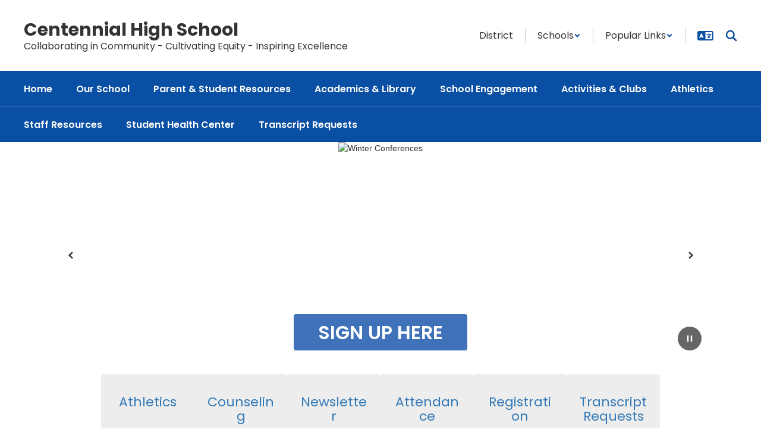

--- FILE ---
content_type: text/html; charset=UTF-8
request_url: https://chs.csd28j.org/
body_size: 61984
content:

    <!DOCTYPE html>
<html lang="en">
<head>
    <!-- needed for form submission -->
<script id="googleRecaptcha" src="https://www.google.com/recaptcha/api.js?render=6LcgqJAUAAAAAJhQs01VmAHQEf3SatmIFQjI7iNP" async defer></script>

<style>
    :root {
        --site-design-link-color: #094FA3;
        --site-design-link-color-hover: #333333;
    }
    .inputLimitBadge {
        border-radius: 50%;
        background-color: #8CAB4F !important;
        margin: auto 0 3px 5px;
    }
    #rotateImgModal {
        z-index: 99999 !important;
    }
    /* THIS MODAL CLASS FIXES THE MODAL INSIDE A MODAL SCROLL BUG */
    .modal {
        overflow-y: scroll !important;
    }
    .grepcatcha {
        visibility: hidden
    }
    .wrapped {
        word-wrap: break-word;
    }
    .table.table-filter.quick_links th:nth-child(2) {
        width: 45%;
    }
    .table.table-filter.quick_links th:nth-child(3) {
        width: 45%;
    }
    .table.table-filter.quick_links th:nth-child(4) {
        width: 5%;
    }
    .table.table-filter.quick_links th:nth-child(5) {
        width: 5%;
    }
    .qlheader {
        background: #337ab7 !important;
        color: #fff;
    }

    [class*="link_group_"] {
        margin-bottom: 20px;
    }
    .quicklinkModalContent > .modal-footer {
        border: none !important;
    }
    .ele_img {
        height: 200px;
        width: 250px;
    }
    .error, .error_iframe {
        background: rgb(239, 217, 217) !important;
    }
    .errorpic {
        border: dashed 1px red !important;
    }
    .cke_inner.cke_reset {
        height:auto !important;
    }
    .cke_wysiwyg_frame.cke_reset {
        height:192px;
        margin-bottom: 100px;
    }
    .cke_wysiwyg_frame {
        height:192px;
        margin-bottom: 100px;
        clear:both;
    }
    .cke_contents.cke_reset {
        height:192px;
    }
    .visEditArea .pencil_icon {
        position: relative;
        z-index: 2;
    }
    .dropdown-menu {
        cursor: pointer;
    }
    .stack_option:hover {
        background-color: #ccc;
    }
    @media (min-width: 1200px) {
        .modifiedWidth {
            width: 50% !important;
        }
    }
    .inputLimitBadge {
        border-radius: 50%;
        background-color: #8CAB4F !important;
        margin: auto 0 3px 5px;
    }
    #rotateImgModal {
        z-index: 99999 !important;
    }
    /* THIS MODAL CLASS FIXES THE MODAL INSIDE A MODAL SCROLL BUG */
    .modal {
        overflow-y: scroll !important;
    }
    .grepcatcha {
        visibility: hidden
    }
    .wrapped {
        word-wrap: break-word;
    }
    .table.table-filter.quick_links th:nth-child(2) {
        width: 45%;
    }
    .table.table-filter.quick_links th:nth-child(3) {
        width: 45%;
    }
    .table.table-filter.quick_links th:nth-child(4) {
        width: 5%;
    }
    .table.table-filter.quick_links th:nth-child(5) {
        width: 5%;
    }
    .qlheader {
        background: #337ab7 !important;
        color: #fff;
    }
    [class*="link_group_"] {
        margin-bottom: 20px;
    }
    .quicklinkModalContent > .modal-footer {
        border: none !important;
    }
    .ele_img {
        height: 200px;
        width: 250px;
    }
    .error, .error_iframe {
        background: rgb(239, 217, 217) !important;
    }
    .errorpic {
        border: dashed 1px red !important;
    }
    .cke_inner.cke_reset {
        height:auto !important;
    }
    .cke_wysiwyg_frame.cke_reset {
        height:192px;
        margin-bottom: 100px;
    }
    .cke_wysiwyg_frame {
        height:192px;
        margin-bottom: 100px;
        clear:both;
    }
    .cke_contents.cke_reset {
        height:192px;
    }
    .visEditArea .pencil_icon {
        position: relative;
        z-index: 2;
    }
    .dropdown-menu {
        cursor: pointer;
    }
    .stack_option:hover {
        background-color: #ccc;
    }
    @media (min-width: 1200px) {
        .modifiedWidth {
            width: 50% !important;
        }
    }
    .Pageoptions {
        padding-bottom:5px;
        cursor: pointer;
    }
    .Pageoptions.active {
        background-color: #ccc;
    }
    .tooltip {
        width: 200px !important;
    }
    .launch-icons  {
        text-decoration: none !important;
    }

/*	--------------------------------------------------
    :: Centering Month & Date TEXT in dateField & dayField Divs
    -------------------------------------------------- */
    .center-month-div {
        display: flex;
        justify-content: center;
        align-items: center;
        margin: 20px auto;
    }
/*	--------------------------------------------------
    :: Styling Stack Table Rows
    -------------------------------------------------- */
    .table-filter {
        background-color: #f7f9f9 !important;
        border-bottom: 1px solid #eee;
    }
    .table-filter tbody tr:hover {
        cursor: pointer;
        background-color: #d3d3d3;;
        color:#000;
        font-weight:bold !important;
    }
    .table-filter tbody tr td .btn.edit_modal {
        margin-top:0px !important;
    }
    .table-filter tbody tr td .btn.details_modal {
        margin-top:0px !important;
    }
    .table-filter tbody tr td {
        padding: 10px;
        vertical-align: middle;
        border-top-color: #eee;
    }
    .table-filter tbody tr.selected td {
        background-color: #eee;
    }
    .table-filter tr td:first-child {
        width: 38px;
    }
    .table-filter tr td:nth-child(2):(.accordionTableRows) {
        width: 35px;
    }
/*	--------------------------------------------------
    :: Photo Album Delete Icon
    -------------------------------------------------- */
    .table-filter.ablum-filter tbody tr td .btn.delete_this_row, .table-filter.ablum-filter tbody tr td .btn.design_table_item_delete {
        background-color: #f7f9f9 !important;
        color:#d9534f !important;
        border:none !important;
        outline: none;
        margin-top:5px !important;
    }
    .table-filter.ablum-filter tbody tr:hover td .btn.delete_this_row, .table-filter.ablum-filter tbody tr:hover td .btn.design_table_item_delete {
        background-color: #FBFBFB !important;
        color:#d9534f !important;
        border:none !important;
        outline: none;
    }
    .table-filter.ablum-filter tbody tr td .btn.delete_this_row:hover, .table-filter.ablum-filter tbody tr td .btn.design_table_item_delete:hover {
        background-color: #d9534f !important;
        color:#ffffff !important;
        border:none !important;
        outline: none;
    }
    .table-filter.ablum-filter tbody tr td .btn.delete_this_row .fa.fa-trash, .table-filter.ablum-filter tbody tr td .btn.design_table_item_delete .fa.fa-trash {
        margin-top:0px !important;
    }
    .table-filter.ablum-filter tbody tr td .btn:not(.updateImageRow):not(.updateImageModal):not(.designSlideModal):not(.updateSlideRow) {
        padding-top:12px !important;
    }
    .table-filter.ablum-filter tbody tr td input[type='text'] {
        margin-top:10px !important;
    }
/*	--------------------------------------------------
    :: Sponsor Slider Delete Icon
    -------------------------------------------------- */
    .table-filter.ablum-filter tbody tr td .btn.delete_this_row, .table-filter.ablum-filter tbody tr td .btn.design_table_item_delete {
        background-color: #f7f9f9 !important;
        color:#d9534f !important;
        border:none !important;
        outline: none;
        margin-top:5px !important;
    }
    .table-filter.ablum-filter tbody tr:hover td .btn.delete_this_row, .table-filter.ablum-filter tbody tr:hover td .btn.design_table_item_delete {
        background-color: #FBFBFB !important;
        color:#d9534f !important;
        border:none !important;
        outline: none;
    }
    .table-filter.ablum-filter tbody tr td .btn.delete_this_row:hover, .table-filter.ablum-filter tbody tr td .btn.design_table_item_delete:hover {
        background-color: #d9534f !important;
        color:#ffffff !important;
        border:none !important;
        outline: none;
    }
    .table-filter.ablum-filter tbody tr td .btn.delete_this_row .fa.fa-trash, .table-filter.ablum-filter tbody tr td .btn.design_table_item_delete .fa.fa-trash {
        margin-top:0px !important;
    }
    .table-filter.ablum-filter tbody tr td .btn:not(.updateImageRow):not(.updateImageModal):not(.designSlideModal):not(.updateSliderRow) {
        padding-top:12px !important;
    }
    .table-filter.ablum-filter tbody tr td input[type='text'] {
        margin-top:10px !important;
    }

/*	--------------------------------------------------
    :: Quick Links Delete Icon
    -------------------------------------------------- */

    .table-filter tbody tr td .btn.quick_links_item_delete {
        background-color: #f7f9f9 !important;
        color:#d9534f !important;
        border:none !important;
        outline: none;
        margin-top:5px !important;
    }
    .table-filter tbody tr:hover td .btn.quick_links_item_delete {
        background-color: #FBFBFB !important;
        color:#d9534f !important;
        border:none !important;
        outline: none;
    }
    .table-filter tbody tr td .btn.quick_links_item_delete:hover {
        background-color: #d9534f !important;
        color:#ffffff !important;
        border:none !important;
        outline: none;
    }
    .table-filter tbody tr td .btn.quick_links_item_delete .fa.fa-trash{
        margin-top:0px !important;
    }
    .table-filter.quick_links tbody tr td .btn.details_modal, .table-filter.quick_links tbody tr td .btn.edit_modal  {
        margin-top:6px !important;
        outline: none;
    }
/*	--------------------------------------------------
    :: Comment Area Delete Icon
    -------------------------------------------------- */

    .table tbody tr td .btn.comment_item_delete {
        background-color: #d9534f !important;
        color:#ffffff !important;
        border:none !important;
        outline: none;
    }
    .table tbody tr td .btn.comment_item_delete .fa.fa-trash{
        margin-top:0px !important;
    }
    .btn-danger.active, .btn-danger:active, .open>.dropdown-toggle.btn-danger {
        background-color: #d9534f !important;
        color:#ffffff !important;
        outline: none;
    }
    .btn-success.active, .btn-success:active, .open>.dropdown-toggle.btn-success {
        background-color: #5cb85c !important;
        color:#ffffff !important;
        outline: none;
    }
/*	--------------------------------------------------
    :: Announcement Delete Icon
    -------------------------------------------------- */

    .table-filter tbody tr td .btn.announ_item_delete {
        background-color: transparent !important;
        color:#d9534f !important;
        border:none !important;
        outline: none;
        margin-top:5px !important;
    }
    .table-filter tbody tr:hover td .btn.announ_item_delete {
        color:#d9534f !important;
        border:none !important;
        outline: none;
    }
    .table-filter tbody tr td .btn.announ_item_delete:hover {
        border:none !important;
        outline: none;
    }
    .table-filter tbody tr td .btn.announ_item_delete .fa.fa-trash{
        margin-top:0px !important;
    }
    .table-filter.announce tbody tr td .btn.details_modal, .table-filter.announce tbody tr td .btn.edit_modal  {
        margin-top:6px !important;
        outline: none;
    }
/*	--------------------------------------------------
    :: Accordion Delete Icon
    -------------------------------------------------- */
    .table-filter tbody tr td .btn.accordion_item_delete {
        background-color: #f7f9f9 !important;
        color:#d9534f !important;
        border:none !important;
    }
    .table-filter tbody tr:hover td .btn.accordion_item_delete {
        background-color: #FBFBFB !important;
        color:#d9534f !important;
        border:none !important;
    }
    .table-filter tbody tr td .btn.accordion_item_delete:hover {
        background-color: #d9534f !important;
        color:#ffffff !important;
        border:none !important;
    }
    .table-filter tbody tr td .btn.accordion_item_delete .fa {
        margin-top:0px !important;
    }
    .table-filter tbody tr td .btn.accordion_item_delete {
        margin-top:0px !important;
    }
/*	--------------------------------------------------
    :: Document Delete Icon
    -------------------------------------------------- */

    .table-filter tbody tr td .btn.document_item_delete {
        background-color: #f7f9f9 !important;
        color:#d9534f !important;
        border:none !important;
        margin-top:5px !important;
    }
    .table-filter tbody tr:hover td .btn.document_item_delete {
        background-color: #FBFBFB !important;
        color:#d9534f !important;
        border:none !important;
    }
    .table-filter tbody tr:hover td .btn.document_item_delete .fa {
        margin-top:0px !important;
    }
    .table-filter tbody tr td .btn.document_item_delete:hover {
        background-color: #d9534f !important;
        color:#ffffff !important;
        border:none !important;
    }
/*	--------------------------------------------------
    :: Visibility Icon
    -------------------------------------------------- */
    .table-filter tbody tr td .btn.document_item_turn_off .fa.fa-eye {
        color: #5cb85c !important;
        margin-top:-1px !important;
    }
    .table-filter tbody tr td .btn.document_item_turn_off .fa.fa-eye-slash {
        color: #d9534f !important;
        margin-top:-1px !important;
    }


    .table-filter tbody tr td .btn.document_item_turn_off {
        background-color: #FBFBFB !important;
        margin-top:0px !important;
        border: none !important;
        outline: none;
    }
    .table-filter tbody tr:hover td .btn.document_item_turn_off {
        background-color: #ffffff !important;
        border:none !important;
        outline: none;
    }
    .table-filter tbody tr td .btn.document_item_turn_off:hover {
        background-color: #53b59a !important;
        border:none !important;
        outline: none;
    }

    .table-filter tbody tr td .btn.document_item_turn_off:hover .fa.fa-eye-slash  {
        color: #fff !important;
    }
    .table-filter tbody tr td .btn.document_item_turn_off:hover .fa.fa-eye  {
        color: #fff !important;
    }
/*	--------------------------------------------------
    :: Details and Edit Button
    -------------------------------------------------- */
    .btn.details_modal,
    .table-filter tbody tr:hover td .btn.details_modal {
        background-color: #221E1F !important;
        color:white !important;
        border:none !important;
    }
    .table-filter tbody tr td .btn.details_modal:hover {
        background-color: #221E1F  !important;
        color:#ffffff !important;
        border:none !important;
    }
    .table-filter tbody tr:hover td .btn.edit_modal {
        background-color: #221E1F  !important;
        color:white !important;
        border:none !important;
    }
    .table-filter tbody tr td .btn.edit_modal:hover {
        background-color: #221E1F  !important;
        color:#ffffff !important;
        border:none !important;
    }
/*	--------------------------------------------------
    :: jconfirm popup delete
    -------------------------------------------------- */
    .jconfirm_delete [data-event="confirm"] {
        background: #221E1F !important;
    }
    .jconfirm_delete [data-event="deny"] {
        color: #221E1F !important;
    }
    .jc-white-theme .jc-arrow-top {
        border-bottom-color: #fff !important;
    }
    .jconfirm_delete {
        box-shadow: 4px 4px 6px 4px #c7c7c7;
        border: none !important;
    }

    
    .ablum-filter .btn .btn-primary {
        background-color: #337ab7 !important;
        color:white !important;
        border:none !important;
        outline: none;
    }
    .ablum-filter .btn-info {
        background-color: #5bc0de !important;
        color:white !important;
        border:none !important;
        outline: none;
    }
    .ablum-filter .btn-danger {
        background-color: #d9534f !important;
        color:white !important;
        border:none !important;
        outline: none;
    }
    .ablum-filter .btn-warning {
        background-color: #f0ad4e !important;
        color:white !important;
        border:none !important;
        outline: none;
    }
    .ablum-filter .btn-success {
        background-color: #5cb85c !important;
        color:white !important;
        border:none !important;
        outline: none;
    }
    .ablum-filter .btn-Normal {
        background-color: #FBFBFB !important;
        color:white !important;
        border:none !important;
        outline: none;
    }
/*	--------------------------------------------------
    :: css for accordion modal
    -------------------------------------------------- */
    #linkModal {
        z-index: 2000;
    }
    /* class needed for ig feed styling - admin side */
    @media (min-width: 1200px) {
        .ig-feed-lg-offset {
            margin-left: 12.5%;
        }
    }

</style>

<script type="text/javascript">
    var loadElemID = '';
    const siteDesignOptionsHeadingColor = "#094FA3";
    const siteDesignOptionsTextColor    = "#333333";
    const siteDesignOptionsLinkColor    = "#094FA3";
</script>
<meta property="og:title" content="Centennial High School">
<meta property="og:image" content="https://cdn.smartsites.parentsquare.com/library/common/DefaultShareImage_350x350.png">
<meta name="description" content="Centennial High School">
<meta name="keywords" content="">
<meta name="author" content="Centennial High School">
<meta name="copyright" content="ParentSquare and Centennial High School">
<meta name="language" content="English">
<meta name="charset" content="iso-8859-1">
<meta name="distribution" content="Global">
<meta name="rating" content="General">
<meta name="expires" content="Never">
<meta name="robots" content="index, follow">
<meta name="revisit-after" content="7 days">
    <link rel="stylesheet" href="/includes/customFonts/icon-set/styles.css" />
    <meta charset="utf-8"/>
    <meta http-equiv="Content-Language" content="en">
    <meta http-equiv="X-UA-Compatible" content="IE=edge"/>
    <meta name="viewport" content="width=device-width, initial-scale=1"/>
    <link rel="shortcut icon" href="https://cdn.smartsites.parentsquare.com/graphics/favicon.ico" type="image/x-icon" /><title>Centennial High School - Home</title><link rel="stylesheet" type="text/css" href="https://fonts.googleapis.com/css?family=Poppins%7CPoppins%3A600%7CPoppins%3A700"><link rel="stylesheet" type="text/css" media="print" href="/templates/common/css_print.css" async defer>            <script>
            (function (h, o, u, n, d) {
                h = h[d] = h[d] || { q: [], onReady: function (c) { h.q.push(c) } }
                d = o.createElement(u); d.async = 1; d.src = n
                n = o.getElementsByTagName(u)[0]; n.parentNode.insertBefore(d, n)
            })(window, document, 'script', 'https://www.datadoghq-browser-agent.com/us1/v5/datadog-rum.js', 'DD_RUM')
            window.DD_RUM.onReady(function () {
                window.DD_RUM.init({
                    clientToken: 'pub77a0ea20d4be2115e98a417826c0cb0c',
                    applicationId: 'fc345302-8ceb-435f-96c0-e053557f5949',
                    site: 'datadoghq.com',
                    service: 'smartsites',
                    env: 'production',
                    // Specify a version number to identify the deployed version of your application in Datadog
                    // version: '1.0.0',
                    sessionSampleRate: 1,
                    sessionReplaySampleRate: 1,
                    trackUserInteractions: true,
                    trackResources: true,
                    trackLongTasks: true,
                    defaultPrivacyLevel: 'mask-user-input',
                });
            })
        </script>
            <script>
        window.FeatureFlags = {"SS_740":true,"SS_1500":true,"SS_1983":true,"SS_2446":true,"SS_2341":true,"SS_2625":true,"SS_2690":true,"SS_2678":false,"CRO_4438":true,"SS-3067":false,"SS-2796":false,"RecycleBin.GetDeletedItems":false,"SiteAdmin.ReactHeader":false,"SiteAdmin.SyncSharedComponentESRefactor":true,"GqlPostFeeds":true,"SiteAdmin.AllowLoginOverride":false,"PdfParser.Pagecount":false,"Calendar.EventsNoEndDate":true,"BulkProfilePic.ReactConversion":false,"ES.SearchQueryOptimization":true,"ES.Timeout":true,"Site.IdLookupQueryOptimization":false,"SmartAdmin.SSO":true,"SS-PostFeedFeatureArticle":true,"Calendar.AsynchronousEventSlider":false,"Site.SocialMediaPreviewImg":true,"Page.LegacyLockedPages":false,"PageActions.CascadingPageDeletion":true,"PagePro.CustomTemplates":true,"UserFavorites.ComponentMarkingSystem":true,"Menu.Showcase":true,"PageActions.RearrangePage":true,"PostFeedGroups":false};
    </script>
            <script
        type="text/javascript"
        src="https://cdn.smartsites.parentsquare.com/lib/jquery/3.6.0/jquery.min.js"
        integrity="sha384-vtXRMe3mGCbOeY7l30aIg8H9p3GdeSe4IFlP6G8JMa7o7lXvnz3GFKzPxzJdPfGK"
        crossorigin="anonymous"
    ></script>
    <script
        src="https://cdn.smartsites.parentsquare.com/library/jquery/jquery-ui-1.14.0/jquery-ui.min.js"
        integrity="sha384-sC4zu1a2SFQFGYBkaBToaGs3q67h0XwkuZQWeuDcF36dMjN2G6kWneRHoE3EdZ2D"
        crossorigin="anonymous"
    ></script>
    <script
        src="https://cdn.smartsites.parentsquare.com/library/jquery/jquery.ui.touch-punch.min.js"
        integrity="sha384-MI/QivrbkVVJ89UOOdqJK/w6TLx0MllO/LsQi9KvvJFuRHGbYtsBvbGSM8JHKCS0"
        crossorigin="anonymous"
    ></script>

    <script type="text/javascript" src="/js/jquery.fittext.js"></script>

    <link
        rel="stylesheet"
        href="https://cdn.smartsites.parentsquare.com/lib/bootstrap/css/bootstrap.css"
        integrity="sha384-1q8mTJOASx8j1Au+a5WDVnPi2lkFfwwEAa8hDDdjZlpLegxhjVME1fgjWPGmkzs7"
        crossorigin="anonymous"
    />
    <link rel="stylesheet" type="text/css" href="/css/bootstrap_custom_5column.css" />
    <link
        rel="stylesheet"
        href="https://cdn.smartsites.parentsquare.com/lib/bootstrap/css/daterangepicker.css"
        integrity="sha384-I7hgs8ZRNoM5/Df9CSWppjNRLWEykml6aS6mhsfcbJhgI8jX5c04D8rStWRXFrTA"
        crossorigin="anonymous"
    />
    <link rel="stylesheet"
        href="https://cdn.smartsites.parentsquare.com/lib/bootstrap/css/build.css"
        integrity="sha384-+W9JHuw1WbupIW+lP+JnQdmQN5FG5Mi7gyrQqnT2AHxPtpr+gIjYtB77j3ciwQcF"
        crossorigin="anonymous"
    />
    <script
        type="text/javascript"
        src="https://cdn.smartsites.parentsquare.com/lib/js/bootstrap.min.js"
        integrity="sha384-HQDRcraHJG13A26h3RbjhkUw8Spk/X4wHJA/fPCQ3IXPlHfU93JhJEEiHZ8uhtbI"
        crossorigin="anonymous"
    ></script>
    <script
        type="text/javascript"
        src="https://cdn.smartsites.parentsquare.com/lib/momentjs/moment.min.js"
        integrity="sha384-jzJ+sNWbKe71gDLLfQKgdtslQjhK70oKLFN+wmwxyg6mQN7Vem+wzce4pryF0HP/"
        crossorigin="anonymous"
    ></script>
    <script
        type="text/javascript"
        src="https://cdn.smartsites.parentsquare.com/lib/bootstrap/js/daterangepicker.js"
        integrity="sha384-rir2SQU4/PHUpA8Bf0tnnwMOZwQBBlSYMz5TUMo4wIwkpAuuErlLSAULgDsJYbA2"
        crossorigin="anonymous"
    ></script>
    <link rel="stylesheet"
        href="https://cdn.smartsites.parentsquare.com/library/jquery/jquery-ui-1.14.0/jquery-ui.min.css"
        integrity="sha384-tewSheIhRp+og/A/t/fjeITzC+Lif7RoRf+uu5fpCNjV5iV1c7H9rNh60AKqwabB"
        crossorigin="anonymous"
    />
    <link rel="stylesheet" href="https://cdn.smartsites.parentsquare.com/library/jquery/jquery-ui-1.14.0/jquery-ui.theme.min.css"
        integrity="sha384-5lhP3Gu7JSM9XgFNEVR5ZjWivaKVmsYbWQkxdPoEG1lseGQ0hJCkFkDwN0i3fRxW"
        crossorigin="anonymous"
    />
    <script type="text/javascript" src="/includes/js/countUp.js"></script>
    <script type="text/javascript" src="/js/pause_carousels.js"></script>

    <!-- Slick Slider CSS -->
    <link rel="stylesheet" type="text/css" href="/includes/css/slick.css"/>
    <!-- Slick Slider JS -->
    <script src="/includes/js/slick.min.js"></script>
    <script src="/includes/js/enquire.min.js"></script>

	<link href="/css/hover.css" rel="stylesheet" media="all">
        <link href="/css/bootstrap-select.css" rel="stylesheet">
    <link
        href="https://cdn.smartsites.parentsquare.com/fontawesome/fontawesome7.0.0/css/all.min.css"
        rel="stylesheet"
        integrity="sha384-Y7cg1MMgMZU/9EFaQnkH/rVjRgdbPfLdJwR7mJj5BL7+oZyNmVUCP64MghfS+MPq"
        crossorigin="anonymous"
    />
    <link href="https://cdn.smartsites.parentsquare.com/fontawesome/fontawesome7.0.0/css/sharp.min.css"
        rel="stylesheet"
        integrity="sha384-/PFtBynFhWmKJYzUcV91Q5bDLqUos8WIjH1CufSYf7FthJiOgQRFeYq6N0cmURdY"
        crossorigin="anonymous"
    />
    <link href="https://cdn.smartsites.parentsquare.com/fontawesome/smartsites/v7/css/custom-icons.min.css"
        rel="stylesheet"
        type="text/css"
        integrity="sha384-7h45ByB3KJ0tMwwQmJSRSMtoVMpSLOMc34J9BVyZYM/HnyfrKRIrBdbqNgXTWyMA"
        crossorigin="anonymous"
    />
    <script type="text/javascript" src="/js/bootstrap-select.js"></script>
    <link
        href="https://cdn.smartsites.parentsquare.com/lib/bootstrap/css/dscountdown.css"
        rel="stylesheet"
        type="text/css"
        integrity="sha384-tq449iyWVeJS2M1RcW0ed5JfT1xWORa3Ohp7AxvLNUw+WzoxH9bZcJ2L90yo+BWM"
        crossorigin="anonymous"
    />
    <script
        type="text/javascript"
        src="https://cdn.smartsites.parentsquare.com/lib/bootstrap/js/dscountdown.min.js"
        integrity="sha384-g8Th3jbX6oXwwgzo+Cxx6QVZktH4wN1XMJQ9DJNcIFc3G63ir36Pj/RSsjs9YcS5"
        crossorigin="anonymous"
    ></script>
    <script
        type="text/javascript"
        src="https://cdn.smartsites.parentsquare.com/lib/bootstrap/js/jquery.bsPhotoGallery.js"
        integrity="sha384-BtHxBhKWNMKrlgDeAKMHu82LDDbEn9kdcq4zTU3+UJKI25ETpKiA/Gt/654LYDxH"
        crossorigin="anonymous"
    ></script>
    <script type="text/javascript" src="/js/bootstrap-datetimepicker.min.js"></script>
    <link rel="stylesheet" type="text/css" href="/css/bootstrap-datetimepicker.css" />
    <script type="text/javascript" src="/js/jquery.bootstrap-touchspin.js"></script>
    <link rel="stylesheet" type="text/css" href="/css/jquery.bootstrap-touchspin.css" />
    <link rel="stylesheet" type="text/css" href="/includes/alertify/themes/alertify.bootstrap.css" />
    <link rel="stylesheet" type="text/css" href="/includes/alertify/themes/alertify.core.css" />
    <link rel="stylesheet" type="text/css" href="/includes/alertify/themes/alertify.default.css" />
    <script type="text/javascript" src="/includes/alertify/lib/alertify.min.js"></script>
    <script
        type="text/javascript"
        src="https://cdn.smartsites.parentsquare.com/lib/js/wow.min.js"
        integrity="sha384-iO46hjwJrsVBSL6dSZiISIaArh5K3mgUT5bTQVkkFF+wMh0DNbK6xPgTfyrYtteD"
        crossorigin="anonymous"
    ></script>
    <link
        rel="stylesheet"
        type="text/css"
        href="https://cdn.smartsites.parentsquare.com/css/animate.css"
        integrity="sha384-q00rjbZK7hm9ZyQShTBydn6PZTbRe+EzzlX+Np7sOSp2qDP7Vu4yHFppyPccjIfD"
        crossorigin="anonymous"
    />
    <link rel="stylesheet" type="text/css" href="/includes/css/liquid-slider.css" />
    <link rel="stylesheet" type="text/css" href="/css/normalize.css?abcd1234" />
                    <link href="/css/jquery.smartmenus.bootstrap.css" rel="stylesheet">
    <script type="text/javascript" src="/js/jquery.smartmenus.js"></script>
    <script type="text/javascript" src="/js/jquery.smartmenus.bootstrap.js"></script>
    <link rel="modulepreload" href="/dist/assets/FeatureFlagsUtil-L982irFf.js" />
<link rel="modulepreload" href="/dist/assets/SmartMenu-BhCj__LX.js" />
<link rel="modulepreload" href="/dist/assets/Logger-3x3SRC-y.js" /><script type="module" src="/dist/assets/FeatureFlagsUtil-L982irFf.js"></script>
<script type="module" src="/dist/assets/SmartMenu-BhCj__LX.js"></script>        <script src="https://unpkg.com/object-fit-images/dist/ofi.min.js"
        integrity="sha384-GOTasnp7a/eSjnwcNDne3AqLTCR1Ax6dwWrZsPhBvSGDwp6XkOyJ2dTvSM2IGOnE"
        crossorigin="anonymous"
        defer
    ></script>
    <script type="text/javascript" src="/js/jarallax214.min.js"></script>
    <script type="text/javascript" src="/js/jarallax-video214.min.js"></script>
    <link rel="stylesheet" type="text/css" href="/css/jarallax.min.css" />
    <script
        src="https://cdn.jsdelivr.net/npm/rellax@1.12.1/rellax.min.js"
        integrity="sha384-pSQdnqsuAwdyk3FjmdCugWc6JXrpCyQPJbweAfCT9EjnJayrGAKKuI6V54wCfQ5c"
        crossorigin="anonymous"
    ></script>
    <script>
        $(function() {
            // Found: https://dirask.com/posts/JavaScript-detect-Apple-Safari-web-browser-p5g2R1
            const platformExpression = /Mac|iPhone|iPod|iPad/i;
            const rejectedExpression = /Chrome|Android|CriOS|FxiOS|EdgiOS/i;
            const expectedExpression = /Safari/i;

            const isAppleSafari = () => {
                const agent = navigator.userAgent;
                if (rejectedExpression.test(agent)) {
                    return false;
                }
                return platformExpression.test(agent) && expectedExpression.test(agent);
            };

            // Global jarallax config
            $('.jarallax').jarallax({
                disableParallax: function () {
                    return isAppleSafari()
                },
                disableVideo: function () {
                    return isAppleSafari()
                },
                speed: 0.2
            });
        });
    </script>

    <script src="/includes/js/head.min.js"></script>

    <!-- Google Fonts -->
    <link href="https://fonts.googleapis.com/css?family=Raleway:100,100i,200,200i,300,300i,400,400i,500,500i,600,600i,700,700i,800,800i,900,900i&subset=latin-ext" rel="stylesheet">
    <!-- Include all compiled plugins (below), or include individual files as needed -->
    <script
        src="https://cdn.datatables.net/1.12.1/js/jquery.dataTables.min.js"
        integrity="sha384-ZuLbSl+Zt/ry1/xGxjZPkp9P5MEDotJcsuoHT0cM8oWr+e1Ide//SZLebdVrzb2X"
        crossorigin="anonymous"
    ></script>
    <script
        src="https://cdn.datatables.net/1.10.13/js/dataTables.bootstrap.min.js"
        integrity="sha384-7PXRkl4YJnEpP8uU4ev9652TTZSxrqC8uOpcV1ftVEC7LVyLZqqDUAaq+Y+lGgr9"
        crossorigin="anonymous"
    ></script>
    <script src="https://cdn.datatables.net/responsive/2.1.1/js/dataTables.responsive.min.js"
        integrity="sha384-vodl6MUb558cZPMQIFVGAQBmGWMmY6MY3Fb/eU+5s63ZTDPlyGzZGJaG0q/aU/b6"
        crossorigin="anonymous"
    ></script>
    <script src="https://cdn.datatables.net/responsive/2.1.1/js/responsive.bootstrap.min.js"
        integrity="sha384-KsSXk9axiCRl3aqMyP/D7r17dM4eNuGbgBN5nRb2WkHCXWyqNfUia+U3p3zDFHCY"
        crossorigin="anonymous"
    ></script>
    <script
        src="https://cdnjs.cloudflare.com/ajax/libs/pdfmake/0.1.53/pdfmake.min.js"
        integrity="sha384-HUHsYVOhSyHyZRTWv8zkbKVk7Xmg12CCNfKEUJ7cSuW/22Lz3BITd3Om6QeiXICb"
        crossorigin="anonymous"
    ></script>
    <script
        src="https://cdnjs.cloudflare.com/ajax/libs/pdfmake/0.1.53/vfs_fonts.js"
        integrity="sha384-UAA3vlTPq9dwxB61awBFhR7Y5uBFOKQWuZueu4C6uI48gjIoqI/OTmYWEYWZXbGR"
        crossorigin="anonymous"
    ></script>

    <script src="https://cdn.datatables.net/buttons/2.2.3/js/dataTables.buttons.min.js"
        integrity="sha384-h3oS/DGBfrFl5LZtSFk9RFU+pzHmURTX7+CFwAjm6QWSTdjwxCNgPIlzA/On5XBM"
        crossorigin="anonymous"
    ></script>
    <script src="https://cdn.datatables.net/buttons/2.2.3/js/buttons.html5.min.js"
        integrity="sha384-w6vYH0WKuBqvZ0+y9bbzGf8ia1T34eMpWbxYjCEpc+3NnCKAUsaAVbA50jrb3GWu"
        crossorigin="anonymous"
    ></script>
    <script src="https://cdn.datatables.net/buttons/2.2.3/js/buttons.print.min.js"
        integrity="sha384-mOGjUrCoMJ8/pGqc8SQHuJdYPrdB9cjSkiuLQbw6D7orbJyMkk6xYDlYtkEH051d"
        crossorigin="anonymous"
    ></script>

    <link rel="stylesheet"
        href="https://cdn.datatables.net/1.10.13/css/dataTables.bootstrap.min.css"
        integrity="sha384-rjXedYe/HKeDRcs0Euwr7zNsokaidJhDyzFkoUnsmTghcqseOcpdsbyqVScOXfk7"
        crossorigin="anonymous"
    />
    <link rel="stylesheet"
        href="https://cdn.datatables.net/responsive/2.1.1/css/responsive.bootstrap.min.css"
        integrity="sha384-U+e/aVGY2RK5HtBy/HYYK0h5jR9v4NqsFqIX63YT2fyD7APkoflL9w5/H0e7btNR"
        crossorigin="anonymous"
    />
    <link rel="stylesheet"
        href="https://cdn.datatables.net/buttons/2.2.3/css/buttons.dataTables.min.css"
        integrity="sha384-SWh0bBTo4ciRhXTIdrgfHZ8GhmtQjr9d3LTBjeY3YyYivrr/JDd/8g2N+StnFqlJ"
        crossorigin="anonymous"
    />
    <link rel="stylesheet" type="text/css" href="/css/main-sass.css?v=20260129211507">
    <script src="/js/classes/ColorContrast.js"></script>
    <script
        type="text/javascript"
        src="https://cdn.jsdelivr.net/npm/gasparesganga-jquery-loading-overlay@2.1.6/dist/loadingoverlay.min.js"
        integrity="sha384-L2MNADX6uJTVkbDNELTUeRjzdfJToVbpmubYJ2C74pwn8FHtJeXa+3RYkDRX43zQ"
        crossorigin="anonymous"
    ></script>
    <script src="/js/stack_items.js?v=20260129211507"></script>
    <script type="module" src="/js/components.js?v=20260129211507"></script>
    <script src="/js/general.js?v=20260129211507"></script>
    <script src="/js/deviceDetector.js?v=20260129211507"></script>
        <script src="https://use.typekit.net/ynn5aia.js"
        crossorigin="anonymous"
        rel="preload"
        as="script"
    ></script>
    <script>
        try {
        Typekit.load({async: true});
        } catch (e) {}
    </script>
    <style>
    body {
        -webkit-font-smoothing: antialiased;
    }
    .grecaptcha-badge {
        visibility: hidden;
    }
    .psq_font {
        font-family: "proxima-nova", "proxima nova", "Helvetica Neue", Helvetica, Arial, sans-serif;
    }
    .psq_footer_logo {
        font-size: 16px;
    }
    .psq_footer_logo a {
        text-decoration: none !important;
    }

    /*Extra large Modals*/
    @media (min-width: 768px) {
        .modal-xxl {
            width: 90%;
            max-width:1200px;
        }
    }
    .ajs-button.btn.btn-success {
        color: #fff !important;
        background-color: #5cb85c !important;
        border-color: #4cae4c !important;
    }
    .containSelect {
        max-width:185px;
    }
        .natural_p_tag {
        margin-top: 1em;
        margin-bottom: 1rem;
    }
    .stretchSelect {
        width:100%;
    }
    .embed-responsive.embed-responsive-16by9 {
        position: auto !important;
    }
    .remove_default_padding {
        padding:0px !important;
        margin:0px !important;
        display:inline-block;
    }
    #search {
        position: fixed;
        top: 0px;
        left: 0px;
        width: 100%;
        height: 100%;
        background-color: rgba(0, 0, 0, 0.7);
        -webkit-transition: all 0.5s ease-in-out;
        -moz-transition: all 0.5s ease-in-out;
        -o-transition: all 0.5s ease-in-out;
        -ms-transition: all 0.5s ease-in-out;
        transition: all 0.5s ease-in-out;
        -webkit-transform: translate(0px, -100%) scale(0, 0);
        -moz-transform: translate(0px, -100%) scale(0, 0);
        -o-transform: translate(0px, -100%) scale(0, 0);
        -ms-transform: translate(0px, -100%) scale(0, 0);
        transform: translate(0px, -100%) scale(0, 0);
        opacity: 0;
    }
    #search.open {
        -webkit-transform: translate(0px, 0px) scale(1, 1);
        -moz-transform: translate(0px, 0px) scale(1, 1);
        -o-transform: translate(0px, 0px) scale(1, 1);
        -ms-transform: translate(0px, 0px) scale(1, 1);
        transform: translate(0px, 0px) scale(1, 1);
        opacity: 1;
        z-index:999999999;
    }
    #search input[type="search"] {
        position: absolute;
        top: 50%;
        width: 100%;
        color: rgb(255, 255, 255);
        background: rgba(0, 0, 0, 0);
        font-size: 60px;
        font-weight: 300;
        text-align: center;
        border: 0px;
        margin: 0px auto;
        margin-top: -51px;
        padding-left: 30px;
        padding-right: 30px;
        outline: none;
    }
    .btn.btn-success.btn-sm.editbutton, .stack_sort_handle, .visButton {
        filter: brightness(100%) !important;
    }
    #search .btn {
        position: absolute;
        top: 50%;
        left: 50%;
        margin-top: 61px;
        margin-left: -45px;
    }
    #search .close {
        position: fixed;
        top: 15px;
        right: 15px;
        color:#FFFFFF !important;;
        background-color:#E30D1B;
        border-color: #E30D1B;
        opacity: 1;
        padding: 10px 17px;
        font-size: 27px;
    }
}
    /*STYLING TAB ONLY BUTTONS*/
    .sr-only.sr-only-focusable {
        background-color:#000000 !important;
        color: #FFFFFF !important;
        font-weight:bold !important;
        padding:10px !important;
        border: 5px solid yellow !important;
        text-decoration:none !important;
    }
    /*LOGGED IN BAR*/
    .btn-group-justified.adminBar {
        color:#000000 !important;
    }
    .btn-warning.admin-btn, .btn-success.admin-btn, .btn-danger.admin-btn, .btn-info.admin-btn, .btn-primary.admin-btn, .btn-default.admin-btn {
        /* .start_stack_sort.admin-btn */
        color:#FFFFFF !important;
        font-weight:bold !important;
        filter: brightness(100%) !important;
    }
    
    /** Component Header Config */
    
    .ss-component-header {
        .ss-component-header-title {
            font-family: Poppins, sans-serif;
    font-weight: 700;            font-size: 40px;            color: #094FA3;
                            &:before,
                &:after {
                    border-color: #DCDCDC                }
            
                            &:before,
                &:after {
                    display: none;
                }
                            @media (max-width: 479px) {
                font-size:9vw;            }

        }
    }
    </style>
    <script>
    var targetDate = new Date(Date.now() + (86400 * 1000)).getTime();
    $(document).ready(function() {
        var dateStartCounter = 0;
        $( "input[name='daterangepicker_start']" ).each(function(i,val) {
            $( this ).attr('id','daterangepicker_start'+dateStartCounter);
            $( this ).prepend('<label for="daterangepicker_start'+dateStartCounter+'">Start Date</label>');
            dateStartCounter++;
        });
        var dateEndCounter=0;
        $( "input[name='daterangepicker_end']" ).each(function(i,val) {
            $( this ).attr('id','daterangepicker_end'+dateEndCounter);
            $( this ).prepend('<label for="daterangepicker_end'+dateEndCounter+'">End Date</label>');
            dateEndCounter++;
        });
                        //if scale is on (set to on or empty), and any font size is set by in site designs, pass the plugin the fitText paramteries
        if ($('.the_site_title').length !== 0) {
            $(".the_site_title").fitText(1, { minFontSize: '40px', maxFontSize: '70px' });
        }
        //else
                //else dont run the site title is using basic bootstrap, the text will break on spaces, and font size is set by media queries
    });
    function getCookie(cname) {
        var name = cname + "=";
        var ca   = document.cookie.split(';');
        for(var i = 0; i < ca.length; i++) {
            var c = ca[i];
            while (c.charAt(0) == ' ') {
                c = c.substring(1);
            }
            if (c.indexOf(name) == 0) {
                return c.substring(name.length, c.length);
            }
        }
        return "";
    }
    function setCookie(name, value) {
        var date = new Date();
        date.setTime(date.getTime() + (86400 * 1000));
        var expires         = "expires=" + date.toUTCString();
        document.cookie     = name + "=" + value + "; " + expires;
    }
    function deleteCookie(name) {
        var expires         = "expires=Thu, 01 Jan 1970 00:00:01 GMT";
        document.cookie     = name + "=" + "" + "; " + expires;
    }

    // added to patch chrome loging out bug with multisite tabs open - Abby 03/21/2022
    function check_timer() {
        targetDate = parseInt(getCookie(sess) * 1000);
        let currentDate = new Date().getTime();
        let secondsLeft = ((targetDate - currentDate) / 1000) % 3600;
        return parseInt(secondsLeft);
    }
    /**
     * used JS to determine what part of the contained string needs to be truncated. Built for use with Sub-nav stack.
     * container_class is the class of the button or div that contains the string and that determines the width available area
     * text_class is the class on the SPAN that contains the text to be truncated. The span will have to have this class
     *      and the data attribute "data-original" that contains the full string prior to truncating
     * size_divider is a numeric value that determins the change from width to pixel size. Default is 8
     * Created 5/3/22 by Will Raines
     */
    function magic_truncate(container_class, text_class, size_divider = 8)
    {
        $('.'+container_class).each(function(){
            var outer_width = $(this).width();
            var usable_area = outer_width - 50;
            var string_limit = Math.floor(usable_area / size_divider);
            var text_string = $(this).find("."+text_class).attr('data-original');
            $(this).find("."+text_class).text(text_string);

            var text_string_width = $(this).find("."+text_class).width();
            var truncated_text = '';

            if (text_string_width > usable_area) {
                var truncated_text = text_string.substring(0, string_limit);
                $(this).find("."+text_class).text(truncated_text+' ...');
            }
        });
    }
    </script>
    <script type="text/javascript">
    $(document).ready(function() {
        //add menu animations
            });
    var wow = new WOW ({
        offset:       75,          // distance to the element when triggering the animation (default is 0)
        mobile:       false,       // trigger animations on mobile devices (default is true)
    });
    wow.init();
        $.fn.removeCss = function() {
        var removedCss = $.makeArray(arguments);
        return this.each(function() {
            var e$ = $(this);
            var style = e$.attr('style');
            if (typeof style !== 'string') return;
            style = $.trim(style);
            var styles = style.split(/;+/);
            var sl = styles.length;
            for (var l = removedCss.length, i = 0; i < l; i++) {
                var r = removedCss[i];
                if (!r) continue;
                for (var j = 0; j < sl;) {
                    var sp = $.trim(styles[j]);
                    if (!sp || (sp.indexOf(r) === 0 && $.trim(sp.substring(r.length)).indexOf(':') === 0)) {
                        styles.splice(j, 1);
                        sl--;
                    } else {
                        j++;
                    }
                }
            }
            if (styles.length === 0) {
                e$.removeAttr('style');
            } else {
                e$.attr('style', styles.join(';'));
            }
        });
    };
    text_truncate = function(str, length, ending) {
        if (length == null) {
            length = 100;
        }
        if (ending == null) {
            ending = '...';
        }
        if (str.length > length) {
            return str.substring(0, length - ending.length) + ending;
        } else {
            return str;
        }
    };
    $.fn.hasClassStartsWith = function(className) {
        return this.filter('[class^=\''+className+'\'], [class*=\''+className+'\']');
    }
    </script>
    </head>
<body class="ss-no-widen-container  ss-hp   ss-body-site-header-one">
    <style>
        #skipToMainContentLink {
        color: white;
        background-color: black;
        font-size: 14px;
        padding: 6px;
    }
        </style>
    <div id="jumpToTop"></div>
    <div id="macUseTabHelpDiv"></div>
    <a id="skipToMainContentLink" href="#skiptocontent" class="sr-only sr-only-focusable">Skip to main content</a>
        <div id="ss-alert-modal-area">
            <div id="ss-alert-preview" class="modal ss-lightbox-modal ss-lightbox-modal-alert ">
        <div class="ss-lightbox-modal-content-wrap">
            <div class="ss-lightbox-modal-content ">
                <div class="ss-lightbox-modal-icon-background"></div>
                <button class="ss-button ss-close-modal" data-dismiss="modal"><i class="fa-regular fa-xmark-large" role="img" aria-label="Close"></i></button>
                <div class="ss-lightbox-modal-content-inner" >
                    
                </div>
            </div>
        </div>
    </div>
        <script>
        $(document).ready(() => {
            const lightboxModal = $('#ss-alert-preview');
            ;
            lightboxModal.on('show.bs.modal', function(e) {
                $('html').addClass('modal-open');
            });
            lightboxModal.on('hide.bs.modal', function(e) {
                $('html').removeClass('modal-open');
            });
        });
    </script>
    </div>    <style>
        .ss-lightbox-modal-alert {
            --ss-modal-content-alert-btn-text-font-color: #FFFFFF;
            --ss-modal-content-alert-btn-color: #E30D1B;
        }
    </style>    <div class="alert-badge-container hideAlertBadge">
        <button class="alert-badge ss-button" aria-label="View Active Alerts" aria-haspopup="true" aria-controls="ss-alert-preview" tabindex="2">
            <i class="fa-solid fa-triangle-exclamation"></i>
        </button>
    </div>        <!--
        This navigation is hidden from website view, and is only used to determine navbar height, if bootstrap sticky nav is set to display
        -->
        <nav style="display:none;" aria-hidden="true" class="navHeightBar navbar navbar-inverse">
            <div class="container-fluid">
                <div class="navbar-header">
                    <button aria-hidden="true" type="button" class="navbar-toggle" data-toggle="collapse" data-target="#myNavbar">
                        <span class="sr-only">Welcome</span>
                        <span class="icon-bar"></span>
                        <span class="icon-bar"></span>
                        <span class="icon-bar"></span>
                    </button>
                </div>
                <div class="collapse navbar-collapse" id="myNavbar">
                    <ul class="nav navbar-nav">
                        <li class="active"><a href="#">Home</a></li>
                        <li><a href="#" class="search_clickify"><i aria-label="Search" role="img" class="fa-solid fa-magnifying-glass"></i></a></li>
                    </ul>
                </div>
            </div>
        </nav>
            <script>
    $(document).ready(function() {
        let version = navigator.userAgent;
        if (version.indexOf('Mac OS') ) {
            if (version.indexOf('Chrome') == -1 && (version.indexOf('Firefox') != -1 || version.indexOf('Safari') != -1)) {
                let html = `<input style="width:275px;" id="macUserHelpBtn" type="text" aria-label="Click or press Enter to get help with tabbing issues on Mac OS." data-toggle="modal" data-target="#macUserTabHelpModal" class="sr-only sr-only-focusable" value="Press Enter for Tabbing Instructions" readonly>`;
                $('#macUseTabHelpDiv').html(html);
                $(document).on('keydown',function(e) {
                    let focused = $(':focus');
                    if ($(focused).attr('id') == 'macUserHelpBtn') {
                        // 13 = Enter key
                        if (e.which == 13) {
                            $('#macUserHelpBtn').trigger('click');
                        }
                    }
                });
            }
        }
        $('.makeTableResponsive table').each(function() {
            $(this).addClass("table")
            $(this).addClass("table-bordered");
            if ($(this).attr("style") == "width: 500px;") {
                $(this).removeAttr("style");
            }
            $(this).wrap("<div class='table-responsive'></div>");
            $(this).parents().find(".img-responsive:first").removeClass('makeTableResponsive');
        });
        $(".makeTableResponsive table td").css({"border-color":"#333333"});
        $(".table:not(.dataTable) td").css({"border-color":"#333333"});
        $('.makeTableResponsive').removeClass('makeTableResponsive');
        if (typeof setSideBarCalendars !== "undefined") {
            setSideBarCalendars();
        }
        if (typeof setSideBarLessonplans !== "undefined") {
            setSideBarLessonplans();
        }
        $(function () {
            $('.search_clickify').on('click', function(event) {
                event.preventDefault();
                window.location = 'search_e';
            });
            $('#search, #search button.close').on('click keyup', function(event) {
                if (event.target == this || event.target.className == 'close' || event.keyCode == 27) {
                    $(this).removeClass('open');
                }
            });
        });

        function sidebarContactModal() {
            $('#sndMsgBut').on('click',function() {
                $(".openmodal").click(function() {
                    $('#send_message_modal .modal-body').html('<center><h2>Send A Message</h2></center>'+'<div style="margin:20px;" class="col-md-12" style="height:800px"><div style="height:800px !important"><iframe  src="/includes/pages/responsive_send_message.php" frameBorder="0" style="width:100%; height:800px !important;"></iframe></div></div>');
                });
                $('#send_message_modal').on('hidden.bs.modal', function () {
                    $('#send_message_modal .modal-body').html('');
                })
            });
        }
        //Load Sidebars
        function side_bar_placement(sidebar_content,side_bar_location) {
            var stringOfHtml  = $("."+sidebar_content).html();
            var wrappedString = '<div>' + stringOfHtml + '</div>';
            var noScript      = wrappedString.replace(/script/g, "PREVENT_SCRIPT_DUPLICATES");
            var html          = $(noScript);
            html.find('PREVENT_SCRIPT_DUPLICATES').remove();
            place_sidebar_content = html.html().replace(/PREVENT_SCRIPT_DUPLICATES/g, 'script');
            $('.'+sidebar_content).html(place_sidebar_content);
            $('.'+sidebar_content).detach().appendTo('#'+side_bar_location);
        }
        side_bar_placement('moduleBarRight','rightSideBar');
        side_bar_placement('moduleBarLeft_','leftSideBar');
        //Gather sub nav html on section with subpages
        top_subnav = $("#other_pages_in_section").html();
        bottom_subnav = $("#subMenu").html();
        //set subnav html to a variable, empty other placement div based on screen width
        if (top_subnav != '') {
            subnav_content=top_subnav;
            $("#subMenu").empty()
            $("#other_pages_in_section").empty()
        }
        if (bottom_subnav != '') {
            subnav_content = bottom_subnav;
            $("#subMenu").empty()
        }
        //set sub nav where it goes on load
        if ($(window).width() <= 767) {
            $('#other_pages_in_section').html(subnav_content);
            replaceNavBrand('');
        } else {
            if ($(window).width() >= 767) {
                $('#subMenu').html(subnav_content);
                replaceNavBrand('');
            }
        }
        /**
         * Determines how far to push down the body tag if sticky nav is set, and then pushes it down
         * @param  not needed
         * @return boolean
         */
        function stickyNavBodyTagPusher() {
            setTimeout(function () {
                //finds the hidden nav to obtain the nav height on a full width device
                big_screen_height    = $(".navHeightBar").outerHeight()-1;
                //a collapsed nav uses a different height than a non-collapsed nav, this obtains that height
                superSmallScreen     = big_screen_height -7;
                //Determines the outer height of the nav being used on the website
                globalNavHeight      = $(".globalnav").outerHeight();
                // Determains the outer height of the district selector
                const selectorheight = $("#districtSelector").outerHeight();
                //determines the px difference between the size of the nav normally, and when its expanded beyond one row on smaller devices
                pushDownBody         = (globalNavHeight - big_screen_height);
                //in rare cases large navigations may not be able to accurtly predict how far down the body should be pushed below the nav, this allows custom input
                pushDownBody         = pushDownBody + parseInt(10);
                //if stickynav is used we don't want to use the pushBodyDown var
                pushDownBodyJs       = parseInt(1);
                //if district selector is set
                                    pushDownBody = pushDownBody - 2;
                    $("#districtSelector").css('padding-top','20px');
                                    // $('#disSelPos').css('margin-top',globalNavHeight+'px');
                                    // Commenting out for possible sticky nav bug, gap between nav and top of site.
                    $('body').css('margin-top',(pushDownBody+selectorheight+big_screen_height)+'px');
                    return true;
                                }, 100);
        }
        //set sidebars and subnavs where they go on window resize
        window.onresize = function() {
            if (window.innerWidth <= 991) {
                if (typeof sidebarContactModal !== "undefined") {
                    sidebarContactModal();
                }
                if (typeof setSideBarCalendars !== "undefined") {
                    setSideBarCalendars();
                }
                if (typeof setSideBarLessonplans !== "undefined") {
                    setSideBarLessonplans();
                }
            } else {
                if (window.innerWidth >= 992) {
                    if (typeof sidebarContactModal !== "undefined") {
                        sidebarContactModal();
                    }
                    if (typeof setSideBarCalendars !== "undefined") {
                        setSideBarCalendars();
                    }
                    if (typeof setSideBarLessonplans !== "undefined") {
                        setSideBarLessonplans();
                    }                    }
            }
            if (window.innerWidth <= 767) {
                $('#subMenu').empty();
                $('#other_pages_in_section').html(subnav_content);
                //animateHamburger();
                replaceNavBrand('');
            } else {
                if (window.innerWidth >= 767) {
                    $('#other_pages_in_section').empty();
                    $('#subMenu').html(subnav_content);
                    //animateHamburger();
                    replaceNavBrand('');
                }
            }
        }
                function replaceNavBrand(branding) {
            $(".globalBranding").html(branding)
        }
        $('a').click(function(e) {
            //prevent cliking on # from scrolling to top of screen
            if ($(this).attr('href') == '#') {
                e.preventDefault();
            }
        });
        sidebarContactModal();
            });
    /**
     * Author: Heather Corey
     * jQuery Simple Parallax Plugin
     */
    (function($) {
        $.fn.parallax = function(options) {
            var windowHeight = $(window).height();
            // Establish default settings
            var settings = $.extend({
                speed        : 0.15
            }, options);
            // Iterate over each object in collection
            return this.each( function() {
                // Save a reference to the element
                var $this = $(this);
                // Set up Scroll Handler
                $(document).scroll(function() {
                    var scrollTop = $(window).scrollTop();
                    var offset = $this.offset().top;
                    var height = $this.outerHeight();
                    // Check if above or below viewport
                    if (offset + height <= scrollTop || offset >= scrollTop + windowHeight) {
                        return;
                    }
                    var yBgPosition = Math.round((offset - scrollTop) * settings.speed);
                    // Apply the Y Background Position to Set the Parallax Effect
                    $this.css('background-position', 'center ' + yBgPosition + 'px');
                });
            });
        }
    }(jQuery));
    //function to figure out if element is in viewport
    if (typeof $.fn.isInViewport === "undefined") {
        $.fn.isInViewport = function() {
            var elementTop = $(this).offset().top;
            var elementBottom = elementTop + $(this).outerHeight();
            var viewportTop = $(window).scrollTop();
            var viewportBottom = viewportTop + $(window).height();
            return elementBottom > viewportTop && elementTop < viewportBottom;
        };
    }
    // function to determine the tallest height of given elems and set the height of all elems to that
    function normalize_heights(items) {
        let heights = []; //create empty array to store height values
        let tallest = 0; //create variable to make note of the tallest slide
        items.each(function() { //add heights to array
            heights.push($(this).outerHeight());
        });
        tallest = Math.max.apply(null, heights); //cache largest value
        items.each(function() {
            $(this).css('min-height',tallest + 'px');
        });
    }
    </script>
    <div id="scriptloads"></div>
    <div class="modal fade" id="send_message_modal" tabindex="-1" role="dialog">
        <div class="modal-dialog">
            <!-- Modal content-->
            <div class="modal-content">
                <div class="modal-header">
                    <button type="button" class="close" data-dismiss="modal">&times;</button>
                </div>
                <div class="modal-body">
                </div>
                <div class="modal-footer">
                    <button type="button" class="btn btn-default" data-dismiss="modal">Close</button>
                </div>
            </div>
        </div>
    </div>
    <div class="modal fade" id="macUserTabHelpModal" tabindex="-1" role="dialog" style="display: none;">
        <div class="modal-dialog modal-dialog-centered">
            <div class="modal-content" style="border-bottom: 0px !important;">
                <div class="modal-header">
                    <button type="button" class="close" data-dismiss="modal" aria-label="Close">
                        <span>
                            &times;
                        </span>
                    </button>
                    <h4 style='font-size:40px;font-family: Poppins, sans-serif;
    font-weight: 600;color:#d9534f !important;' class="modal-title" id="popUpAlertModalLabel">
                        Mac OS User Tabbing
                    </h4>
                </div>
                <div style="padding: 40px;" class="modal-body row">
                    <p style='font-size:18px;font-family: Poppins, sans-serif;
    font-weight: 600;color:#000000;'>
                        For Mac OS users, there is a system setting that may not allow you to tab onto several types of elements in a web page. To change this setting:
                        <div class="clearfix"></div>
                        <div class="col-md-12">
                            Open System Preferences and go to Keyboard:
                        </div>
                                <img aria-label="Once you're in the System Preferences, open the Keyboard settings." style="padding: 15px 0px; border-radius:50px" class="col-md-12" alt="Help Image 1" src="https://graphicsdepartment.smartsites.parentsquare.com/Graphics/ADA/ada_img_2.png" loading="lazy"/>
                        <div class="col-md-12">
                            Select the Shortcuts tab. Make sure the box for "Use keyboard navigation to move focus between controls" is <strong><u>checked</u></strong>.
                        </div>
                        <img aria-label="Once you're in the Keyboard settings, navigate to the Shortcuts tab and make sure that the box for 'Use keyboard navigation to move focus between controls' is checked." style="padding: 15px 0px; border-radius:50px" class="col-md-12" src="https://graphicsdepartment.smartsites.parentsquare.com/Graphics/ADA/ada_img_1.png" loading="lazy"/>
                        <div class="clearfix"></div>
                        Additional settings for Safari Browser.
                        <div class="col-md-12">
                            Open Safari Preferences:
                        </div>
                        <img aria-label="Open Safari Preferences" style="padding: 15px 0px; border-radius:50px" class="col-md-12" src="https://graphicsdepartment.smartsites.parentsquare.com/Graphics/ADA/ada_img_3.png" loading="lazy"/>
                        <div class="col-md-12">
                            Select the Advanced tab. Make sure the box for "Press Tab to highlight each item on a webpage" is <strong><u>checked</u></strong>.
                        </div>
                        <img aria-label="Once you're in Preferences, navigate to the Advanced tab and make sure that the box for 'Press Tab to highlight each item on a webpage' is checked." style="padding: 15px 0px; border-radius:50px" class="col-md-12" src="https://graphicsdepartment.smartsites.parentsquare.com/Graphics/ADA/ada_img_4.png" loading="lazy"/>
                    </p>
                </div>
                <div class="modal-footer">
                    <button type="button" class="btn btn-primary" data-dismiss="modal">Close</button>
                </div>
            </div>
        </div>
    </div>
    </div></div>        <style>
        .ss-site-header {
            --ss-header-background-color: white;
--ss-header-background-position: left;
--ss-header-spacer-color-desktop: rgba(0, 0, 0, .20);
--ss-header-spacer-color-mobile: rgba(255, 255, 255, .20);
--ss-background-nav-color: #094FA3;
--ss-background-nav-hover-color: #E30D1B;
--ss-nav-font-family: Poppins, sans-serif;
--ss-nav-font-weight: 600;
--ss-nav-font-size-desktop: 16px;
--ss-nav-font-color: white;
--ss-nav-font-hover-color: white;
--ss-nav-icon-color: white;
--ss-menu-background-color: #094FA3;
--ss-menu-background-hover-color: #E30D1B;
--ss-menu-font-family: Poppins, sans-serif;
--ss-menu-font-size: 16px;
--ss-menu-font-color: white;
--ss-menu-font-hover-color: white;
--ss-site-name-font-family: Poppins, sans-serif;
--ss-site-name-font-weight: 700;
--ss-site-name-font-size-desktop: 30px;
--ss-site-name-font-size-mobile: 22px;
--ss-site-name-font-color: #333333;
--ss-tagline-font-family: Poppins, sans-serif;
--ss-tagline-font-size-desktop: 16px;
--ss-tagline-font-size-mobile: 14px;
--ss-tagline-font-color: #333333;
--ss-utility-font-family: Poppins, sans-serif;
--ss-utility-font-size: 16px;
--ss-utility-font-color: #333333;
--ss-utility-icon-color: #094FA3;
--ss-default-font-family: Poppins, sans-serif;
--ss-default-font-size: 16px;
        }
        #ss-header-mobile-menu,
        #ss-schools-modal,
        #ss-popular-links-modal {
            --ss-modal-font-hover-color: #094FA3;
--ss-modal-heading-font-family: Poppins, sans-serif;
--ss-modal-heading-font-weight: 600;
--ss-modal-font-family: Poppins, sans-serif;
--ss-header-popular-links-icon-color: #094FA3;
        }
    </style>
    <header class="ss-site-header ss-site-header-one">
            <div class="ss-site-header-main-container">
            <div class="ss-site-header-hero-container ">
            <div class="ss-site-header-hero-image ss-site-header-hero-normal-size">
            <img alt="" src="https://files.smartsites.parentsquare.com/3492/header_logo_img_c6hf2i6qdjcs5egfjpi.png" />
    </div>
            <div class="ss-site-header-title-container"><h1 class="ss-site-header-school-name">Centennial High School</h1>    <p class="ss-site-header-school-tagline">Collaborating in Community - Cultivating Equity - Inspiring Excellence</p></div>
    </div>
            <ul class="ss-site-header-main-links-container js-site-header-contains-translate nav"><li class="district">
        <a class="" href="https://csd28j.org" >
            <div class="ss-site-header-main-link-title">
                <span>District</span>
            </div>
        </a>
        
    </li><li class="schools">
        <a class="" href="#schools" data-toggle="modal" data-target="#ss-schools-modal" role="button">
            <div class="ss-site-header-main-link-title">
                <span><span class='ss-site-header-main-link-title-text'>Schools</span>    <svg class="arrow-svg" xmlns="http://www.w3.org/2000/svg" width="12" height="10" viewBox="0 0 12 10" fill="none">
        <path d="M2 4L6 8L10 4" stroke="#333333" stroke-width="2.5" stroke-linecap="round"/>
    </svg></span>
            </div>
        </a>
        
    </li><li class="popular-links">
        <a class="" href="#popularLinks" data-toggle="modal" data-target="#ss-popular-links-modal" role="button">
            <div class="ss-site-header-main-link-title">
                <span><span class='ss-site-header-main-link-title-text'>Popular Links</span>    <svg class="arrow-svg" xmlns="http://www.w3.org/2000/svg" width="12" height="10" viewBox="0 0 12 10" fill="none">
        <path d="M2 4L6 8L10 4" stroke="#333333" stroke-width="2.5" stroke-linecap="round"/>
    </svg></span>
            </div>
        </a>
        
    </li><li class="translate">
        <a class=" has-submenu" href="#translate" role="button" aria-label="Translate this site">
            <div class="ss-site-header-main-link-title">
                <span>    <svg class="translate-svg" xmlns="http://www.w3.org/2000/svg" width="27" height="16" viewBox="0 0 27 16" fill="none">
        <path d="M2.68387 0C1.20355 0 0 1.19583 0 2.66667V13.3333C0 14.8042 1.20355 16 2.68387 16H11.4065H12.7484H13.4194H24.1548C25.6352 16 26.8387 14.8042 26.8387 13.3333V2.66667C26.8387 1.19583 25.6352 0 24.1548 0H13.4194H12.7484H11.4065H2.68387ZM24.1548 2C24.5239 2 24.8258 2.3 24.8258 2.66667V13.3333C24.8258 13.7 24.5239 14 24.1548 14H13.4194V2H24.1548ZM7.4771 4.6625L10.161 10.6625C10.3497 11.0833 10.1568 11.575 9.73323 11.7625C9.30968 11.95 8.81484 11.7583 8.62613 11.3375L8.2529 10.5H5.16645L4.79323 11.3375C4.60452 11.7583 4.10968 11.9458 3.68613 11.7625C3.26258 11.5792 3.07387 11.0833 3.25839 10.6625L5.94226 4.6625C6.07645 4.3625 6.37839 4.16667 6.70968 4.16667C7.04097 4.16667 7.3429 4.3625 7.4771 4.6625ZM7.50645 8.83333L6.70968 7.05L5.9129 8.83333H7.50645ZM19.1226 4.16667C18.6613 4.16667 18.2839 4.54167 18.2839 5V5.16667H16.1032C15.6419 5.16667 15.2645 5.54167 15.2645 6C15.2645 6.45833 15.6419 6.83333 16.1032 6.83333H19.1226H20.5945C20.2884 7.52917 19.8648 8.1625 19.3448 8.70833L19.3239 8.6875L18.7116 8.07917C18.3845 7.75417 17.8519 7.75417 17.5248 8.07917C17.1977 8.40417 17.1977 8.93333 17.5248 9.25833L18.0323 9.7625C17.7848 9.9125 17.5248 10.05 17.2565 10.1708L17.1055 10.2375C16.6819 10.425 16.4932 10.9167 16.6777 11.3375C16.8623 11.7583 17.3613 11.9458 17.7848 11.7625L17.9358 11.6958C18.439 11.475 18.9171 11.2042 19.3616 10.8875C19.5419 11.0125 19.7223 11.1292 19.911 11.2417L20.7035 11.7125C21.1019 11.95 21.6177 11.8208 21.8526 11.425C22.0874 11.0292 21.9616 10.5167 21.5632 10.2833L20.7706 9.8125C20.7329 9.79167 20.6952 9.76667 20.6574 9.74583C21.3787 8.9625 21.9448 8.04167 22.3181 7.02083L22.3935 6.83333H22.4774C22.9387 6.83333 23.3161 6.45833 23.3161 6C23.3161 5.54167 22.9387 5.16667 22.4774 5.16667H21.8065H19.9613V5C19.9613 4.54167 19.5839 4.16667 19.1226 4.16667Z" fill="#636363"/>
    </svg>    <svg class="translate-active-svg" xmlns="http://www.w3.org/2000/svg" width="27" height="16" viewBox="0 0 27 16" fill="none">
        <path fill-rule="evenodd" clip-rule="evenodd" d="M2.75293 0H23.8812C25.4015 0 26.6342 1.23378 26.6342 2.75632V13.2437C26.6342 14.7658 25.4019 16 23.8812 16H2.75293C1.23268 16 0 14.7662 0 13.2437V2.75632C0 1.2342 1.23227 0 2.75293 0ZM2.66346 13.9454H13.3173V1.94505H2.66346C2.29723 1.94505 1.99759 2.24506 1.99759 2.61174V13.2787C1.99759 13.6454 2.29723 13.9454 2.66346 13.9454ZM23.0693 6.72059H23.1525C23.6103 6.72059 23.9849 6.34558 23.9849 5.88724C23.9849 5.42889 23.6103 5.05388 23.1525 5.05388H20.6555V4.88721C20.6555 4.42887 20.281 4.05386 19.8232 4.05386C19.3654 4.05386 18.9909 4.42887 18.9909 4.88721V5.05388H16.8268C16.369 5.05388 15.9945 5.42889 15.9945 5.88724C15.9945 6.34558 16.369 6.72059 16.8268 6.72059H21.2839C20.9801 7.41644 20.5598 8.04979 20.0438 8.59564L20.023 8.57481L19.4154 7.96646C19.0907 7.64145 18.5622 7.64145 18.2376 7.96646C17.913 8.29147 17.913 8.82065 18.2376 9.14565L18.7412 9.64984C18.4956 9.79984 18.2376 9.93734 17.9713 10.0582L17.8214 10.1248C17.4011 10.3124 17.2138 10.804 17.397 11.2249C17.5801 11.6457 18.0753 11.8332 18.4956 11.6499L18.6455 11.5832C19.1448 11.3624 19.6193 11.0915 20.0604 10.7749C20.2394 10.8999 20.4183 11.0165 20.6056 11.129L21.3921 11.5999C21.7875 11.8374 22.2994 11.7082 22.5324 11.3124C22.7655 10.9165 22.6406 10.404 22.2453 10.1707L21.4587 9.69984C21.44 9.68942 21.4213 9.67796 21.4025 9.6665C21.3838 9.65504 21.3651 9.64358 21.3464 9.63317C22.0622 8.84981 22.624 7.92896 22.9944 6.9081L23.0693 6.72059ZM7.65728 4.11182C7.98605 4.11182 8.28569 4.30766 8.41886 4.60766L11.0823 10.6078C11.2696 11.0287 11.0782 11.5203 10.6578 11.7078C10.2375 11.8954 9.74643 11.7037 9.55915 11.2828L9.18876 10.4453H6.12579L5.7554 11.2828C5.56813 11.7037 5.07705 11.8912 4.65672 11.7078C4.2364 11.5245 4.04912 11.0287 4.23224 10.6078L6.89569 4.60766C7.02887 4.30766 7.32851 4.11182 7.65728 4.11182ZM7.65728 6.99523L6.86656 8.7786H8.44799L7.65728 6.99523Z" fill="#636363"/>
    </svg></span>
            </div>
        </a>
            <ul class="dropdown-menu sm-nowrap">
        <li class="googleDropdownContainerTarget">
        </li>
    </ul>
    </li><li class="search">
        <a class="" href="/search_e" aria-label="Search this site">
            <div class="ss-site-header-main-link-title">
                <span>    <svg class="search-svg" xmlns="http://www.w3.org/2000/svg" width="20" height="20" viewBox="0 0 20 20" fill="none">
        <path d="M8.284 14.568C11.7546 14.568 14.568 11.7546 14.568 8.284C14.568 4.81344 11.7546 2 8.284 2C4.81344 2 2 4.81344 2 8.284C2 11.7546 4.81344 14.568 8.284 14.568Z" stroke="#636363" stroke-width="2.5" stroke-linecap="square" stroke-linejoin="round"/>
        <path d="M17.9956 18L12.8516 12.856" stroke="#636363" stroke-width="2.5" stroke-linecap="round" stroke-linejoin="round"/>
    </svg></span>
            </div>
        </a>
        
    </li></ul>
        
    </div>
        <div id="GoogleTranslateDropdown" class="googleTranslateDropdown" style="display:none">
        <div id="google_translate_element"></div>
    </div>
    <script src="https://translate.google.com/translate_a/element.js?cb=googleTranslateElementInit"></script>    <div class="ss-site-header-main-nav">
            <ul class="ss-site-header-page-links  nav">
            <li class="top-nav">
        <a class=" top-nav-link" href="/3755_1" target="_self">
            <span>Home</span>
        </a>
        
    </li>    <li class="top-nav">
        <a class="has-submenu top-nav-link" href="/5340_1" target="_self">
            <span>Our School</span>
        </a>
            <ul class="dropdown-menu sm-nowrap">
            <li>    <a href="/20433_2" class="has-submenu" target="_self">    <div><span>School Profile</span>    <svg xmlns="http://www.w3.org/2000/svg" width="10" height="12" viewBox="0 0 10 12" fill="none">
        <path d="M4 2L8 6L4 10" stroke="#333333" stroke-width="2.5" stroke-linecap="round"/>
    </svg></div></a>    <ul class="dropdown-menu sm-nowrap">
            <li>    <a href="/14762_3" class="" target="_self">School Profile</a></li>    <li>    <a href="/14798_3" class="" target="_self">Oregon At-A-Glance School Profile</a></li>    <li>    <a href="/82661_3" class="" target="_self">Statement of Non-Discrimination</a></li>    </ul>
</li>    <li>    <a href="/157515_2" class="has-submenu" target="_self">    <div><span>Contact Us</span>    <svg xmlns="http://www.w3.org/2000/svg" width="10" height="12" viewBox="0 0 10 12" fill="none">
        <path d="M4 2L8 6L4 10" stroke="#333333" stroke-width="2.5" stroke-linecap="round"/>
    </svg></div></a>    <ul class="dropdown-menu sm-nowrap">
            <li>    <a href="/171663_3" class="" target="_self" >Attendance</a></li>    <li>    <a href="/104077_3" class="" target="_self">Administration</a></li>    <li>    <a href="/104076_3" class="" target="_self">CHS Staff Extensions </a></li>    <li>    <a href="/104075_3" class="" target="_blank" rel="noopener noreferrer">Link to Full District Directory</a></li>    <li>    <a href="/104074_3" class="" target="_self">Language Support Contact Information</a></li>    </ul>
</li>    <li>    <a href="/bell-schedule" class="" target="_self">Daily Bell Schedule</a></li>    <li>    <a href="/20250_2" class="" target="_self">School Calendar</a></li>    <li>    <a href="/newsletter" class="" target="_self">Newsletter</a></li>    <li>    <a href="/301695_2" class="" target="_self">Parent Events </a></li>    <li>    <a href="/20252_2" class="" target="_self">District Strategic Plan</a></li>    <li>    <a href="/49690_2" class="" target="_self" >Integrated Pest Management Notices</a></li>    </ul>

    </li>    <li class="top-nav">
        <a class=" top-nav-link" href="/5342_1" target="_self">
            <span>Parent & Student Resources</span>
        </a>
        
    </li>    <li class="top-nav">
        <a class="has-submenu top-nav-link" href="/5343_1" target="_self">
            <span>Academics & Library</span>
        </a>
            <ul class="dropdown-menu sm-nowrap">
            <li>    <a href="/20223_2" class="has-submenu" target="_self">    <div><span>Academics</span>    <svg xmlns="http://www.w3.org/2000/svg" width="10" height="12" viewBox="0 0 10 12" fill="none">
        <path d="M4 2L8 6L4 10" stroke="#333333" stroke-width="2.5" stroke-linecap="round"/>
    </svg></div></a>    <ul class="dropdown-menu sm-nowrap">
            <li>    <a href="/14628_3" class="" target="_self">Diploma Options</a></li>    <li>    <a href="/14629_3" class="" target="_self">Dual Credit</a></li>    <li>    <a href="/14630_3" class="" target="_self">Advanced Placement</a></li>    <li>    <a href="/14631_3" class="" target="_self">MHCC College Now</a></li>    <li>    <a href="/14632_3" class="" target="_self">Credit Recovery</a></li>    </ul>
</li>    <li>    <a href="/20226_2" class="" target="_self">CHS Library</a></li>    <li>    <a href="/140390_2" class="has-submenu" target="_self">    <div><span>Counseling</span>    <svg xmlns="http://www.w3.org/2000/svg" width="10" height="12" viewBox="0 0 10 12" fill="none">
        <path d="M4 2L8 6L4 10" stroke="#333333" stroke-width="2.5" stroke-linecap="round"/>
    </svg></div></a>    <ul class="dropdown-menu sm-nowrap">
            <li>    <a href="/counseling" class="" target="_self">Home</a></li>    <li>    <a href="/counseling-appointment" class="" target="_self">Schedule an Appointment</a></li>    <li>    <a href="/93563_3" class="" target="_self">Community Resources</a></li>    <li>    <a href="/106266_3" class="" target="_self">Helpful Links</a></li>    <li>    <a href="/93565_3" class="" target="_self" >Transcript & Education Verification Requests</a></li>    </ul>
</li>    <li>    <a href="/course-catalogs" class="" target="_self">Course Catalogs</a></li>    <li>    <a href="/collegecareercenter" class="" target="_self">College & Career Center</a></li>    <li>    <a href="/140825_2" class="" target="_self">Center for Advanced Learning (CAL)</a></li>    <li>    <a href="/cte" class="" target="_self">Career & Technical Education (CTE)</a></li>    <li>    <a href="/20228_2" class="" target="_blank" rel="noopener noreferrer">Talented & Gifted (TAG)</a></li>    <li>    <a href="/20229_2" class="" target="_blank" rel="noopener noreferrer">Oregon State Standards</a></li>    <li>    <a href="/counselng-scholarships" class="" target="_self">2025-2026 Comprehensive Scholarship List</a></li>    </ul>

    </li>    <li class="top-nav">
        <a class="has-submenu top-nav-link" href="/5344_1" target="_self">
            <span>School Engagement</span>
        </a>
            <ul class="dropdown-menu sm-nowrap">
            <li>    <a href="/20221_2" class="" target="_self" >Booster Club</a></li>    <li>    <a href="/reap" class="" target="_self">REAP</a></li>    <li>    <a href="/20222_2" class="has-submenu" target="_self">    <div><span>SUN</span>    <svg xmlns="http://www.w3.org/2000/svg" width="10" height="12" viewBox="0 0 10 12" fill="none">
        <path d="M4 2L8 6L4 10" stroke="#333333" stroke-width="2.5" stroke-linecap="round"/>
    </svg></div></a>    <ul class="dropdown-menu sm-nowrap">
            <li>    <a href="/suncommunityschools" class="" target="_self">SUN Community School</a></li>    <li>    <a href="/14896_3" class="" target="_blank" rel="noopener noreferrer">SUN County Site</a></li>    </ul>
</li>    </ul>

    </li>    <li class="top-nav">
        <a class="has-submenu top-nav-link" href="/5346_1" target="_self">
            <span>Activities & Clubs</span>
        </a>
            <ul class="dropdown-menu sm-nowrap">
            <li>    <a href="/20210_2" class="" target="_blank" rel="noopener noreferrer">Student Newspaper (CHS Talon)</a></li>    <li>    <a href="/144093_2" class="" target="_self">Band</a></li>    <li>    <a href="/144145_2" class="" target="_self">Choir</a></li>    <li>    <a href="/drama" class="" target="_self">Drama</a></li>    <li>    <a href="/144098_2" class="" target="_blank" rel="noopener noreferrer">Book Club</a></li>    </ul>

    </li>    <li class="top-nav">
        <a class="has-submenu top-nav-link" href="/5345_1" target="_self">
            <span>Athletics</span>
        </a>
            <ul class="dropdown-menu sm-nowrap">
            <li>    <a href="/athletics" class="" target="_self">About</a></li>    <li>    <a href="/117333_2" class="" target="_self">Athlete Registration & Eligibility Requirements</a></li>    <li>    <a href="/117334_2" class="" target="_self">OSAA Eligibility Forms</a></li>    <li>    <a href="/ncaaeligibility" class="" target="_self">NCAA Eligibility</a></li>    <li>    <a href="/boosterclub" class="" target="_self">Booster Club</a></li>    <li>    <a href="/athletics-spectator-guidelines" class="" target="_self">Spectator Guidelines</a></li>    </ul>

    </li>    <li class="top-nav">
        <a class=" top-nav-link" href="/5480_1" target="_self">
            <span>Staff Resources</span>
        </a>
        
    </li>    <li class="top-nav">
        <a class=" top-nav-link" href="/42557_1" target="_self">
            <span>Student Health Center</span>
        </a>
        
    </li>    <li class="top-nav">
        <a class="has-submenu top-nav-link" href="/5347_1" target="_self">
            <span>Transcript Requests</span>
        </a>
            <ul class="dropdown-menu sm-nowrap">
            <li>    <a href="/116840_2" class="" target="_self" >2024 Recent Graduate/Transfer/Current Students Transcript Request</a></li>    <li>    <a href="/116841_2" class="" target="_self" >Past Graduates Transcript Requests</a></li>    <li>    <a href="/59635_2" class="" target="_self" >Education Verification </a></li>    </ul>

    </li>
    </ul>
            <ul class="ss-site-header-main-links-container js-site-header-contains-translate nav"><li class="district">
        <a class="" href="https://csd28j.org" >
            <div class="ss-site-header-main-link-title">
                <span>District</span>
            </div>
        </a>
        
    </li><li class="schools">
        <a class="" href="#schools" data-toggle="modal" data-target="#ss-schools-modal" role="button">
            <div class="ss-site-header-main-link-title">
                <span><span class='ss-site-header-main-link-title-text'>Schools</span>    <svg class="arrow-svg" xmlns="http://www.w3.org/2000/svg" width="12" height="10" viewBox="0 0 12 10" fill="none">
        <path d="M2 4L6 8L10 4" stroke="#333333" stroke-width="2.5" stroke-linecap="round"/>
    </svg></span>
            </div>
        </a>
        
    </li><li class="popular-links">
        <a class="" href="#popularLinks" data-toggle="modal" data-target="#ss-popular-links-modal" role="button">
            <div class="ss-site-header-main-link-title">
                <span><span class='ss-site-header-main-link-title-text'>Popular Links</span>    <svg class="arrow-svg" xmlns="http://www.w3.org/2000/svg" width="12" height="10" viewBox="0 0 12 10" fill="none">
        <path d="M2 4L6 8L10 4" stroke="#333333" stroke-width="2.5" stroke-linecap="round"/>
    </svg></span>
            </div>
        </a>
        
    </li><li class="translate">
        <a class=" has-submenu" href="#translate" role="button" aria-label="Translate this site">
            <div class="ss-site-header-main-link-title">
                <span>    <svg class="translate-svg" xmlns="http://www.w3.org/2000/svg" width="27" height="16" viewBox="0 0 27 16" fill="none">
        <path d="M2.68387 0C1.20355 0 0 1.19583 0 2.66667V13.3333C0 14.8042 1.20355 16 2.68387 16H11.4065H12.7484H13.4194H24.1548C25.6352 16 26.8387 14.8042 26.8387 13.3333V2.66667C26.8387 1.19583 25.6352 0 24.1548 0H13.4194H12.7484H11.4065H2.68387ZM24.1548 2C24.5239 2 24.8258 2.3 24.8258 2.66667V13.3333C24.8258 13.7 24.5239 14 24.1548 14H13.4194V2H24.1548ZM7.4771 4.6625L10.161 10.6625C10.3497 11.0833 10.1568 11.575 9.73323 11.7625C9.30968 11.95 8.81484 11.7583 8.62613 11.3375L8.2529 10.5H5.16645L4.79323 11.3375C4.60452 11.7583 4.10968 11.9458 3.68613 11.7625C3.26258 11.5792 3.07387 11.0833 3.25839 10.6625L5.94226 4.6625C6.07645 4.3625 6.37839 4.16667 6.70968 4.16667C7.04097 4.16667 7.3429 4.3625 7.4771 4.6625ZM7.50645 8.83333L6.70968 7.05L5.9129 8.83333H7.50645ZM19.1226 4.16667C18.6613 4.16667 18.2839 4.54167 18.2839 5V5.16667H16.1032C15.6419 5.16667 15.2645 5.54167 15.2645 6C15.2645 6.45833 15.6419 6.83333 16.1032 6.83333H19.1226H20.5945C20.2884 7.52917 19.8648 8.1625 19.3448 8.70833L19.3239 8.6875L18.7116 8.07917C18.3845 7.75417 17.8519 7.75417 17.5248 8.07917C17.1977 8.40417 17.1977 8.93333 17.5248 9.25833L18.0323 9.7625C17.7848 9.9125 17.5248 10.05 17.2565 10.1708L17.1055 10.2375C16.6819 10.425 16.4932 10.9167 16.6777 11.3375C16.8623 11.7583 17.3613 11.9458 17.7848 11.7625L17.9358 11.6958C18.439 11.475 18.9171 11.2042 19.3616 10.8875C19.5419 11.0125 19.7223 11.1292 19.911 11.2417L20.7035 11.7125C21.1019 11.95 21.6177 11.8208 21.8526 11.425C22.0874 11.0292 21.9616 10.5167 21.5632 10.2833L20.7706 9.8125C20.7329 9.79167 20.6952 9.76667 20.6574 9.74583C21.3787 8.9625 21.9448 8.04167 22.3181 7.02083L22.3935 6.83333H22.4774C22.9387 6.83333 23.3161 6.45833 23.3161 6C23.3161 5.54167 22.9387 5.16667 22.4774 5.16667H21.8065H19.9613V5C19.9613 4.54167 19.5839 4.16667 19.1226 4.16667Z" fill="#636363"/>
    </svg>    <svg class="translate-active-svg" xmlns="http://www.w3.org/2000/svg" width="27" height="16" viewBox="0 0 27 16" fill="none">
        <path fill-rule="evenodd" clip-rule="evenodd" d="M2.75293 0H23.8812C25.4015 0 26.6342 1.23378 26.6342 2.75632V13.2437C26.6342 14.7658 25.4019 16 23.8812 16H2.75293C1.23268 16 0 14.7662 0 13.2437V2.75632C0 1.2342 1.23227 0 2.75293 0ZM2.66346 13.9454H13.3173V1.94505H2.66346C2.29723 1.94505 1.99759 2.24506 1.99759 2.61174V13.2787C1.99759 13.6454 2.29723 13.9454 2.66346 13.9454ZM23.0693 6.72059H23.1525C23.6103 6.72059 23.9849 6.34558 23.9849 5.88724C23.9849 5.42889 23.6103 5.05388 23.1525 5.05388H20.6555V4.88721C20.6555 4.42887 20.281 4.05386 19.8232 4.05386C19.3654 4.05386 18.9909 4.42887 18.9909 4.88721V5.05388H16.8268C16.369 5.05388 15.9945 5.42889 15.9945 5.88724C15.9945 6.34558 16.369 6.72059 16.8268 6.72059H21.2839C20.9801 7.41644 20.5598 8.04979 20.0438 8.59564L20.023 8.57481L19.4154 7.96646C19.0907 7.64145 18.5622 7.64145 18.2376 7.96646C17.913 8.29147 17.913 8.82065 18.2376 9.14565L18.7412 9.64984C18.4956 9.79984 18.2376 9.93734 17.9713 10.0582L17.8214 10.1248C17.4011 10.3124 17.2138 10.804 17.397 11.2249C17.5801 11.6457 18.0753 11.8332 18.4956 11.6499L18.6455 11.5832C19.1448 11.3624 19.6193 11.0915 20.0604 10.7749C20.2394 10.8999 20.4183 11.0165 20.6056 11.129L21.3921 11.5999C21.7875 11.8374 22.2994 11.7082 22.5324 11.3124C22.7655 10.9165 22.6406 10.404 22.2453 10.1707L21.4587 9.69984C21.44 9.68942 21.4213 9.67796 21.4025 9.6665C21.3838 9.65504 21.3651 9.64358 21.3464 9.63317C22.0622 8.84981 22.624 7.92896 22.9944 6.9081L23.0693 6.72059ZM7.65728 4.11182C7.98605 4.11182 8.28569 4.30766 8.41886 4.60766L11.0823 10.6078C11.2696 11.0287 11.0782 11.5203 10.6578 11.7078C10.2375 11.8954 9.74643 11.7037 9.55915 11.2828L9.18876 10.4453H6.12579L5.7554 11.2828C5.56813 11.7037 5.07705 11.8912 4.65672 11.7078C4.2364 11.5245 4.04912 11.0287 4.23224 10.6078L6.89569 4.60766C7.02887 4.30766 7.32851 4.11182 7.65728 4.11182ZM7.65728 6.99523L6.86656 8.7786H8.44799L7.65728 6.99523Z" fill="#636363"/>
    </svg></span>
            </div>
        </a>
            <ul class="dropdown-menu sm-nowrap">
        <li class="googleDropdownContainerTarget">
        </li>
    </ul>
    </li></ul>
            <div class="ss-site-header-mobile-menu">
        <button class="ss-button" data-toggle="modal" data-target="#ss-header-mobile-menu" aria-label="Open mobile menu" aria-expanded="false" aria-controls="ss-header-mobile-menu">
                <svg xmlns="http://www.w3.org/2000/svg" width="20" height="20" viewBox="0 0 20 20" fill="none" aria-hidden="true" focusable="false">
        <path d="M2 2H18" stroke="white" stroke-width="2.5" stroke-linecap="round"/>
        <path d="M2 10H18" stroke="white" stroke-width="2.5" stroke-linecap="round"/>
        <path d="M2 18H18" stroke="white" stroke-width="2.5" stroke-linecap="round"/>
    </svg>
        </button>
    </div>
    </div>
            <div id="ss-schools-modal" class="modal ss-lightbox-modal ss-lightbox-modal-default ">
        <div class="ss-lightbox-modal-content-wrap">
            <div class="ss-lightbox-modal-content ">
                
                <button class="ss-button ss-close-modal" data-dismiss="modal"><i class="fa-regular fa-xmark-large" role="img" aria-label="Close"></i></button>
                <div class="ss-lightbox-modal-content-inner" tabindex="0">
                        <h2 class='ss-schools-heading no-category'>
        <span>Schools</span>
    </h2>
    <div class='ss-schools-group ss-active'>
            <ul class='ss-schools-list'>
        <li><a href='https://bc.csd28j.org'>Butler Creek Elementary</a></li><li><a href='https://chs.csd28j.org'>Centennial High School</a></li><li><a href='https://cms.csd28j.org'>Centennial Middle School</a></li><li><a href='https://oms.csd28j.org'>Oliver Middle School</a></li><li><a href='https://ctc.csd28j.org'>Centennial Transition Center</a></li><li><a href='https://cva.csd28j.org'>Centennial Virtual Academy</a></li><li><a href='https://me.csd28j.org'>Meadows Elementary</a></li><li><a href='https://pe.csd28j.org'>Parklane Elementary</a></li><li><a href='https://pl.csd28j.org'>Patrick Lynch Elementary</a></li><li><a href='https://pv.csd28j.org'>Pleasant Valley Elementary</a></li><li><a href='https://pb.csd28j.org'>Powell Butte Elementary</a></li>
    </ul>
    </div>
                </div>
            </div>
        </div>
    </div>
        <script>
        $(document).ready(() => {
            const lightboxModal = $('#ss-schools-modal');
            ;
            lightboxModal.on('show.bs.modal', function(e) {
                $('html').addClass('modal-open');
            });
            lightboxModal.on('hide.bs.modal', function(e) {
                $('html').removeClass('modal-open');
            });
        });
    </script>
            <div id="ss-popular-links-modal" class="modal ss-lightbox-modal ss-lightbox-modal-default ">
        <div class="ss-lightbox-modal-content-wrap">
            <div class="ss-lightbox-modal-content ">
                
                <button class="ss-button ss-close-modal" data-dismiss="modal"><i class="fa-regular fa-xmark-large" role="img" aria-label="Close"></i></button>
                <div class="ss-lightbox-modal-content-inner" tabindex="0">
                        <h2 class='ss-popular-links-heading no-category'>
        <span>Popular Links</span>
    </h2>
    <ul class="ss-popular-links-list">
            <li class="">    <div class="ss-popular-links-icon-container"><i class="fa-person-running fa-lg"></i></div><a href="https://chs.csd28j.org/117327_2">Athletics</a></li>    <li class="">    <div class="ss-popular-links-icon-container"><i class="fa-people-group fa-lg"></i></div><a href="https://chs.csd28j.org/140390_2">Counseling</a></li>    <li class="">    <div class="ss-popular-links-icon-container"><i class="fa-newspaper fa-lg"></i></div><a href="https://chs.csd28j.org/20251_2">Newsletter</a></li>    <li class="">    <div class="ss-popular-links-icon-container"><i class="fa-people-group fa-lg"></i></div><a href="https://chs.csd28j.org/20235_2">Attendance</a></li>    <li class="">    <div class="ss-popular-links-icon-container"><i class="fa-pencil fa-lg"></i></div><a href="http://chs.csd28j.org/20237_2">Registration</a></li>    <li class="">    <div class="ss-popular-links-icon-container"><i class="fa-file fa-lg"></i></div><a href="https://chs.csd28j.org/5347">Transcript Requests</a></li>
    </ul>
                </div>
            </div>
        </div>
    </div>
        <script>
        $(document).ready(() => {
            const lightboxModal = $('#ss-popular-links-modal');
            ;
            lightboxModal.on('show.bs.modal', function(e) {
                $('html').addClass('modal-open');
            });
            lightboxModal.on('hide.bs.modal', function(e) {
                $('html').removeClass('modal-open');
            });
        });
    </script>
            <div id="ss-header-mobile-menu" class="modal ss-lightbox-modal ss-lightbox-modal-default fade come-from-modal right">
        <div class="ss-lightbox-modal-content-wrap">
            <div class="ss-lightbox-modal-content ss-lightbox-fullscreen">
                
                <button class="ss-button ss-close-modal" data-dismiss="modal"><i class="fa-regular fa-xmark-large" role="img" aria-label="Close"></i></button>
                <div class="ss-lightbox-modal-content-inner" tabindex="0">
                    <ul>    <li class="ss-mobile-menu-heading ss-mobile-menu-search ss-mobile-menu-level-1"><a class="ss-mobile-menu-link" href="/search_e">    <svg class="search-svg" xmlns="http://www.w3.org/2000/svg" width="20" height="20" viewBox="0 0 20 20" fill="none">
        <path d="M8.284 14.568C11.7546 14.568 14.568 11.7546 14.568 8.284C14.568 4.81344 11.7546 2 8.284 2C4.81344 2 2 4.81344 2 8.284C2 11.7546 4.81344 14.568 8.284 14.568Z" stroke="#636363" stroke-width="2.5" stroke-linecap="square" stroke-linejoin="round"/>
        <path d="M17.9956 18L12.8516 12.856" stroke="#636363" stroke-width="2.5" stroke-linecap="round" stroke-linejoin="round"/>
    </svg>Search</a></li>    <li class="ss-mobile-menu-heading ss-mobile-menu-level-1"><a class="ss-mobile-menu-link" href="/3755_1">Home</a></li>    <li class="ss-mobile-menu-level-1 ">
        <h2 class=" ss-mobile-menu-heading">
            <button aria-expanded="false" aria-controls="ss-mobile-menu2" id="ss-mobile-menu-heading2" class="ss-button" data-link="/5340_1">
                <span>Our School</span><i class="fa-solid fa-chevron-down"></i>
            </button>
        </h2>
        <div role="region" id="ss-mobile-menu2" class="ss-mobile-menu-group" aria-labelledby="ss-mobile-menu-heading2">
            <ul class="ss-mobile-menu-list">
                    <li class="ss-mobile-menu-level-2 ">
        <h3 class="">
            <button aria-expanded="false" aria-controls="ss-mobile-menu0" id="ss-mobile-menu-heading0" class="ss-button" data-link="/20433_2">
                <span>School Profile</span><i class="fa-solid fa-chevron-down"></i>
            </button>
        </h3>
        <div role="region" id="ss-mobile-menu0" class="ss-mobile-menu-group" aria-labelledby="ss-mobile-menu-heading0">
            <ul class="ss-mobile-menu-list">
                    <li class=" ss-mobile-menu-level-3"><a class="ss-mobile-menu-link" href="/14762_3">School Profile</a></li>    <li class=" ss-mobile-menu-level-3"><a class="ss-mobile-menu-link" href="/14798_3">Oregon At-A-Glance School Profile</a></li>    <li class=" ss-mobile-menu-level-3"><a class="ss-mobile-menu-link" href="/82661_3">Statement of Non-Discrimination</a></li>
            </ul>
        </div>
    </li>    <li class="ss-mobile-menu-level-2 ">
        <h3 class="">
            <button aria-expanded="false" aria-controls="ss-mobile-menu1" id="ss-mobile-menu-heading1" class="ss-button" data-link="/157515_2">
                <span>Contact Us</span><i class="fa-solid fa-chevron-down"></i>
            </button>
        </h3>
        <div role="region" id="ss-mobile-menu1" class="ss-mobile-menu-group" aria-labelledby="ss-mobile-menu-heading1">
            <ul class="ss-mobile-menu-list">
                    <li class=" ss-mobile-menu-level-3"><a class="ss-mobile-menu-link" href="/171663_3">Attendance</a></li>    <li class=" ss-mobile-menu-level-3"><a class="ss-mobile-menu-link" href="/104077_3">Administration</a></li>    <li class=" ss-mobile-menu-level-3"><a class="ss-mobile-menu-link" href="/104076_3">CHS Staff Extensions </a></li>    <li class=" ss-mobile-menu-level-3"><a class="ss-mobile-menu-link" href="/104075_3">Link to Full District Directory</a></li>    <li class=" ss-mobile-menu-level-3"><a class="ss-mobile-menu-link" href="/104074_3">Language Support Contact Information</a></li>
            </ul>
        </div>
    </li>    <li class=" ss-mobile-menu-level-2"><a class="ss-mobile-menu-link" href="/bell-schedule">Daily Bell Schedule</a></li>    <li class=" ss-mobile-menu-level-2"><a class="ss-mobile-menu-link" href="/20250_2">School Calendar</a></li>    <li class=" ss-mobile-menu-level-2"><a class="ss-mobile-menu-link" href="/newsletter">Newsletter</a></li>    <li class=" ss-mobile-menu-level-2"><a class="ss-mobile-menu-link" href="/301695_2">Parent Events </a></li>    <li class=" ss-mobile-menu-level-2"><a class="ss-mobile-menu-link" href="/20252_2">District Strategic Plan</a></li>    <li class=" ss-mobile-menu-level-2"><a class="ss-mobile-menu-link" href="/49690_2">Integrated Pest Management Notices</a></li>
            </ul>
        </div>
    </li>    <li class="ss-mobile-menu-level-1 ">
        <h2 class=" ss-mobile-menu-heading">
            <button aria-expanded="false" aria-controls="ss-mobile-menu5" id="ss-mobile-menu-heading5" class="ss-button" data-link="/5342_1">
                <span>Parent & Student Resources</span><i class="fa-solid fa-chevron-down"></i>
            </button>
        </h2>
        <div role="region" id="ss-mobile-menu5" class="ss-mobile-menu-group" aria-labelledby="ss-mobile-menu-heading5">
            <ul class="ss-mobile-menu-list">
                    <li class=" ss-mobile-menu-level-2"><a class="ss-mobile-menu-link" href="/297374_2">Trimet Hop Card Request </a></li>    <li class="ss-mobile-menu-level-2 ">
        <h3 class="">
            <button aria-expanded="false" aria-controls="ss-mobile-menu3" id="ss-mobile-menu-heading3" class="ss-button" data-link="/20236_2">
                <span>Student Resources</span><i class="fa-solid fa-chevron-down"></i>
            </button>
        </h3>
        <div role="region" id="ss-mobile-menu3" class="ss-mobile-menu-group" aria-labelledby="ss-mobile-menu-heading3">
            <ul class="ss-mobile-menu-list">
                    <li class=" ss-mobile-menu-level-3"><a class="ss-mobile-menu-link" href="/93557_3">Student  Handbook</a></li>    <li class=" ss-mobile-menu-level-3"><a class="ss-mobile-menu-link" href="/22710_3">My Side of the Story </a></li>    <li class=" ss-mobile-menu-level-3"><a class="ss-mobile-menu-link" href="/14827_3">Announcement Request Form</a></li>    <li class=" ss-mobile-menu-level-3"><a class="ss-mobile-menu-link" href="/14831_3">High Flyer</a></li>    <li class=" ss-mobile-menu-level-3"><a class="ss-mobile-menu-link" href="/82360_3">Trimet Hop Pass Request</a></li>
            </ul>
        </div>
    </li>    <li class="ss-mobile-menu-level-2 ">
        <h3 class="">
            <button aria-expanded="false" aria-controls="ss-mobile-menu4" id="ss-mobile-menu-heading4" class="ss-button" data-link="/140382_2">
                <span>Health & Safety</span><i class="fa-solid fa-chevron-down"></i>
            </button>
        </h3>
        <div role="region" id="ss-mobile-menu4" class="ss-mobile-menu-group" aria-labelledby="ss-mobile-menu-heading4">
            <ul class="ss-mobile-menu-list">
                    <li class=" ss-mobile-menu-level-3"><a class="ss-mobile-menu-link" href="/93556_3">Suicide Prevention Process, Handbook & Resources</a></li>    <li class=" ss-mobile-menu-level-3"><a class="ss-mobile-menu-link" href="/93555_3">Emergency Response Protocol</a></li>    <li class=" ss-mobile-menu-level-3"><a class="ss-mobile-menu-link" href="/93554_3">Social, Emotional, and Mental Health Supports</a></li>    <li class=" ss-mobile-menu-level-3"><a class="ss-mobile-menu-link" href="/157675_3">Immunizations</a></li>
            </ul>
        </div>
    </li>    <li class=" ss-mobile-menu-level-2"><a class="ss-mobile-menu-link" href="/attendance">Attendance</a></li>    <li class=" ss-mobile-menu-level-2"><a class="ss-mobile-menu-link" href="/20237_2">Online Registration</a></li>    <li class=" ss-mobile-menu-level-2"><a class="ss-mobile-menu-link" href="/20238_2">ParentVUE</a></li>    <li class=" ss-mobile-menu-level-2"><a class="ss-mobile-menu-link" href="/20239_2">StudentVUE</a></li>    <li class=" ss-mobile-menu-level-2"><a class="ss-mobile-menu-link" href="/273880_2">2025-26 School Supply List</a></li>    <li class=" ss-mobile-menu-level-2"><a class="ss-mobile-menu-link" href="/20244_2">Community Resources</a></li>    <li class=" ss-mobile-menu-level-2"><a class="ss-mobile-menu-link" href="/140387_2">Student Fee Checklist</a></li>    <li class=" ss-mobile-menu-level-2"><a class="ss-mobile-menu-link" href="/117322_2">Driver Education</a></li>    <li class=" ss-mobile-menu-level-2"><a class="ss-mobile-menu-link" href="/140383_2">Order a Yearbook</a></li>    <li class=" ss-mobile-menu-level-2"><a class="ss-mobile-menu-link" href="/peachjar">Peachjar Digital Flyers</a></li>    <li class=" ss-mobile-menu-level-2"><a class="ss-mobile-menu-link" href="/280533_2">Schedule Change Request Form </a></li>    <li class=" ss-mobile-menu-level-2"><a class="ss-mobile-menu-link" href="/315523_2">Community Food Resources</a></li>    <li class=" ss-mobile-menu-level-2"><a class="ss-mobile-menu-link" href="/315524_2">Immigration Resources</a></li>    <li class=" ss-mobile-menu-level-2"><a class="ss-mobile-menu-link" href="/333516_2">Conferences </a></li>
            </ul>
        </div>
    </li>    <li class="ss-mobile-menu-level-1 ">
        <h2 class=" ss-mobile-menu-heading">
            <button aria-expanded="false" aria-controls="ss-mobile-menu8" id="ss-mobile-menu-heading8" class="ss-button" data-link="/5343_1">
                <span>Academics & Library</span><i class="fa-solid fa-chevron-down"></i>
            </button>
        </h2>
        <div role="region" id="ss-mobile-menu8" class="ss-mobile-menu-group" aria-labelledby="ss-mobile-menu-heading8">
            <ul class="ss-mobile-menu-list">
                    <li class="ss-mobile-menu-level-2 ">
        <h3 class="">
            <button aria-expanded="false" aria-controls="ss-mobile-menu6" id="ss-mobile-menu-heading6" class="ss-button" data-link="/20223_2">
                <span>Academics</span><i class="fa-solid fa-chevron-down"></i>
            </button>
        </h3>
        <div role="region" id="ss-mobile-menu6" class="ss-mobile-menu-group" aria-labelledby="ss-mobile-menu-heading6">
            <ul class="ss-mobile-menu-list">
                    <li class=" ss-mobile-menu-level-3"><a class="ss-mobile-menu-link" href="/14628_3">Diploma Options</a></li>    <li class=" ss-mobile-menu-level-3"><a class="ss-mobile-menu-link" href="/14629_3">Dual Credit</a></li>    <li class=" ss-mobile-menu-level-3"><a class="ss-mobile-menu-link" href="/14630_3">Advanced Placement</a></li>    <li class=" ss-mobile-menu-level-3"><a class="ss-mobile-menu-link" href="/14631_3">MHCC College Now</a></li>    <li class=" ss-mobile-menu-level-3"><a class="ss-mobile-menu-link" href="/14632_3">Credit Recovery</a></li>
            </ul>
        </div>
    </li>    <li class=" ss-mobile-menu-level-2"><a class="ss-mobile-menu-link" href="/20226_2">CHS Library</a></li>    <li class="ss-mobile-menu-level-2 ">
        <h3 class="">
            <button aria-expanded="false" aria-controls="ss-mobile-menu7" id="ss-mobile-menu-heading7" class="ss-button" data-link="/140390_2">
                <span>Counseling</span><i class="fa-solid fa-chevron-down"></i>
            </button>
        </h3>
        <div role="region" id="ss-mobile-menu7" class="ss-mobile-menu-group" aria-labelledby="ss-mobile-menu-heading7">
            <ul class="ss-mobile-menu-list">
                    <li class=" ss-mobile-menu-level-3"><a class="ss-mobile-menu-link" href="/counseling">Home</a></li>    <li class=" ss-mobile-menu-level-3"><a class="ss-mobile-menu-link" href="/counseling-appointment">Schedule an Appointment</a></li>    <li class=" ss-mobile-menu-level-3"><a class="ss-mobile-menu-link" href="/93563_3">Community Resources</a></li>    <li class=" ss-mobile-menu-level-3"><a class="ss-mobile-menu-link" href="/106266_3">Helpful Links</a></li>    <li class=" ss-mobile-menu-level-3"><a class="ss-mobile-menu-link" href="/93565_3">Transcript & Education Verification Requests</a></li>
            </ul>
        </div>
    </li>    <li class=" ss-mobile-menu-level-2"><a class="ss-mobile-menu-link" href="/course-catalogs">Course Catalogs</a></li>    <li class=" ss-mobile-menu-level-2"><a class="ss-mobile-menu-link" href="/collegecareercenter">College & Career Center</a></li>    <li class=" ss-mobile-menu-level-2"><a class="ss-mobile-menu-link" href="/140825_2">Center for Advanced Learning (CAL)</a></li>    <li class=" ss-mobile-menu-level-2"><a class="ss-mobile-menu-link" href="/cte">Career & Technical Education (CTE)</a></li>    <li class=" ss-mobile-menu-level-2"><a class="ss-mobile-menu-link" href="/20228_2">Talented & Gifted (TAG)</a></li>    <li class=" ss-mobile-menu-level-2"><a class="ss-mobile-menu-link" href="/20229_2">Oregon State Standards</a></li>    <li class=" ss-mobile-menu-level-2"><a class="ss-mobile-menu-link" href="/counselng-scholarships">2025-2026 Comprehensive Scholarship List</a></li>
            </ul>
        </div>
    </li>    <li class="ss-mobile-menu-level-1 ">
        <h2 class=" ss-mobile-menu-heading">
            <button aria-expanded="false" aria-controls="ss-mobile-menu10" id="ss-mobile-menu-heading10" class="ss-button" data-link="/5344_1">
                <span>School Engagement</span><i class="fa-solid fa-chevron-down"></i>
            </button>
        </h2>
        <div role="region" id="ss-mobile-menu10" class="ss-mobile-menu-group" aria-labelledby="ss-mobile-menu-heading10">
            <ul class="ss-mobile-menu-list">
                    <li class=" ss-mobile-menu-level-2"><a class="ss-mobile-menu-link" href="/20221_2">Booster Club</a></li>    <li class=" ss-mobile-menu-level-2"><a class="ss-mobile-menu-link" href="/reap">REAP</a></li>    <li class="ss-mobile-menu-level-2 ">
        <h3 class="">
            <button aria-expanded="false" aria-controls="ss-mobile-menu9" id="ss-mobile-menu-heading9" class="ss-button" data-link="/20222_2">
                <span>SUN</span><i class="fa-solid fa-chevron-down"></i>
            </button>
        </h3>
        <div role="region" id="ss-mobile-menu9" class="ss-mobile-menu-group" aria-labelledby="ss-mobile-menu-heading9">
            <ul class="ss-mobile-menu-list">
                    <li class=" ss-mobile-menu-level-3"><a class="ss-mobile-menu-link" href="/suncommunityschools">SUN Community School</a></li>    <li class=" ss-mobile-menu-level-3"><a class="ss-mobile-menu-link" href="/14896_3">SUN County Site</a></li>
            </ul>
        </div>
    </li>
            </ul>
        </div>
    </li>    <li class="ss-mobile-menu-level-1 ">
        <h2 class=" ss-mobile-menu-heading">
            <button aria-expanded="false" aria-controls="ss-mobile-menu11" id="ss-mobile-menu-heading11" class="ss-button" data-link="/5346_1">
                <span>Activities & Clubs</span><i class="fa-solid fa-chevron-down"></i>
            </button>
        </h2>
        <div role="region" id="ss-mobile-menu11" class="ss-mobile-menu-group" aria-labelledby="ss-mobile-menu-heading11">
            <ul class="ss-mobile-menu-list">
                    <li class=" ss-mobile-menu-level-2"><a class="ss-mobile-menu-link" href="/20210_2">Student Newspaper (CHS Talon)</a></li>    <li class=" ss-mobile-menu-level-2"><a class="ss-mobile-menu-link" href="/144093_2">Band</a></li>    <li class=" ss-mobile-menu-level-2"><a class="ss-mobile-menu-link" href="/144145_2">Choir</a></li>    <li class=" ss-mobile-menu-level-2"><a class="ss-mobile-menu-link" href="/drama">Drama</a></li>    <li class=" ss-mobile-menu-level-2"><a class="ss-mobile-menu-link" href="/144098_2">Book Club</a></li>
            </ul>
        </div>
    </li>    <li class="ss-mobile-menu-level-1 ">
        <h2 class=" ss-mobile-menu-heading">
            <button aria-expanded="false" aria-controls="ss-mobile-menu12" id="ss-mobile-menu-heading12" class="ss-button" data-link="/5345_1">
                <span>Athletics</span><i class="fa-solid fa-chevron-down"></i>
            </button>
        </h2>
        <div role="region" id="ss-mobile-menu12" class="ss-mobile-menu-group" aria-labelledby="ss-mobile-menu-heading12">
            <ul class="ss-mobile-menu-list">
                    <li class=" ss-mobile-menu-level-2"><a class="ss-mobile-menu-link" href="/athletics">About</a></li>    <li class=" ss-mobile-menu-level-2"><a class="ss-mobile-menu-link" href="/117333_2">Athlete Registration & Eligibility Requirements</a></li>    <li class=" ss-mobile-menu-level-2"><a class="ss-mobile-menu-link" href="/117334_2">OSAA Eligibility Forms</a></li>    <li class=" ss-mobile-menu-level-2"><a class="ss-mobile-menu-link" href="/ncaaeligibility">NCAA Eligibility</a></li>    <li class=" ss-mobile-menu-level-2"><a class="ss-mobile-menu-link" href="/boosterclub">Booster Club</a></li>    <li class=" ss-mobile-menu-level-2"><a class="ss-mobile-menu-link" href="/athletics-spectator-guidelines">Spectator Guidelines</a></li>
            </ul>
        </div>
    </li>    <li class="ss-mobile-menu-heading ss-mobile-menu-level-1"><a class="ss-mobile-menu-link" href="/5480_1">Staff Resources</a></li>    <li class="ss-mobile-menu-heading ss-mobile-menu-level-1"><a class="ss-mobile-menu-link" href="/42557_1">Student Health Center</a></li>    <li class="ss-mobile-menu-level-1 ">
        <h2 class=" ss-mobile-menu-heading">
            <button aria-expanded="false" aria-controls="ss-mobile-menu13" id="ss-mobile-menu-heading13" class="ss-button" data-link="/5347_1">
                <span>Transcript Requests</span><i class="fa-solid fa-chevron-down"></i>
            </button>
        </h2>
        <div role="region" id="ss-mobile-menu13" class="ss-mobile-menu-group" aria-labelledby="ss-mobile-menu-heading13">
            <ul class="ss-mobile-menu-list">
                    <li class=" ss-mobile-menu-level-2"><a class="ss-mobile-menu-link" href="/116840_2">2024 Recent Graduate/Transfer/Current Students Transcript Request</a></li>    <li class=" ss-mobile-menu-level-2"><a class="ss-mobile-menu-link" href="/116841_2">Past Graduates Transcript Requests</a></li>    <li class=" ss-mobile-menu-level-2"><a class="ss-mobile-menu-link" href="/59635_2">Education Verification </a></li>
            </ul>
        </div>
    </li>    <li class="ss-mobile-menu-level-1 ss-mobile-menu-schools">
        <h2 class=" ss-mobile-menu-heading">
            <button aria-expanded="false" aria-controls="ss-mobile-menu14" id="ss-mobile-menu-heading14" class="ss-button" >
                <span>Schools</span><i class="fa-solid fa-chevron-down"></i>
            </button>
        </h2>
        <div role="region" id="ss-mobile-menu14" class="ss-mobile-menu-group" aria-labelledby="ss-mobile-menu-heading14">
            <ul class="ss-mobile-menu-list">
                    <li class=" ss-mobile-menu-level-2"><a class="ss-mobile-menu-link" href="https://bc.csd28j.org">Butler Creek Elementary</a></li>    <li class=" ss-mobile-menu-level-2"><a class="ss-mobile-menu-link" href="https://chs.csd28j.org">Centennial High School</a></li>    <li class=" ss-mobile-menu-level-2"><a class="ss-mobile-menu-link" href="https://cms.csd28j.org">Centennial Middle School</a></li>    <li class=" ss-mobile-menu-level-2"><a class="ss-mobile-menu-link" href="https://oms.csd28j.org">Oliver Middle School</a></li>    <li class=" ss-mobile-menu-level-2"><a class="ss-mobile-menu-link" href="https://ctc.csd28j.org">Centennial Transition Center</a></li>    <li class=" ss-mobile-menu-level-2"><a class="ss-mobile-menu-link" href="https://cva.csd28j.org">Centennial Virtual Academy</a></li>    <li class=" ss-mobile-menu-level-2"><a class="ss-mobile-menu-link" href="https://me.csd28j.org">Meadows Elementary</a></li>    <li class=" ss-mobile-menu-level-2"><a class="ss-mobile-menu-link" href="https://pe.csd28j.org">Parklane Elementary</a></li>    <li class=" ss-mobile-menu-level-2"><a class="ss-mobile-menu-link" href="https://pl.csd28j.org">Patrick Lynch Elementary</a></li>    <li class=" ss-mobile-menu-level-2"><a class="ss-mobile-menu-link" href="https://pv.csd28j.org">Pleasant Valley Elementary</a></li>    <li class=" ss-mobile-menu-level-2"><a class="ss-mobile-menu-link" href="https://pb.csd28j.org">Powell Butte Elementary</a></li>
            </ul>
        </div>
    </li>    <li class="ss-mobile-menu-heading ss-mobile-menu-district ss-mobile-menu-level-1"><a class="ss-mobile-menu-link" href="https://csd28j.org">District</a></li></ul>
                </div>
            </div>
        </div>
    </div>
        <script>
        $(document).ready(() => {
            const lightboxModal = $('#ss-header-mobile-menu');
            ;
            lightboxModal.on('show.bs.modal', function(e) {
                $('html').addClass('modal-open');
            });
            lightboxModal.on('hide.bs.modal', function(e) {
                $('html').removeClass('modal-open');
            });
        });
    </script>    <style>
        #ss-header-mobile-menu.ss-lightbox-modal {
            --ss-modal-content-background-color: #E30D1B;
            --ss-modal-close-background-color: rgba(0, 0, 0, 0.20);
            --ss-modal-close-color: white;
            --ss-modal-heading-font-color: white;
            --ss-modal-font-hover-color: white;
        }

        #ss-header-mobile-menu {
            --ss-header-mobile-menu-highlight-background: rgba(0, 0, 0, 0.20);
            --ss-header-mobile-menu-text-color: white;
            --ss-header-mobile-menu-search-icon-color: white;
            --ss-header-mobile-menu-divider-color: rgba(255, 255, 255, 0.20);
        }
    </style>
    </header><div class="banner_area site_header center-block"></div><div class="clearfix"></div><main id="page-content-wrapper" class="site_container content-color container"><link rel="stylesheet" type="text/css" href="https://files.smartsites.parentsquare.com/3492/css10961.css">    <style>
    
            .whiteBGlink {
                color:Transparent !important;
            }
            .whiteBGlink:hover {
                color:#c3c3c300 !important;
            }    .textOnWhite {
        color:#000000 !important;
    }
    .footer_color {
        color:#000000 !important;
    }
    .footer_color a {
        color:#000000 !important;
    }
    .content-color .breadcrumb>li a {
        color:#333333;
    }
    ::-webkit-input-placeholder { /* Chrome */
        transition: opacity 250ms ease-in-out;
    }
    :-ms-input-placeholder { /* IE 10+ */
        transition: opacity 250ms ease-in-out;
    }
    ::-moz-placeholder { /* Firefox 19+ */
        opacity: 1;
        transition: opacity 250ms ease-in-out;
    }
    :-moz-placeholder { /* Firefox 4 - 18 */
        opacity: 1;
        transition: opacity 250ms ease-in-out;
    }
    .social-network a.icoRss:hover em, .social-network a.icoFacebook:hover em, .social-network a.icoTwitter:hover em,
    .social-network a.icoGoogle:hover em, .social-network a.icoVimeo:hover em, .social-network a.icoLinkedin:hover em {
        color:#fff;
    }
    a.socialIcon:hover, .socialHoverClass {
        color:#44BCDD;
    }
    .social-circle li a {
        display:inline-block;
        position:relative;
        margin:0 auto 0 auto;
        -moz-border-radius:50%;
        -webkit-border-radius:50%;
        border-radius:50%;
        text-align:center;
        width: 50px;
        height: 50px;
        font-size:30px;
    }
    .social-circle li em {
        margin:0;
        line-height:50px;
        text-align: center;
    }
    .social-circle li a:hover em, .triggeredHover {
        -moz-transform: rotate(360deg);
        -webkit-transform: rotate(360deg);
        -ms--transform: rotate(360deg);
        transform: rotate(360deg);
        -webkit-transition: all 0.2s;
        -moz-transition: all 0.2s;
        -o-transition: all 0.2s;
        -ms-transition: all 0.2s;
        transition: all 0.2s;
    }
    .social-circle em {
        color: #fff;
        -webkit-transition: all 0.8s;
        -moz-transition: all 0.8s;
        -o-transition: all 0.8s;
        -ms-transition: all 0.8s;
        transition: all 0.8s;
    }
            .widget_row_bg_0 {
            height: unset !important;
        }
        div[id*="item"] .widget_row_bg_0{
            padding-bottom: unset !important;
        }
        div[id*="item"] .widget_row_bg_0{
            padding-bottom: 31px !important;
        }
                .widget_row_bg_1 {
            height: unset !important;
        }
        div[id*="item"] .widget_row_bg_1{
            padding-bottom: unset !important;
        }
        div[id*="item"] .widget_row_bg_1{
            padding-bottom: 31px !important;
        }
                .widget_row_bg_2 {
            height: unset !important;
        }
        div[id*="item"] .widget_row_bg_2{
            padding-bottom: unset !important;
        }
        div[id*="item"] .widget_row_bg_2{
            padding-bottom: 31px !important;
        }
                .widget_row_bg_3 {
            height: unset !important;
        }
        div[id*="item"] .widget_row_bg_3{
            padding-bottom: unset !important;
        }
        div[id*="item"] .widget_row_bg_3{
            padding-bottom: 31px !important;
        }
                .widget_row_bg_4 {
            height: unset !important;
        }
        div[id*="item"] .widget_row_bg_4{
            padding-bottom: unset !important;
        }
        div[id*="item"] .widget_row_bg_4{
            padding-bottom: 31px !important;
        }
                .widget_row_bg_5 {
            height: unset !important;
        }
        div[id*="item"] .widget_row_bg_5{
            padding-bottom: unset !important;
        }
        div[id*="item"] .widget_row_bg_5{
            padding-bottom: 31px !important;
        }
                .widget_row_bg_6 {
            height: unset !important;
        }
        div[id*="item"] .widget_row_bg_6{
            padding-bottom: unset !important;
        }
        div[id*="item"] .widget_row_bg_6{
            padding-bottom: 31px !important;
        }
            .siteExtraMargins {
        margin-top:20px !important;
    }
        html {
        height: 100% !important;
    }
    </style>
    <script>
    $(document).ready(function(){
        let determineRow         = '';
        let determineColumn      = '';
        let divid                = '';
        let sameTypeWidgetRowNum = '';
        $('[href*="skipFBContent"],[href*="skipTwitterContent"]').each((i,e) => {
            $(e).on('focusin', function() {
                determineRow         = $(this).attr("data-feedrow");
                determineColumn      = $(this).attr("data-feedcolumn");
                divid                = $(this).attr("data-divid");
                sameTypeWidgetRowNum = (determineColumn == 1) ? 'THE 1ST COLUMN' : sameTypeWidgetRowNum;
                sameTypeWidgetRowNum = (determineColumn == 2) ? 'THE 2ND COLUMN' : sameTypeWidgetRowNum;
                sameTypeWidgetRowNum = (determineColumn == 3) ? 'THE 3RD COLUMN' : sameTypeWidgetRowNum;
                sameTypeWidgetRowNum = (determineColumn == 4) ? 'THE 4TH COLUMN' : sameTypeWidgetRowNum;
                sameTypeWidgetRowNum = (determineColumn == 5) ? 'THE 5TH COLUMN' : sameTypeWidgetRowNum;
                sameTypeWidgetRowNum = (determineColumn == 6) ? 'THE 6TH COLUMN' : sameTypeWidgetRowNum;
                let widget_row       = $(".page_widgets_bg_"+determineRow).closest('div').children().first().attr("class");
                if (widget_row !== undefined) {
                    //widgets on old design headers
                    widget_display_selector = $("."+widget_row);
                } else {
                    //widgets fed into design stacks
                    widget_display_selector = $(".page_widgets_bg_"+determineRow+".widget_row_bg_"+determineRow+"");
                }
                if ($(this).attr("href") == "#skipFBContentDown_"+divid) {
                    $(widget_display_selector).prepend('<div class="alert alert-info alert-dismissible fade in tab_alert" style="position:absolute !important;z-index:30 !important;"><a href="#" class="close" data-dismiss="alert" aria-label="close">&times;</a><strong>Info!</strong> PRESS ENTER TO SKIP PAST <strong>'+ sameTypeWidgetRowNum + ' (FACEBOOK FEED)</strong>, OR TAB TO CONTINUE</div>');
                }
                if ($(this).attr("href") == "#skipFBContentUp_"+divid) {
                    $(widget_display_selector).prepend('<div class="alert alert-info alert-dismissible fade in tab_alert" style="position:absolute !important;z-index:30 !important;"><a href="#" class="close" data-dismiss="alert" aria-label="close">&times;</a><strong>Info!</strong> PRESS ENTER TO JUMP TO TOP OF <strong>'+ sameTypeWidgetRowNum + ' (FACEBOOK FEED)</strong>, SHIFT+TAB TO CONTINUE INTO FB FEED, OR TAB TO CONTINUE</div>');
                }
                if ($(this).attr("href") == "#skipTwitterContentDown_"+divid) {
                    $(widget_display_selector).prepend('<div class="alert alert-info alert-dismissible fade in tab_alert" style="position:absolute !important;z-index:30 !important;"><a href="#" class="close" data-dismiss="alert" aria-label="close">&times;</a><strong>Info!</strong> PRESS ENTER TO SKIP PAST <strong>'+ sameTypeWidgetRowNum + ' (TWITTER FEED)</strong>, OR TAB TO CONTINUE</div>');
                }
                if ($(this).attr("href") == "#skipTwitterContentUp_"+divid) {
                    $(widget_display_selector).prepend('<div class="alert alert-info alert-dismissible fade in tab_alert" style="position:absolute !important;z-index:30 !important;"><a href="#" class="close" data-dismiss="alert" aria-label="close">&times;</a><strong>Info!</strong> PRESS ENTER TO JUMP TO TOP OF <strong>'+ sameTypeWidgetRowNum + ' (TWITTER FEED)</strong>, SHIFT+TAB TO CONTINUE INTO TWITTER FEED, OR TAB TO CONTINUE</div>');
                }
                $('html,body').animate({
                    scrollTop: $(".page_widgets_bg_"+determineRow).offset().top
                });
            }).on('focusout', function() {
                $(".tab_alert").remove();
            });
        });
            });
    </script>
    <div class=" page-content inset"></div>
    <!-- INCLUDING LOCAL VERSION OF CDN FILE FOR DEVELOPMENT -->
    <link rel="stylesheet" href="/includes/css/fullcalendar.css?v=20240418" type="text/css" />
    <script type="text/javascript" src="/includes/js/fullcalendar-toolbar.js"></script>
    <link href="https://cdn.smartsites.parentsquare.com/lib/fullcalendar/fullcalendar.print.css" rel="stylesheet" media="print"
        integrity="sha384-LUtVe1TUxTYzJoXZ7NeFrlq16LvG0qKaiR7k1AoWpjGAh6xToR8ePOHYNzT9fQMP"
        crossorigin="anonymous" />
    <script src="/includes/js/fullcalendar_ocr.js?v=20240418"></script>
    <script 
        async 
        src="https://cdn.smartsites.parentsquare.com/lib/fullcalendar/gcal.js"
        integrity="sha384-k/3J2+/BYuJ4K0DxSgLrOnSOHIi1WSQaMelYXDrkc0OkRLQ+wdN3l5P7DHLEn+57"
        crossorigin="anonymous"
    ></script>
    <link rel="stylesheet" href="/includes/css/calendar.css" type="text/css" />
    <script async type="text/javascript" src="/includes/js/jquery.qtip.js"></script>
    <script async type="text/javascript" src="/includes/js/qtipADA.js"></script>
    <link rel="stylesheet" href="/includes/css/jquery.qtip.css" type="text/css" />
    <script src="https://cdn.smartsites.parentsquare.com/lib/js/loader.js"
        integrity="sha384-Rzx2+zPsVkSlrA8Fg33HWOGjoor4GySN5DVMdDopfP1dW0/pC2T8l/IWHJDt/TfP"
        crossorigin="anonymous"
    ></script>
    <script>
        $(function(){
            qTipADA("body", ".coloredCircle");
        });
    </script>    <script>
    var videoObj = {};
    var userVideoObj = {};
    $(document).ready(function() {
        $(".warning").remove();

        $.get("/sndreq/formtoken.php", function(txt) {
            $('form[name^="commentSubmit"]').append('<input type="hidden" name="ts" value="' + txt + '" />');

            $('form[name^="commentSubmit"]').submit(function() {
                if ($(this).find('input[name="commentName"]').val() != '' && $(this).find('textarea[name="commentMsg"]').val() != '') {
                    $('input[name="humanvalid"]').val(1);
                    return true;
                } else {
                    alert("You must fill in the name and commment fields in order to submit your comment.");
                    return false;
                }
            });
        });
        $('.horitontal_pic').on('mouseup',function() {
            src = $(this).attr('src');
            new_file_path = src;
            text = $(this).attr('alt');
            if (text.toLowerCase().indexOf("website picture") >= 0) {
                text = '';
            }
            img = '<img src="' + new_file_path + '" class="img-responsive"/>';


                $('#horitontal_pic_list .modal-body').html('<center>'+img+'</center>'+'<div style="margin:20px;" class="photo_desc well text-center">'+text+'</div>');


            $('#horitontal_pic_list').on('hidden.bs.modal', function () {
                $('#horitontal_pic_list .modal-body').html('');
            })
        });
    });


    // test browser for instagram feed stack mobile captions
    let t = {
        BlackBerry: function() {
            return navigator.userAgent.match(/BlackBerry/i)
        },
        iOS: function() {
            return navigator.userAgent.match(/iPhone|iPad|iPod/i)
        },
        Opera: function() {
            return navigator.userAgent.match(/Opera Mini/i)
        },
        Windows: function() {
            return navigator.userAgent.match(/IEMobile/i)
        },
        any: function() {
            return t.BlackBerry() || t.iOS() || t.Opera() || t.Windows()
        }
    };

    // function to animate captions on instagram feed stack
    $(document).on({
        mouseenter: function() {
            let e = $(this).find('.instagram_caption').outerHeight();
            $(this).find('.instagram_caption').stop().animate({
                opacity: 1,
                top: '50%',
                'margin-top': '-' + e / 2 + 'px'
            }, 300), t.any() && $(this).trigger('click')
        },
        mouseleave: function() {
            $(this).find('.instagram_caption').stop().animate({
                opacity: 0,
                top: '90%'
            }, 300, function() {
                $(this).removeAttr('style')
            })
        },
        click: function() {
            let stackID = $(this).data('stack');
            let slide = $(this).data('slide');
            $('#myInstagramCarousel_'+ stackID +' .item.active').removeClass('active');
            $('#'+slide).addClass('active');
            $('#instagram_' + stackID).modal('show');
        }
    }, '.instagram_square');

    $(document).on('click', '.ig_video_play_btn', function() {
        let button = $(this);
        button.hide();
        button.prev('img').hide();
        button.next('video').show().get(0).play();
    });

    $(document).on('click', '.carousel_ig_post', function() {
        $('video').trigger('pause');
        $('.ig_video_play_btn').show();
    });
    </script>
    <!-- horitontal_pic modal (this can not be moved to where the other modals are created) -->
    <div class="modal fade" id="horitontal_pic_list" tabindex="-1" role="dialog">
        <div class="modal-dialog">
            <!-- stack pic series image body content-->
            <div class="modal-content">
                <div class="modal-header">
                    <button type="button" class="close" data-dismiss="modal">&times;</button>
                </div>
                <div class="modal-body">
                </div>
                <div class="modal-footer">
                    <button type="button" class="btn btn-default" data-dismiss="modal">Close</button>
                </div>
            </div>
        </div>
    </div>
    <h2 class="page_title sr-only">Homepage</h2><style>
        .stack_title {
            color:#333333 !important;
        }
    </style><div id="submitted_form_content"></div><div id="skiptocontent"><div id="divHeight" class="container-fluid" style="padding:0px !important;"><div class="stack_sort_area col-md-12 col-xs-12 col-sm-12 remove_col_padding">
<section data-comp="spotlight" class="ss-component stack-item-container editme ss-no-pad break-out  " id="item549611">
    <!-- Stack Spotlight Component -->
    <div class="clearfix"></div>
            <div id="stack_content_549611" class="stack-item-view-container ">
                <div class="ss-component-content container">
                    <div class="ss-editor-content ss-component-intro inline_edit_549611" contenteditable="false" data-text-only="0" data-colum="details"></div>            <div class="spotlight-container spotlight-layout-medium spotlight-layout-photo-left spotlight-hor-text-align-left spotlight-vert-text-align-top spotlight-caption-gradient spotlight-caption-align-center spotlight-caption-responsive spotlight-caption-width-small">
                <div id="spotlightCarousel_549611"
                     class="carousel slide spotlight-carousel-container carousel-fade"
                     role="region"
                     data-ride="carousel"
                     data-interval="6000"
                     aria-roledescription="carousel">
                    <div class="carousel-inner">
                            <div class="item active" data-index="0" role="group" aria-label="Slide 1 of 7: Winter Conferences " aria-roledescription="Slide">
            <div class="spotlight-slide">
        <div class="spotlight-slide-component">
            <div class="spotlight-image-container spotlight-image-container-0">
                <img src="https://files.smartsites.parentsquare.com/3492/q8o6gd0jourocikfooa.png" alt='Winter Conferences ' />
            </div>
        </div>
        <div class="spotlight-slide-component spotlight-hide-gradient-bg   spotlight-slide-bg-color">
            <div class="spotlight-text-container" tabindex="0">
                
                    <div class="spotlight-text-cta-container">
        
        <a class="animated-button" href="https://www.ptcfast.com/schools/Centennial_High_School_1">    <span class="animated-button-text">SIGN UP HERE </span><span class="animated-button-svg" aria-hidden="true"><svg xmlns="http://www.w3.org/2000/svg" viewBox="0 0 10 12" fill="none">
    <path d="M4 10L8 6L4 2" stroke="white" stroke-width="2.5" stroke-linecap="round"/>
</svg></span></a>
    </div>
            </div>
        </div>
    </div>
    </div>    <div class="item " data-index="1" role="group" aria-label="Slide 2 of 7: Newsletter
" aria-roledescription="Slide">
            <div class="spotlight-slide">
        <div class="spotlight-slide-component">
            <div class="spotlight-image-container spotlight-image-container-1">
                <img src="https://files.smartsites.parentsquare.com/3492/edtfbpke50qf2fohhgo.png" alt='Newsletter
' />
            </div>
        </div>
        <div class="spotlight-slide-component spotlight-hide-gradient-bg   spotlight-slide-bg-color">
            <div class="spotlight-text-container" tabindex="0">
                
                    <div class="spotlight-text-cta-container">
        
        <a class="animated-button" href="https://chs.csd28j.org/suncommunityschools">    <span class="animated-button-text">READ MORE HERE </span><span class="animated-button-svg" aria-hidden="true"><svg xmlns="http://www.w3.org/2000/svg" viewBox="0 0 10 12" fill="none">
    <path d="M4 10L8 6L4 2" stroke="white" stroke-width="2.5" stroke-linecap="round"/>
</svg></span></a>
    </div>
            </div>
        </div>
    </div>
    </div>    <div class="item " data-index="2" role="group" aria-label="Slide 3 of 7: For for Families graphic." aria-roledescription="Slide">
            <div class="spotlight-slide">
        <div class="spotlight-slide-component">
            <div class="spotlight-image-container spotlight-image-container-2">
                <img src="https://files.smartsites.parentsquare.com/3492/ulu7biakgbl78nhanfl.png" alt='For for Families graphic.' />
            </div>
        </div>
        <div class="spotlight-slide-component spotlight-hide-gradient-bg   spotlight-slide-bg-color">
            <div class="spotlight-text-container" tabindex="0">
                
                    <div class="spotlight-text-cta-container">
        
        <a class="animated-button" href="https://www.food4families.net/schedule">    <span class="animated-button-text">Food For Families Schedule</span><span class="animated-button-svg" aria-hidden="true"><svg xmlns="http://www.w3.org/2000/svg" viewBox="0 0 10 12" fill="none">
    <path d="M4 10L8 6L4 2" stroke="white" stroke-width="2.5" stroke-linecap="round"/>
</svg></span></a>
    </div>
            </div>
        </div>
    </div>
    </div>    <div class="item " data-index="3" role="group" aria-label="Slide 4 of 7: STAMP " aria-roledescription="Slide">
            <div class="spotlight-slide">
        <div class="spotlight-slide-component">
            <div class="spotlight-image-container spotlight-image-container-3">
                <img src="https://files.smartsites.parentsquare.com/3492/u6ddtkddnco1cbbfenl.png" alt='STAMP ' />
            </div>
        </div>
        <div class="spotlight-slide-component spotlight-hide-gradient-bg  spotlight-no-text-bg spotlight-slide-bg-color">
            <div class="spotlight-text-container" tabindex="0">
                
                
            </div>
        </div>
    </div>
    </div>    <div class="item " data-index="4" role="group" aria-label="Slide 5 of 7: Weekly Wonderings" aria-roledescription="Slide">
            <div class="spotlight-slide">
        <div class="spotlight-slide-component">
            <div class="spotlight-image-container spotlight-image-container-4">
                <img src="https://files.smartsites.parentsquare.com/3492/1dhl65hi46ss0bfnlpn.png" alt='Weekly Wonderings' />
            </div>
        </div>
        <div class="spotlight-slide-component spotlight-hide-gradient-bg   spotlight-slide-bg-color">
            <div class="spotlight-text-container" tabindex="0">
                
                    <div class="spotlight-text-cta-container">
        
        <a class="animated-button" href="http://chs.csd28j.org/newsletter">    <span class="animated-button-text">READ HERE</span><span class="animated-button-svg" aria-hidden="true"><svg xmlns="http://www.w3.org/2000/svg" viewBox="0 0 10 12" fill="none">
    <path d="M4 10L8 6L4 2" stroke="white" stroke-width="2.5" stroke-linecap="round"/>
</svg></span></a>
    </div>
            </div>
        </div>
    </div>
    </div>    <div class="item " data-index="5" role="group" aria-label="Slide 6 of 7: Preschool Information Graphic" aria-roledescription="Slide">
            <div class="spotlight-slide">
        <div class="spotlight-slide-component">
            <div class="spotlight-image-container spotlight-image-container-5">
                <img src="https://files.smartsites.parentsquare.com/3492/5fln27t9lrpgabfcnel.png" alt='Preschool Information Graphic' />
            </div>
        </div>
        <div class="spotlight-slide-component spotlight-hide-gradient-bg   spotlight-slide-bg-color">
            <div class="spotlight-text-container" tabindex="0">
                
                    <div class="spotlight-text-cta-container">
        
        <a class="animated-button" href="https://multco.us/programs/preschool-all">    <span class="animated-button-text">Enroll Here!</span><span class="animated-button-svg" aria-hidden="true"><svg xmlns="http://www.w3.org/2000/svg" viewBox="0 0 10 12" fill="none">
    <path d="M4 10L8 6L4 2" stroke="white" stroke-width="2.5" stroke-linecap="round"/>
</svg></span></a>
    </div>
            </div>
        </div>
    </div>
    </div>    <div class="item " data-index="6" role="group" aria-label="Slide 7 of 7: Support CHS Athletics" aria-roledescription="Slide">
            <div class="spotlight-slide">
        <div class="spotlight-slide-component">
            <div class="spotlight-image-container spotlight-image-container-6">
                <img src="https://files.smartsites.parentsquare.com/3492/it77rdqd06o30bmkokb.jpg" alt='Support CHS Athletics' />
            </div>
        </div>
        <div class="spotlight-slide-component    spotlight-slide-bg-color">
            <div class="spotlight-text-container" tabindex="0">
                <h3>Support CHS Athletics</h3>
                    <div class="spotlight-text-cta-container">
            <p>Catch all the action at our next athletic event. Fly high, Eagles!</p>
        <a class="animated-button" href="https://chseaglesathletics.org/main/calendar?">    <span class="animated-button-text">View Calendar</span><span class="animated-button-svg" aria-hidden="true"><svg xmlns="http://www.w3.org/2000/svg" viewBox="0 0 10 12" fill="none">
    <path d="M4 10L8 6L4 2" stroke="white" stroke-width="2.5" stroke-linecap="round"/>
</svg></span></a>
    </div>
            </div>
        </div>
    </div>
    </div>                    </div>
                </div>
                <div class="normalize-slides">
                        <div class="spotlight-slide">
        <div class="spotlight-slide-component">
            <div class="spotlight-image-container spotlight-image-container-0">
                <img src="https://files.smartsites.parentsquare.com/3492/q8o6gd0jourocikfooa.png" alt='Winter Conferences ' />
            </div>
        </div>
        <div class="spotlight-slide-component spotlight-hide-gradient-bg   spotlight-slide-bg-color">
            <div class="spotlight-text-container" tabindex="0">
                
                    <div class="spotlight-text-cta-container">
        
        <a class="animated-button" href="https://www.ptcfast.com/schools/Centennial_High_School_1">    <span class="animated-button-text">SIGN UP HERE </span><span class="animated-button-svg" aria-hidden="true"><svg xmlns="http://www.w3.org/2000/svg" viewBox="0 0 10 12" fill="none">
    <path d="M4 10L8 6L4 2" stroke="white" stroke-width="2.5" stroke-linecap="round"/>
</svg></span></a>
    </div>
            </div>
        </div>
    </div>    <div class="spotlight-slide">
        <div class="spotlight-slide-component">
            <div class="spotlight-image-container spotlight-image-container-1">
                <img src="https://files.smartsites.parentsquare.com/3492/edtfbpke50qf2fohhgo.png" alt='Newsletter
' />
            </div>
        </div>
        <div class="spotlight-slide-component spotlight-hide-gradient-bg   spotlight-slide-bg-color">
            <div class="spotlight-text-container" tabindex="0">
                
                    <div class="spotlight-text-cta-container">
        
        <a class="animated-button" href="https://chs.csd28j.org/suncommunityschools">    <span class="animated-button-text">READ MORE HERE </span><span class="animated-button-svg" aria-hidden="true"><svg xmlns="http://www.w3.org/2000/svg" viewBox="0 0 10 12" fill="none">
    <path d="M4 10L8 6L4 2" stroke="white" stroke-width="2.5" stroke-linecap="round"/>
</svg></span></a>
    </div>
            </div>
        </div>
    </div>    <div class="spotlight-slide">
        <div class="spotlight-slide-component">
            <div class="spotlight-image-container spotlight-image-container-2">
                <img src="https://files.smartsites.parentsquare.com/3492/ulu7biakgbl78nhanfl.png" alt='For for Families graphic.' />
            </div>
        </div>
        <div class="spotlight-slide-component spotlight-hide-gradient-bg   spotlight-slide-bg-color">
            <div class="spotlight-text-container" tabindex="0">
                
                    <div class="spotlight-text-cta-container">
        
        <a class="animated-button" href="https://www.food4families.net/schedule">    <span class="animated-button-text">Food For Families Schedule</span><span class="animated-button-svg" aria-hidden="true"><svg xmlns="http://www.w3.org/2000/svg" viewBox="0 0 10 12" fill="none">
    <path d="M4 10L8 6L4 2" stroke="white" stroke-width="2.5" stroke-linecap="round"/>
</svg></span></a>
    </div>
            </div>
        </div>
    </div>    <div class="spotlight-slide">
        <div class="spotlight-slide-component">
            <div class="spotlight-image-container spotlight-image-container-3">
                <img src="https://files.smartsites.parentsquare.com/3492/u6ddtkddnco1cbbfenl.png" alt='STAMP ' />
            </div>
        </div>
        <div class="spotlight-slide-component spotlight-hide-gradient-bg  spotlight-no-text-bg spotlight-slide-bg-color">
            <div class="spotlight-text-container" tabindex="0">
                
                
            </div>
        </div>
    </div>    <div class="spotlight-slide">
        <div class="spotlight-slide-component">
            <div class="spotlight-image-container spotlight-image-container-4">
                <img src="https://files.smartsites.parentsquare.com/3492/1dhl65hi46ss0bfnlpn.png" alt='Weekly Wonderings' />
            </div>
        </div>
        <div class="spotlight-slide-component spotlight-hide-gradient-bg   spotlight-slide-bg-color">
            <div class="spotlight-text-container" tabindex="0">
                
                    <div class="spotlight-text-cta-container">
        
        <a class="animated-button" href="http://chs.csd28j.org/newsletter">    <span class="animated-button-text">READ HERE</span><span class="animated-button-svg" aria-hidden="true"><svg xmlns="http://www.w3.org/2000/svg" viewBox="0 0 10 12" fill="none">
    <path d="M4 10L8 6L4 2" stroke="white" stroke-width="2.5" stroke-linecap="round"/>
</svg></span></a>
    </div>
            </div>
        </div>
    </div>    <div class="spotlight-slide">
        <div class="spotlight-slide-component">
            <div class="spotlight-image-container spotlight-image-container-5">
                <img src="https://files.smartsites.parentsquare.com/3492/5fln27t9lrpgabfcnel.png" alt='Preschool Information Graphic' />
            </div>
        </div>
        <div class="spotlight-slide-component spotlight-hide-gradient-bg   spotlight-slide-bg-color">
            <div class="spotlight-text-container" tabindex="0">
                
                    <div class="spotlight-text-cta-container">
        
        <a class="animated-button" href="https://multco.us/programs/preschool-all">    <span class="animated-button-text">Enroll Here!</span><span class="animated-button-svg" aria-hidden="true"><svg xmlns="http://www.w3.org/2000/svg" viewBox="0 0 10 12" fill="none">
    <path d="M4 10L8 6L4 2" stroke="white" stroke-width="2.5" stroke-linecap="round"/>
</svg></span></a>
    </div>
            </div>
        </div>
    </div>    <div class="spotlight-slide">
        <div class="spotlight-slide-component">
            <div class="spotlight-image-container spotlight-image-container-6">
                <img src="https://files.smartsites.parentsquare.com/3492/it77rdqd06o30bmkokb.jpg" alt='Support CHS Athletics' />
            </div>
        </div>
        <div class="spotlight-slide-component    spotlight-slide-bg-color">
            <div class="spotlight-text-container" tabindex="0">
                <h3>Support CHS Athletics</h3>
                    <div class="spotlight-text-cta-container">
            <p>Catch all the action at our next athletic event. Fly high, Eagles!</p>
        <a class="animated-button" href="https://chseaglesathletics.org/main/calendar?">    <span class="animated-button-text">View Calendar</span><span class="animated-button-svg" aria-hidden="true"><svg xmlns="http://www.w3.org/2000/svg" viewBox="0 0 10 12" fill="none">
    <path d="M4 10L8 6L4 2" stroke="white" stroke-width="2.5" stroke-linecap="round"/>
</svg></span></a>
    </div>
            </div>
        </div>
    </div>                </div>
                <div class="spotlight-nav-container">
                    <div class="spotlight-nav-options">
                            <button class="js-carousel-control-spotlight js-carousel-pause carousel-nav-option carousel-nav-option-pause ss-button"  data-direction="pause" aria-label="Pause Slideshow">
            <svg class="nav-pause-svg" xmlns="http://www.w3.org/2000/svg" viewBox="0 0 40 40">
        <g clip-path="url(#clip0_15_1083)">
            <rect width="40" height="40" rx="20" fill="black"/>
            <path d="M23 16V24" stroke="white" stroke-width="2.5" stroke-linecap="square"/>
            <path d="M17 16V24" stroke="white" stroke-width="2.5" stroke-linecap="square"/>
        </g>
        <defs>
            <clipPath id="clip0_15_1083">
                <rect width="40" height="40" fill="white"/>
            </clipPath>
        </defs>
    </svg>
        <span class="sr-only">Pause</span>
    </button>    <button class="js-carousel-control-spotlight js-carousel-cycle carousel-nav-option carousel-nav-option-cycle ss-button" style="display:none;" data-direction="cycle" aria-label="Play Slideshow">
            <svg class="nav-play-svg" xmlns="http://www.w3.org/2000/svg" viewBox="0 0 40 40">
        <g clip-path="url(#clip0_15_1112)">
            <rect class="nav-play-circle" width="40" height="40" rx="20" fill="black" />
            <path d="M25.875 19.3505C26.375 19.6392 26.375 20.3608 25.875 20.6495L17.625 25.4127C17.125 25.7013 16.5 25.3405 16.5 24.7631L16.5 15.2369C16.5 14.6595 17.125 14.2987 17.625 14.5873L25.875 19.3505Z" fill="white"/>
        </g>
        <defs>
            <clipPath id="clip0_15_1112">
                <rect width="40" height="40" fill="white"/>
            </clipPath>
        </defs>
    </svg>
        <span class="sr-only">Play</span>
    </button>    <button class="js-carousel-control-spotlight js-carousel-prev carousel-nav-option carousel-nav-option-prev ss-button"  data-direction="prev" aria-label="Previous Slide">
            <div class="nav-svg-container">
        <svg class="nav-circle-svg" xmlns="http://www.w3.org/2000/svg" viewBox="0 0 40 40">
            <circle cx="20" cy="20" r="20" />
        </svg>
        <svg xmlns="http://www.w3.org/2000/svg" viewBox="0 0 9 12" class="left-nav-arrow-svg nav-arrow-svg">
            <path d="M7.26318 1.625L2.61117 6.04442L7.26318 10.4638" stroke="#333333" stroke-width="2.5" stroke-linecap="round"/>
        </svg>
    </div>
        <span class="sr-only">Previous</span>
    </button>    <button class="js-carousel-control-spotlight js-carousel-next carousel-nav-option carousel-nav-option-next ss-button"  data-direction="next" aria-label="Next Slide">
            <div class="nav-svg-container">
        <svg class="nav-circle-svg" xmlns="http://www.w3.org/2000/svg" viewBox="0 0 40 40">
            <circle cx="20" cy="20" r="20" />
        </svg>
        <svg xmlns="http://www.w3.org/2000/svg" viewBox="0 0 9 12" class="right-nav-arrow-svg nav-arrow-svg">
            <path d="M1.73682 1.625L6.38883 6.04442L1.73682 10.4638" stroke="#333333" stroke-width="2.5" stroke-linecap="round"/>
        </svg>
    </div>
        <span class="sr-only">Next</span>
    </button>                    </div>
                </div>
            </div>
        </div>
    </div>
    <div class="clearfix"></div>

    <!-- Stack Spotlight Designer CSS -->
    <style>
        #item549611 .spotlight-slide-bg-color {
            background-color: #fafafa;        }

    #item549611 .spotlight-text-container h3 {
        font-family: Poppins, sans-serif;        color: #333333;    }

    #item549611 .spotlight-text-cta-container p {
        font-family: Poppins, sans-serif;
    font-weight: 600;        color: #333333;    }

    @media only screen and (min-width : 1100px) {
        #item549611 .spotlight-text-container h3 {
            font-size: 30px;        }
        #item549611 .spotlight-text-cta-container p {
            font-size: 26px;        }
    }

        #item549611 .spotlight-image-container-0:before {
        background-image: url('https://files.smartsites.parentsquare.com/3492/q8o6gd0jourocikfooa.png');
    }    #item549611 .spotlight-image-container-1:before {
        background-image: url('https://files.smartsites.parentsquare.com/3492/edtfbpke50qf2fohhgo.png');
    }    #item549611 .spotlight-image-container-2:before {
        background-image: url('https://files.smartsites.parentsquare.com/3492/ulu7biakgbl78nhanfl.png');
    }    #item549611 .spotlight-image-container-3:before {
        background-image: url('https://files.smartsites.parentsquare.com/3492/u6ddtkddnco1cbbfenl.png');
    }    #item549611 .spotlight-image-container-4:before {
        background-image: url('https://files.smartsites.parentsquare.com/3492/1dhl65hi46ss0bfnlpn.png');
    }    #item549611 .spotlight-image-container-5:before {
        background-image: url('https://files.smartsites.parentsquare.com/3492/5fln27t9lrpgabfcnel.png');
    }    #item549611 .spotlight-image-container-6:before {
        background-image: url('https://files.smartsites.parentsquare.com/3492/it77rdqd06o30bmkokb.jpg');
    }
            #item549611 .animated-button svg path {
        stroke: #ffffff;
    }

    #item549611 .animated-button {
        color: #ffffff;
        background-color: #4072b9;
        font-family: Poppins, sans-serif;
    font-weight: 600;
    }
        #item549611 .animated-button {
        font-size: 32px;
    }

    #item549611 .animated-button .animated-button-text {
        transform: translateX(9.3333333333333px);
    }

    #item549611 .animated-button svg {
        height: 22.4px;
    }
        @media only screen and (max-width : 991px) {
            #item549611 .animated-button {
        font-size: 16px;
    }

    #item549611 .animated-button .animated-button-text {
        transform: translateX(4.6666666666667px);
    }

    #item549611 .animated-button svg {
        height: 11.2px;
    }
    }    </style>
</section>

<section data-comp="icon-matrix" class="ss-component ss-icon-matrix  break-out    ss-im-icon-bar" id="item1093412" data-pageid="stack_icon_matrix" data-parentid="3755" data-elemid="1093412">
        
    
    <div id="stack_content_1093412" class="">
                <div class="ss-component-content container break-out">
            <div class="ss-im-details-wrapper"></div>
            <div class="ss-component-column-wrapper ss-im-one-column">
                                <div class="ss-component-column ss-im-solid-boxes ss-column-one">    <div class="ss-im-icons-list-wrapper">
        <ul class="ss-im-icons-list">
            
<li class="ss-im-icon-wrapper ss-flex-6">
        <a class="ss-im-link ss-im-icon-wrapper-inner" href="https://chs.csd28j.org/athletics" target="_self">
            <i class="ss-icon ss-medium-icon ss-circle-icon ss-icon-border fa fa-solid fa-duotone fa-person-running"></i>
        <div class="ss-icon-title" data-text-size="22">Athletics</div>
        
    </a>
</li>

<li class="ss-im-icon-wrapper ss-flex-6">
        <a class="ss-im-link ss-im-icon-wrapper-inner" href="http://chs.csd28j.org/93559_3" target="_self">
            <i class="ss-icon ss-medium-icon ss-circle-icon ss-icon-border fa fa-solid fa-duotone fa-people-group"></i>
        <div class="ss-icon-title" data-text-size="22">Counseling</div>
        
    </a>
</li>

<li class="ss-im-icon-wrapper ss-flex-6">
        <a class="ss-im-link ss-im-icon-wrapper-inner" href="http://chs.csd28j.org/20251_2" target="_self">
            <i class="ss-icon ss-medium-icon ss-circle-icon ss-icon-border fa fa-solid fa-duotone fa-newspaper"></i>
        <div class="ss-icon-title" data-text-size="22">Newsletter</div>
        
    </a>
</li>

<li class="ss-im-icon-wrapper ss-flex-6">
        <a class="ss-im-link ss-im-icon-wrapper-inner" href="http://chs.csd28j.org/20235_2" target="_self">
            <i class="ss-icon ss-medium-icon ss-circle-icon ss-icon-border fa fa-solid fa-duotone fa-people-group"></i>
        <div class="ss-icon-title" data-text-size="22">Attendance</div>
        
    </a>
</li>

<li class="ss-im-icon-wrapper ss-flex-6">
        <a class="ss-im-link ss-im-icon-wrapper-inner" href="http://chs.csd28j.org/20237_2" target="_self">
            <i class="ss-icon ss-medium-icon ss-circle-icon ss-icon-border fa fa-solid fa-duotone fa-pencil"></i>
        <div class="ss-icon-title" data-text-size="22">Registration</div>
        
    </a>
</li>

<li class="ss-im-icon-wrapper ss-flex-6">
        <a class="ss-im-link ss-im-icon-wrapper-inner" href="https://chs.csd28j.org/transcripts" target="_self">
            <i class="ss-icon ss-medium-icon ss-circle-icon ss-icon-border fa fa-solid fa-duotone fa-file"></i>
        <div class="ss-icon-title" data-text-size="22">Transcript Requests</div>
        
    </a>
</li>

        </ul>
    </div></div>
                            </div>
        </div>
    </div>
        <style type="text/css">
    #item1093412 {
        background-repeat: no-repeat;
        background-position: center center;
        
    }
    #item1093412::before {
            background-color: ;
        opacity: 1.0;
    }
    #item1093412 .ss-icon-title {
        font-family: Poppins, sans-serif;;
        font-size: 22px;
    }
    #item1093412 .ss-icon-text {
        font-family: Poppins, sans-serif;
    font-weight: 600;;
        font-size: 18px;
    }
        #item1093412 .ss-editor-content {
        color: #333333;
    }
    #item1093412 .ss-editor-content a {
        color: #094FA3;
    }
    #item1093412 .ss-im-icon-wrapper-inner {
        border-color: transparent;
    }
    #item1093412 .ss-im-icon-wrapper-inner::before {
        background-color: #ededed;
        opacity: 1.0;
    }
    #item1093412 .ss-icon {
        color: #094fa3;
        background-color: transparent;
        border-color: transparent;border-color: #ffffff;
    }
    #item1093412 .ss-icon-title {
        color: ;
    }
    #item1093412 .ss-icon-text {
        color: ;
    }
    #item1093412 .ss-im-scroll .ss-im-slick-dots :not(.slick-active) .ss-im-dot {
        border-color: #FFFFFF;
    }
    #item1093412 .ss-im-scroll .ss-im-slick-dots .slick-active .ss-im-dot {
        background-color: #FFFFFF;
    }</style></section>

<section data-comp="icon-matrix" class="ss-component ss-icon-matrix  break-out    ss-im-icon-bar" id="item1791968" data-pageid="stack_icon_matrix" data-parentid="3755" data-elemid="1791968">
        
    
    <div id="stack_content_1791968" class="">
                <div class="ss-component-content container background-break-out">
            <div class="ss-im-details-wrapper"></div>
            <div class="ss-component-column-wrapper ss-im-one-column">
                                <div class="ss-component-column ss-im-left-aligned ss-column-one">    <div class="ss-im-icons-list-wrapper">
        <ul class="ss-im-icons-list">
            
<li class="ss-im-icon-wrapper ss-flex-3">
        <a class="ss-im-link ss-im-icon-wrapper-inner" href="https://csd28j.org/immigrationresources" target="_blank">
            <i class="ss-icon ss-medium-icon ss-circle-icon ss-icon-border fa fa-regular fa-handshake"></i>
        <div class="ss-icon-title" data-text-size="22">Immigration Resources</div>
        
    </a>
</li>

<li class="ss-im-icon-wrapper ss-flex-3">
        <a class="ss-im-link ss-im-icon-wrapper-inner" href="https://csd28j.org/foodresources" target="_blank">
            <i class="ss-icon ss-medium-icon ss-circle-icon ss-icon-border fa fa-regular fa-utility-fill fa-semibold fa-bag-shopping"></i>
        <div class="ss-icon-title" data-text-size="22">Community Food Resources</div>
        
    </a>
</li>

<li class="ss-im-icon-wrapper ss-flex-3">
        <a class="ss-im-link ss-im-icon-wrapper-inner" href="https://csd28j.org/social-emotional-mental-support" target="_blank">
            <i class="ss-icon ss-medium-icon ss-circle-icon ss-icon-border fa fa-regular fa-heart"></i>
        <div class="ss-icon-title" data-text-size="22">Social, Emotional, & Mental Health Support</div>
        
    </a>
</li>

        </ul>
    </div></div>
                            </div>
        </div>
    </div>
        <style type="text/css">
    #item1791968 {
        background-repeat: no-repeat;
        background-position: center center;
        
    }
    #item1791968::before {
        
        opacity: 1.0;
    }
    #item1791968 .ss-icon-title {
        font-family: Poppins, sans-serif;;
        font-size: 22px;
    }
    #item1791968 .ss-icon-text {
        font-family: Poppins, sans-serif;
    font-weight: 600;;
        font-size: 18px;
    }
        #item1791968 .ss-im-icon-wrapper-inner {
        border-color: transparent;
    }
    #item1791968 .ss-im-icon-wrapper-inner::before {
        background-color: transparent;
    }
    #item1791968 .ss-icon {
        color: #E30D1B;
        background-color: transparent;
        border-color: transparent;
        
    }
    #item1791968 .ss-icon-title {
        color: #333333;
    }
    #item1791968 .ss-icon-text {
        color: #333333;
    }</style></section>

    <section data-comp="horizontal-picture-series" class="ss-component stack_text_pic editme ss-no-pad break-out ss-has-bg   " id="item420797" data-pageid="stack_pic_series" data-parentid="3755" data-elemid="420797">
                    <style>
        #item420797::before {
        background-color:#fafafa !important;    }
                    </style>

        <div class="clearfix"></div>
        <div id="stack_content_420797" class="">
                                    <div class="ss-component-content container break-out">
                <div  style="padding-bottom:px;" class="text ">
                    <!--DIV CONTAINER-->
                    <div>

                        <!--CREATE THE DIV THAT ALLOWS FOR STACK ANIMATIONS THAT WILL HOLD YOUR STACK-->
                        <div data-wow-duration="1s" data-wow-delay="0.1s" class="wow animated 0 picseries_content_area">
                                                        <ul class="row custom_420797 picseries_row">
                                
                                                                                                            <li class="wow animated 0 picseries_image" data-wow-duration="1s" data-wow-delay="0.1s">
                                                                                <figure>
                                            <!--$pic_col_size-->
                                            <img class="center-block horitontal_pic hortipics420797 img-responsive" src="https://files.smartsites.parentsquare.com/3492/d4nad0i8rsfh0ppmioo.jpg" alt="A varsity Boys Basketball player warming up on the court." >                                                                                    </figure>
                                                                            </li>
                                                                        
                                                                                                            <li class="wow animated 0 picseries_image" data-wow-duration="1s" data-wow-delay="0.1s">
                                                                                <figure>
                                            <!--$pic_col_size-->
                                            <img class="center-block horitontal_pic hortipics420797 img-responsive" src="https://files.smartsites.parentsquare.com/3492/k9p7mts66k0s2oghbcp.jpg" alt="Theatre students performing in their winter One-Act production." >                                                                                    </figure>
                                                                            </li>
                                                                        
                                                                                                            <li class="wow animated 0 picseries_image" data-wow-duration="1s" data-wow-delay="0.1s">
                                                                                <figure>
                                            <!--$pic_col_size-->
                                            <img class="center-block horitontal_pic hortipics420797 img-responsive" src="https://files.smartsites.parentsquare.com/3492/00rpc77g3kt97fnfjgp.jpg" alt="Members of the CHS football team before a game." >                                                                                    </figure>
                                                                            </li>
                                                                        
                                                                                                            <li class="wow animated 0 picseries_image" data-wow-duration="1s" data-wow-delay="0.1s">
                                                                                <figure>
                                            <!--$pic_col_size-->
                                            <img class="center-block horitontal_pic hortipics420797 img-responsive" src="https://files.smartsites.parentsquare.com/3492/ktihsa9d6680aokdbkp.jpg" alt="A senior student poses for a photo ." >                                                                                    </figure>
                                                                            </li>
                                                                        
                                                                        
                                                                        
                                                                                                    </ul>
                        </div>
                    </div>
                </div>
            </div>
        </div>
        <div class="clearfix"></div>
        <style>
    .screen-reader-only {
        position: absolute;
        height: 1px;
        width: 1px;
        clip: rect(1px 1px 1px 1px); // IE 6 and 7
        clip: rect(1px,1px,1px,1px);
        clip-path: polygon(0px 0px, 0px 0px, 0px 0px);
        -webkit-clip-path: polygon(0px 0px, 0px 0px, 0px 0px);
        overflow: hidden !important;
    }
    .hortipics420797 {
            }
    #item420797 p {
        margin:0px !important;
        padding:0px !important;
    }
    #item420797 .picseries_row {
        gap: 15px 10px;
    }
    @media (max-width: 767px) {
        #item420797 .picseries_row li {
            flex-basis: calc(50% - 5px);
        }
    }
    #item420797 .break-out{
        width: 100vw;
        position: relative;
        left: calc(-1 * (100vw - 100%) / 2);
    }
    </style>
            <script>
            a11yOptHeading("item420797", "#fafafa");
        </script>
        </section>

    <section data-comp="homepage-upcoming-events" class="ss-component editme" id="item420801" >                        <div class="clearfix"></div>
                        <div class="stack_off"></div></section>



<section data-comp="calendar-events" class="ss-component ss-calendar-events  break-out ss-has-bg " id="item924639">
            <div class="calendar-events-view-container calendar-events-shape-rectangle calendar-events-style-calendar-and-events ">
                        <div class="ss-component-header container">
        <h3 class="ss-component-header-title">Upcoming Events</h3>
    </div>                            <a
    aria-label="Skip Calendar Events"
    style="text-decoration: none;float:right;margin-top: -62px !important;z-index: 999999;position: absolute;margin-left: 180px !important;background-color: #fff;border-radius: 24px;width: 40px;height: 40px;"
    href="#skipitem924639"
    class="sr-only sr-only-focusable sr-skip-cal"
>
    <i
        style="width:16px;height:16px;margin-top:12px !important;margin-left:13px !important;"
        class="fa fa-level-down"
        aria-hidden="true"
    ></i>
</a>
<a
    aria-label="View All Upcoming Events in Accessibility View"
    style="text-decoration: none;float:right;margin-top: -62px !important;z-index: 999999;position: absolute;margin-left: 180px !important;background-color: #fff;border-radius: 24px;width: 40px;height: 40px;"
    href="/page/page_calendar?calID=126689&amp;accessibility=enabled"
    class="sr-only sr-only-focusable sr-cal-accessibility"
>
    <img
        style="width:16px;height:16px;margin-top:12px !important;margin-left:13px !important;"
        src="https://cdn.smartsites.parentsquare.com/library/common/fullcal_handicap.png"
        alt="Accessibility View of Full-Page Calendar"
    />
</a>
                <div class="ss-component-content container background-break-out">
            <div class="ss-editor-content ss-component-intro inline_edit_924639" contenteditable="false" data-text-only="0"></div>
            <div class="ss-component-column-wrapper stack-item-events-and-calendar-container">
                                                        <div class="calendar-events-slider-carousel-container ss-component-column ss-column-one">
                                                                                                                <div class="calendar-events-slider-carousel-container desktop-slider carousel slide " data-wrap="true" data-interval="false" role="region" aria-roledescription="carousel">
        <div class="content-container">
            <div class="carousel-inner">
                    <div class="item active calendar-events-verticle-row calendar-events-horizontal-entry">
        <div class="slide-items">
                <div class="calendar-events-entry-container">
        <div class="calendar-events-entry-date-container">
            <div class="calender-events-entry-date-text">
                <div class="calender-events-entry-date-month">Feb</div>
                <div class="calender-events-entry-date-month">02</div>
            </div>
        </div>
        <div class="calendar-events-entry-details-container">
            <div class="calendar-events-entry-details">
                <div class="calendar-events-entry-title"><a href="https://www.google.com/calendar/event?eid=MWNxNXRncnQ5aXBkZW10cWoxMjBnZHNucW9fMjAyNjAyMDJUMTg0NjAwWiBjZW50ZW5uaWFsLmsxMi5vci51c18yZDMzMzUzMDM1MzgzMjMzMzYyZDM4MzkzM0ByZXNvdXJjZS5jYWxlbmRhci5nb29nbGUuY29t&ctz=America/Los_Angeles">Winter Formal Tickets on sale during lunches</a></div>
                <div class="calendar-events-entry-time">10:46 AM - 12:34 PM</div>
            </div>
        </div>
    </div>    <div class="calendar-events-entry-container">
        <div class="calendar-events-entry-date-container">
            <div class="calender-events-entry-date-text">
                <div class="calender-events-entry-date-month">Feb</div>
                <div class="calender-events-entry-date-month">03</div>
            </div>
        </div>
        <div class="calendar-events-entry-details-container">
            <div class="calendar-events-entry-details">
                <div class="calendar-events-entry-title"><a href="https://www.google.com/calendar/event?eid=NXJnZG4zZGliZnVybmc2bjVmMGhlMHBjZ2wgY2VudGVubmlhbC5rMTIub3IudXNfMmQzMzM1MzAzNTM4MzIzMzM2MmQzODM5MzNAcmVzb3VyY2UuY2FsZW5kYXIuZ29vZ2xlLmNvbQ&ctz=America/Los_Angeles">FT: Choir Recruiting @ CMS Time TBD</a></div>
                <div class="calendar-events-entry-time">12:00 AM - 12:00 AM</div>
            </div>
        </div>
    </div>    <div class="calendar-events-entry-container">
        <div class="calendar-events-entry-date-container">
            <div class="calender-events-entry-date-text">
                <div class="calender-events-entry-date-month">Feb</div>
                <div class="calender-events-entry-date-month">03</div>
            </div>
        </div>
        <div class="calendar-events-entry-details-container">
            <div class="calendar-events-entry-details">
                <div class="calendar-events-entry-title"><a href="https://www.google.com/calendar/event?eid=MWNxNXRncnQ5aXBkZW10cWoxMjBnZHNucW9fMjAyNjAyMDNUMTg0NjAwWiBjZW50ZW5uaWFsLmsxMi5vci51c18yZDMzMzUzMDM1MzgzMjMzMzYyZDM4MzkzM0ByZXNvdXJjZS5jYWxlbmRhci5nb29nbGUuY29t&ctz=America/Los_Angeles">Winter Formal Tickets on sale during lunches</a></div>
                <div class="calendar-events-entry-time">10:46 AM - 12:34 PM</div>
            </div>
        </div>
    </div>    <div class="calendar-events-entry-container">
        <div class="calendar-events-entry-date-container">
            <div class="calender-events-entry-date-text">
                <div class="calender-events-entry-date-month">Feb</div>
                <div class="calender-events-entry-date-month">03</div>
            </div>
        </div>
        <div class="calendar-events-entry-details-container">
            <div class="calendar-events-entry-details">
                <div class="calendar-events-entry-title"><a href="https://www.google.com/calendar/event?eid=N3NnY2NxZW9rOW9pa3Y2ZW1wdjRiNjQxNXJfMjAyNjAyMDNUMjIzMDAwWiBjZW50ZW5uaWFsLmsxMi5vci51c18yZDMzMzUzMDM1MzgzMjMzMzYyZDM4MzkzM0ByZXNvdXJjZS5jYWxlbmRhci5nb29nbGUuY29t&ctz=America/Los_Angeles">CLOSET TO CLOSET OPEN (appt. only) </a></div>
                <div class="calendar-events-entry-time">2:30 PM - 4:30 PM</div>
            </div>
        </div>
    </div>
        </div>
    </div>    <div class="item  calendar-events-verticle-row calendar-events-horizontal-entry">
        <div class="slide-items">
                <div class="calendar-events-entry-container">
        <div class="calendar-events-entry-date-container">
            <div class="calender-events-entry-date-text">
                <div class="calender-events-entry-date-month">Feb</div>
                <div class="calender-events-entry-date-month">03</div>
            </div>
        </div>
        <div class="calendar-events-entry-details-container">
            <div class="calendar-events-entry-details">
                <div class="calendar-events-entry-title"><a href="https://www.google.com/calendar/event?eid=XzZzc2pjY3BpNzBzM2NiaG02OTA3Nm9yOGNsaTdhcjM1ZWRxNjJzaGVjZG5tcSBjZW50ZW5uaWFsLmsxMi5vci51c18yZDMzMzUzMDM1MzgzMjMzMzYyZDM4MzkzM0ByZXNvdXJjZS5jYWxlbmRhci5nb29nbGUuY29t&ctz=America/Los_Angeles">Centennial High School BKB B FR Home Canby</a></div>
                <div class="calendar-events-entry-time">4:15 PM - 4:15 PM</div>
            </div>
        </div>
    </div>    <div class="calendar-events-entry-container">
        <div class="calendar-events-entry-date-container">
            <div class="calender-events-entry-date-text">
                <div class="calender-events-entry-date-month">Feb</div>
                <div class="calender-events-entry-date-month">03</div>
            </div>
        </div>
        <div class="calendar-events-entry-details-container">
            <div class="calendar-events-entry-details">
                <div class="calendar-events-entry-title"><a href="https://www.google.com/calendar/event?eid=XzZzc2pjY3BpNzBzM2ViaG02OTA3Nm9yOGNsaTdhcjM1ZWRxNjJzaGVjZG5tcSBjZW50ZW5uaWFsLmsxMi5vci51c18yZDMzMzUzMDM1MzgzMjMzMzYyZDM4MzkzM0ByZXNvdXJjZS5jYWxlbmRhci5nb29nbGUuY29t&ctz=America/Los_Angeles">Centennial High School BKB G JV Home Canby</a></div>
                <div class="calendar-events-entry-time">4:15 PM - 4:15 PM</div>
            </div>
        </div>
    </div>    <div class="calendar-events-entry-container">
        <div class="calendar-events-entry-date-container">
            <div class="calender-events-entry-date-text">
                <div class="calender-events-entry-date-month">Feb</div>
                <div class="calender-events-entry-date-month">03</div>
            </div>
        </div>
        <div class="calendar-events-entry-details-container">
            <div class="calendar-events-entry-details">
                <div class="calendar-events-entry-title"><a href="https://www.google.com/calendar/event?eid=XzZzc2pjY3BpNzBzM2FiaG02OTA3Nm9yOGNsaTdhcjM1ZWRxNjJzaGVjZG5tcSBjZW50ZW5uaWFsLmsxMi5vci51c18yZDMzMzUzMDM1MzgzMjMzMzYyZDM4MzkzM0ByZXNvdXJjZS5jYWxlbmRhci5nb29nbGUuY29t&ctz=America/Los_Angeles">Centennial High School BKB B JV Home Canby</a></div>
                <div class="calendar-events-entry-time">5:45 PM - 5:45 PM</div>
            </div>
        </div>
    </div>    <div class="calendar-events-entry-container">
        <div class="calendar-events-entry-date-container">
            <div class="calender-events-entry-date-text">
                <div class="calender-events-entry-date-month">Feb</div>
                <div class="calender-events-entry-date-month">03</div>
            </div>
        </div>
        <div class="calendar-events-entry-details-container">
            <div class="calendar-events-entry-details">
                <div class="calendar-events-entry-title"><a href="https://www.google.com/calendar/event?eid=XzZzc2pjY3BpNzBzM2diaG02OTA3Nm9yOGNsaTdhcjM1ZWRxNjJzaGVjZG5tcSBjZW50ZW5uaWFsLmsxMi5vci51c18yZDMzMzUzMDM1MzgzMjMzMzYyZDM4MzkzM0ByZXNvdXJjZS5jYWxlbmRhci5nb29nbGUuY29t&ctz=America/Los_Angeles">Centennial High School BKB G V Home Canby</a></div>
                <div class="calendar-events-entry-time">5:45 PM - 5:45 PM</div>
            </div>
        </div>
    </div>
        </div>
    </div>    <div class="item  calendar-events-verticle-row calendar-events-horizontal-entry">
        <div class="slide-items">
                <div class="calendar-events-entry-container">
        <div class="calendar-events-entry-date-container">
            <div class="calender-events-entry-date-text">
                <div class="calender-events-entry-date-month">Feb</div>
                <div class="calender-events-entry-date-month">03</div>
            </div>
        </div>
        <div class="calendar-events-entry-details-container">
            <div class="calendar-events-entry-details">
                <div class="calendar-events-entry-title"><a href="https://www.google.com/calendar/event?eid=XzZzc2pjY3BpNzBzMzZiaG02OTA3Nm9yOGNsaTdhcjM1ZWRxNjJzaGVjZG5tcSBjZW50ZW5uaWFsLmsxMi5vci51c18yZDMzMzUzMDM1MzgzMjMzMzYyZDM4MzkzM0ByZXNvdXJjZS5jYWxlbmRhci5nb29nbGUuY29t&ctz=America/Los_Angeles">Centennial High School BKB B V Home Canby</a></div>
                <div class="calendar-events-entry-time">7:15 PM - 7:15 PM</div>
            </div>
        </div>
    </div>    <div class="calendar-events-entry-container">
        <div class="calendar-events-entry-date-container">
            <div class="calender-events-entry-date-text">
                <div class="calender-events-entry-date-month">Feb</div>
                <div class="calender-events-entry-date-month">04</div>
            </div>
        </div>
        <div class="calendar-events-entry-details-container">
            <div class="calendar-events-entry-details">
                <div class="calendar-events-entry-title"><a href="https://www.google.com/calendar/event?eid=XzZzc2phZDlrNjRyMzRiaG02OTA3Nm9yOGNsaTdhcjM1ZWRxNjJzaGVjZG5tcSBjZW50ZW5uaWFsLmsxMi5vci51c18yZDMzMzUzMDM1MzgzMjMzMzYyZDM4MzkzM0ByZXNvdXJjZS5jYWxlbmRhci5nb29nbGUuY29t&ctz=America/Los_Angeles">Time: TBA -Centennial High School WR G V Away Hood River</a></div>
                <div class="calendar-events-entry-time">12:00 AM - 12:00 AM</div>
            </div>
        </div>
    </div>    <div class="calendar-events-entry-container">
        <div class="calendar-events-entry-date-container">
            <div class="calender-events-entry-date-text">
                <div class="calender-events-entry-date-month">Feb</div>
                <div class="calender-events-entry-date-month">04</div>
            </div>
        </div>
        <div class="calendar-events-entry-details-container">
            <div class="calendar-events-entry-details">
                <div class="calendar-events-entry-title"><a href="https://www.google.com/calendar/event?eid=XzZzc2phZDlrNjRyMzhiaG02OTA3Nm9yOGNsaTdhcjM1ZWRxNjJzaGVjZG5tcSBjZW50ZW5uaWFsLmsxMi5vci51c18yZDMzMzUzMDM1MzgzMjMzMzYyZDM4MzkzM0ByZXNvdXJjZS5jYWxlbmRhci5nb29nbGUuY29t&ctz=America/Los_Angeles">Time: TBA -Centennial High School WR B JV Away Hood River</a></div>
                <div class="calendar-events-entry-time">12:00 AM - 12:00 AM</div>
            </div>
        </div>
    </div>    <div class="calendar-events-entry-container">
        <div class="calendar-events-entry-date-container">
            <div class="calender-events-entry-date-text">
                <div class="calender-events-entry-date-month">Feb</div>
                <div class="calender-events-entry-date-month">04</div>
            </div>
        </div>
        <div class="calendar-events-entry-details-container">
            <div class="calendar-events-entry-details">
                <div class="calendar-events-entry-title"><a href="https://www.google.com/calendar/event?eid=NXJnZG4zZGliZnVybmc2bjVmMGhlMHBjZ2wgY2VudGVubmlhbC5rMTIub3IudXNfMmQzMzM1MzAzNTM4MzIzMzM2MmQzODM5MzNAcmVzb3VyY2UuY2FsZW5kYXIuZ29vZ2xlLmNvbQ&ctz=America/Los_Angeles">FT: Choir Recruiting @ CMS Time TBD</a></div>
                <div class="calendar-events-entry-time">12:00 AM - 12:00 AM</div>
            </div>
        </div>
    </div>
        </div>
    </div>    <div class="item  calendar-events-verticle-row calendar-events-horizontal-entry">
        <div class="slide-items">
                <div class="calendar-events-entry-container">
        <div class="calendar-events-entry-date-container">
            <div class="calender-events-entry-date-text">
                <div class="calender-events-entry-date-month">Feb</div>
                <div class="calender-events-entry-date-month">04</div>
            </div>
        </div>
        <div class="calendar-events-entry-details-container">
            <div class="calendar-events-entry-details">
                <div class="calendar-events-entry-title"><a href="https://www.google.com/calendar/event?eid=Nm9rNmJkZnJuZG02N2g5OTd0NThxNHYybWIgY2VudGVubmlhbC5rMTIub3IudXNfMmQzMzM1MzAzNTM4MzIzMzM2MmQzODM5MzNAcmVzb3VyY2UuY2FsZW5kYXIuZ29vZ2xlLmNvbQ&ctz=America/Los_Angeles">Field Trip: PCS "The Play that Goes Wrong" - time TBD</a></div>
                <div class="calendar-events-entry-time">8:10 AM - 3:10 PM</div>
            </div>
        </div>
    </div>    <div class="calendar-events-entry-container">
        <div class="calendar-events-entry-date-container">
            <div class="calender-events-entry-date-text">
                <div class="calender-events-entry-date-month">Feb</div>
                <div class="calender-events-entry-date-month">04</div>
            </div>
        </div>
        <div class="calendar-events-entry-details-container">
            <div class="calendar-events-entry-details">
                <div class="calendar-events-entry-title"><a href="https://www.google.com/calendar/event?eid=Mm1nMW11Y29yYzJlZWpmZ2l0cjQ1czk2bnMgY2VudGVubmlhbC5rMTIub3IudXNfMmQzMzM1MzAzNTM4MzIzMzM2MmQzODM5MzNAcmVzb3VyY2UuY2FsZW5kYXIuZ29vZ2xlLmNvbQ&ctz=America/Los_Angeles">Winter Formal tickets on sale during lunches</a></div>
                <div class="calendar-events-entry-time">12:00 PM - 1:24 PM</div>
            </div>
        </div>
    </div>    <div class="calendar-events-entry-container">
        <div class="calendar-events-entry-date-container">
            <div class="calender-events-entry-date-text">
                <div class="calender-events-entry-date-month">Feb</div>
                <div class="calender-events-entry-date-month">04</div>
            </div>
        </div>
        <div class="calendar-events-entry-details-container">
            <div class="calendar-events-entry-details">
                <div class="calendar-events-entry-title"><a href="https://www.google.com/calendar/event?eid=XzZzc2phZDlrNjRyMzZiaG02OTA3Nm9yOGNsaTdhcjM1ZWRxNjJzaGVjZG5tcSBjZW50ZW5uaWFsLmsxMi5vci51c18yZDMzMzUzMDM1MzgzMjMzMzYyZDM4MzkzM0ByZXNvdXJjZS5jYWxlbmRhci5nb29nbGUuY29t&ctz=America/Los_Angeles">Centennial High School WR B V Away Hood River</a></div>
                <div class="calendar-events-entry-time">6:00 PM - 6:00 PM</div>
            </div>
        </div>
    </div>    <div class="calendar-events-entry-container">
        <div class="calendar-events-entry-date-container">
            <div class="calender-events-entry-date-text">
                <div class="calender-events-entry-date-month">Feb</div>
                <div class="calender-events-entry-date-month">05</div>
            </div>
        </div>
        <div class="calendar-events-entry-details-container">
            <div class="calendar-events-entry-details">
                <div class="calendar-events-entry-title"><a href="https://www.google.com/calendar/event?eid=MWNxNXRncnQ5aXBkZW10cWoxMjBnZHNucW9fMjAyNjAyMDVUMTg0NjAwWiBjZW50ZW5uaWFsLmsxMi5vci51c18yZDMzMzUzMDM1MzgzMjMzMzYyZDM4MzkzM0ByZXNvdXJjZS5jYWxlbmRhci5nb29nbGUuY29t&ctz=America/Los_Angeles">Winter Formal Tickets on sale during lunches</a></div>
                <div class="calendar-events-entry-time">10:46 AM - 12:34 PM</div>
            </div>
        </div>
    </div>
        </div>
    </div>    <div class="item  calendar-events-verticle-row calendar-events-horizontal-entry">
        <div class="slide-items">
                <div class="calendar-events-entry-container">
        <div class="calendar-events-entry-date-container">
            <div class="calender-events-entry-date-text">
                <div class="calender-events-entry-date-month">Feb</div>
                <div class="calender-events-entry-date-month">06</div>
            </div>
        </div>
        <div class="calendar-events-entry-details-container">
            <div class="calendar-events-entry-details">
                <div class="calendar-events-entry-title"><a href="https://www.google.com/calendar/event?eid=MWNxNXRncnQ5aXBkZW10cWoxMjBnZHNucW9fMjAyNjAyMDZUMTg0NjAwWiBjZW50ZW5uaWFsLmsxMi5vci51c18yZDMzMzUzMDM1MzgzMjMzMzYyZDM4MzkzM0ByZXNvdXJjZS5jYWxlbmRhci5nb29nbGUuY29t&ctz=America/Los_Angeles">Winter Formal Tickets on sale during lunches</a></div>
                <div class="calendar-events-entry-time">10:46 AM - 12:34 PM</div>
            </div>
        </div>
    </div>    <div class="calendar-events-entry-container">
        <div class="calendar-events-entry-date-container">
            <div class="calender-events-entry-date-text">
                <div class="calender-events-entry-date-month">Feb</div>
                <div class="calender-events-entry-date-month">06</div>
            </div>
        </div>
        <div class="calendar-events-entry-details-container">
            <div class="calendar-events-entry-details">
                <div class="calendar-events-entry-title"><a href="https://www.google.com/calendar/event?eid=XzZzc2pjY3BpNzBzamliaG02OTA3Nm9yOGNsaTdhcjM1ZWRxNjJzaGVjZG5tcSBjZW50ZW5uaWFsLmsxMi5vci51c18yZDMzMzUzMDM1MzgzMjMzMzYyZDM4MzkzM0ByZXNvdXJjZS5jYWxlbmRhci5nb29nbGUuY29t&ctz=America/Los_Angeles">Centennial High School BKB B JV Away Wilsonville</a></div>
                <div class="calendar-events-entry-time">5:45 PM - 5:45 PM</div>
            </div>
        </div>
    </div>    <div class="calendar-events-entry-container">
        <div class="calendar-events-entry-date-container">
            <div class="calender-events-entry-date-text">
                <div class="calender-events-entry-date-month">Feb</div>
                <div class="calender-events-entry-date-month">06</div>
            </div>
        </div>
        <div class="calendar-events-entry-details-container">
            <div class="calendar-events-entry-details">
                <div class="calendar-events-entry-title"><a href="https://www.google.com/calendar/event?eid=XzZzc2pjY3BpNzRvMzBiaG02OTA3Nm9yOGNsaTdhcjM1ZWRxNjJzaGVjZG5tcSBjZW50ZW5uaWFsLmsxMi5vci51c18yZDMzMzUzMDM1MzgzMjMzMzYyZDM4MzkzM0ByZXNvdXJjZS5jYWxlbmRhci5nb29nbGUuY29t&ctz=America/Los_Angeles">Centennial High School BKB B FR Away Wilsonville</a></div>
                <div class="calendar-events-entry-time">5:45 PM - 5:45 PM</div>
            </div>
        </div>
    </div>    <div class="calendar-events-entry-container">
        <div class="calendar-events-entry-date-container">
            <div class="calender-events-entry-date-text">
                <div class="calender-events-entry-date-month">Feb</div>
                <div class="calender-events-entry-date-month">06</div>
            </div>
        </div>
        <div class="calendar-events-entry-details-container">
            <div class="calendar-events-entry-details">
                <div class="calendar-events-entry-title"><a href="https://www.google.com/calendar/event?eid=XzZzc2pjY3BpNzRvMzJiaG02OTA3Nm9yOGNsaTdhcjM1ZWRxNjJzaGVjZG5tcSBjZW50ZW5uaWFsLmsxMi5vci51c18yZDMzMzUzMDM1MzgzMjMzMzYyZDM4MzkzM0ByZXNvdXJjZS5jYWxlbmRhci5nb29nbGUuY29t&ctz=America/Los_Angeles">Centennial High School BKB G JV Home Wilsonville</a></div>
                <div class="calendar-events-entry-time">5:45 PM - 5:45 PM</div>
            </div>
        </div>
    </div>
        </div>
    </div>    <div class="item  calendar-events-verticle-row calendar-events-horizontal-entry">
        <div class="slide-items">
                <div class="calendar-events-entry-container">
        <div class="calendar-events-entry-date-container">
            <div class="calender-events-entry-date-text">
                <div class="calender-events-entry-date-month">Feb</div>
                <div class="calender-events-entry-date-month">06</div>
            </div>
        </div>
        <div class="calendar-events-entry-details-container">
            <div class="calendar-events-entry-details">
                <div class="calendar-events-entry-title"><a href="https://www.google.com/calendar/event?eid=XzZzc2pjY3BpNzBzamdiaG02OTA3Nm9yOGNsaTdhcjM1ZWRxNjJzaGVjZG5tcSBjZW50ZW5uaWFsLmsxMi5vci51c18yZDMzMzUzMDM1MzgzMjMzMzYyZDM4MzkzM0ByZXNvdXJjZS5jYWxlbmRhci5nb29nbGUuY29t&ctz=America/Los_Angeles">Centennial High School BKB B V Away Wilsonville</a></div>
                <div class="calendar-events-entry-time">7:15 PM - 7:15 PM</div>
            </div>
        </div>
    </div>    <div class="calendar-events-entry-container">
        <div class="calendar-events-entry-date-container">
            <div class="calender-events-entry-date-text">
                <div class="calender-events-entry-date-month">Feb</div>
                <div class="calender-events-entry-date-month">06</div>
            </div>
        </div>
        <div class="calendar-events-entry-details-container">
            <div class="calendar-events-entry-details">
                <div class="calendar-events-entry-title"><a href="https://www.google.com/calendar/event?eid=XzZzc2pjY3BpNzRvMzRiaG02OTA3Nm9yOGNsaTdhcjM1ZWRxNjJzaGVjZG5tcSBjZW50ZW5uaWFsLmsxMi5vci51c18yZDMzMzUzMDM1MzgzMjMzMzYyZDM4MzkzM0ByZXNvdXJjZS5jYWxlbmRhci5nb29nbGUuY29t&ctz=America/Los_Angeles">Centennial High School BKB G V Home Wilsonville</a></div>
                <div class="calendar-events-entry-time">7:15 PM - 7:15 PM</div>
            </div>
        </div>
    </div>    <div class="calendar-events-entry-container">
        <div class="calendar-events-entry-date-container">
            <div class="calender-events-entry-date-text">
                <div class="calender-events-entry-date-month">Feb</div>
                <div class="calender-events-entry-date-month">07</div>
            </div>
        </div>
        <div class="calendar-events-entry-details-container">
            <div class="calendar-events-entry-details">
                <div class="calendar-events-entry-title"><a href="https://www.google.com/calendar/event?eid=XzZzc2phZDluNnNvajJiaG02OTA3Nm9yOGNsaTdhcjM1ZWRxNjJzaGVjZG5tcSBjZW50ZW5uaWFsLmsxMi5vci51c18yZDMzMzUzMDM1MzgzMjMzMzYyZDM4MzkzM0ByZXNvdXJjZS5jYWxlbmRhci5nb29nbGUuY29t&ctz=America/Los_Angeles">Centennial High School WR G V Away NWOC Championships</a></div>
                <div class="calendar-events-entry-time">8:00 AM - 8:00 AM</div>
            </div>
        </div>
    </div>    <div class="calendar-events-entry-container">
        <div class="calendar-events-entry-date-container">
            <div class="calender-events-entry-date-text">
                <div class="calender-events-entry-date-month">Feb</div>
                <div class="calender-events-entry-date-month">07</div>
            </div>
        </div>
        <div class="calendar-events-entry-details-container">
            <div class="calendar-events-entry-details">
                <div class="calendar-events-entry-title"><a href="https://www.google.com/calendar/event?eid=XzZzc2plZDFpNmdyajhiaG02OTA3Nm9yOGNsaTdhcjM1ZWRxNjJzaGVjZG5tcSBjZW50ZW5uaWFsLmsxMi5vci51c18yZDMzMzUzMDM1MzgzMjMzMzYyZDM4MzkzM0ByZXNvdXJjZS5jYWxlbmRhci5nb29nbGUuY29t&ctz=America/Los_Angeles">Centennial High School WR G V Away NWOC Girls Districts</a></div>
                <div class="calendar-events-entry-time">8:00 AM - 8:00 AM</div>
            </div>
        </div>
    </div>
        </div>
    </div>    <div class="item  calendar-events-verticle-row calendar-events-horizontal-entry">
        <div class="slide-items">
                <div class="calendar-events-entry-container">
        <div class="calendar-events-entry-date-container">
            <div class="calender-events-entry-date-text">
                <div class="calender-events-entry-date-month">Feb</div>
                <div class="calender-events-entry-date-month">09</div>
            </div>
        </div>
        <div class="calendar-events-entry-details-container">
            <div class="calendar-events-entry-details">
                <div class="calendar-events-entry-title"><a href="https://www.google.com/calendar/event?eid=MWNxNXRncnQ5aXBkZW10cWoxMjBnZHNucW9fMjAyNjAyMDlUMTg0NjAwWiBjZW50ZW5uaWFsLmsxMi5vci51c18yZDMzMzUzMDM1MzgzMjMzMzYyZDM4MzkzM0ByZXNvdXJjZS5jYWxlbmRhci5nb29nbGUuY29t&ctz=America/Los_Angeles">Winter Formal Tickets on sale during lunches</a></div>
                <div class="calendar-events-entry-time">10:46 AM - 12:34 PM</div>
            </div>
        </div>
    </div>    <div class="calendar-events-entry-container">
        <div class="calendar-events-entry-date-container">
            <div class="calender-events-entry-date-text">
                <div class="calender-events-entry-date-month">Feb</div>
                <div class="calender-events-entry-date-month">10</div>
            </div>
        </div>
        <div class="calendar-events-entry-details-container">
            <div class="calendar-events-entry-details">
                <div class="calendar-events-entry-title"><a href="https://www.google.com/calendar/event?eid=MWNxNXRncnQ5aXBkZW10cWoxMjBnZHNucW9fMjAyNjAyMTBUMTg0NjAwWiBjZW50ZW5uaWFsLmsxMi5vci51c18yZDMzMzUzMDM1MzgzMjMzMzYyZDM4MzkzM0ByZXNvdXJjZS5jYWxlbmRhci5nb29nbGUuY29t&ctz=America/Los_Angeles">Winter Formal Tickets on sale during lunches</a></div>
                <div class="calendar-events-entry-time">10:46 AM - 12:34 PM</div>
            </div>
        </div>
    </div>    <div class="calendar-events-entry-container">
        <div class="calendar-events-entry-date-container">
            <div class="calender-events-entry-date-text">
                <div class="calender-events-entry-date-month">Feb</div>
                <div class="calender-events-entry-date-month">10</div>
            </div>
        </div>
        <div class="calendar-events-entry-details-container">
            <div class="calendar-events-entry-details">
                <div class="calendar-events-entry-title"><a href="https://www.google.com/calendar/event?eid=N3NnY2NxZW9rOW9pa3Y2ZW1wdjRiNjQxNXJfMjAyNjAyMTBUMjIzMDAwWiBjZW50ZW5uaWFsLmsxMi5vci51c18yZDMzMzUzMDM1MzgzMjMzMzYyZDM4MzkzM0ByZXNvdXJjZS5jYWxlbmRhci5nb29nbGUuY29t&ctz=America/Los_Angeles">CLOSET TO CLOSET OPEN (appt. only) </a></div>
                <div class="calendar-events-entry-time">2:30 PM - 4:30 PM</div>
            </div>
        </div>
    </div>    <div class="calendar-events-entry-container">
        <div class="calendar-events-entry-date-container">
            <div class="calender-events-entry-date-text">
                <div class="calender-events-entry-date-month">Feb</div>
                <div class="calender-events-entry-date-month">11</div>
            </div>
        </div>
        <div class="calendar-events-entry-details-container">
            <div class="calendar-events-entry-details">
                <div class="calendar-events-entry-title"><a href="https://www.google.com/calendar/event?eid=MTFvZHU2a2gyM2hlcWowNTd2Mmw5ZDJzczYgY2VudGVubmlhbC5rMTIub3IudXNfMmQzMzM1MzAzNTM4MzIzMzM2MmQzODM5MzNAcmVzb3VyY2UuY2FsZW5kYXIuZ29vZ2xlLmNvbQ&ctz=America/Los_Angeles">Last Day: Winter Formal tickets on sale during lunches</a></div>
                <div class="calendar-events-entry-time">12:00 PM - 1:24 PM</div>
            </div>
        </div>
    </div>
        </div>
    </div>    <div class="item  calendar-events-verticle-row calendar-events-horizontal-entry">
        <div class="slide-items">
                <div class="calendar-events-entry-container">
        <div class="calendar-events-entry-date-container">
            <div class="calender-events-entry-date-text">
                <div class="calender-events-entry-date-month">Feb</div>
                <div class="calender-events-entry-date-month">12</div>
            </div>
        </div>
        <div class="calendar-events-entry-details-container">
            <div class="calendar-events-entry-details">
                <div class="calendar-events-entry-title"><a href="https://www.google.com/calendar/event?eid=MTBlaGU2NzYxY3I1ZHBibGRqajU0ZW4wcDUgY2VudGVubmlhbC5rMTIub3IudXNfMmQzMzM1MzAzNTM4MzIzMzM2MmQzODM5MzNAcmVzb3VyY2UuY2FsZW5kYXIuZ29vZ2xlLmNvbQ&ctz=America/Los_Angeles">Winter Formal Wristbands during Lunches</a></div>
                <div class="calendar-events-entry-time">10:46 AM - 12:34 PM</div>
            </div>
        </div>
    </div>    <div class="calendar-events-entry-container">
        <div class="calendar-events-entry-date-container">
            <div class="calender-events-entry-date-text">
                <div class="calender-events-entry-date-month">Feb</div>
                <div class="calender-events-entry-date-month">12</div>
            </div>
        </div>
        <div class="calendar-events-entry-details-container">
            <div class="calendar-events-entry-details">
                <div class="calendar-events-entry-title"><a href="https://www.google.com/calendar/event?eid=XzZzc2pjY3BpNzRvajJiaG02OTA3Nm9yOGNsaTdhcjM1ZWRxNjJzaGVjZG5tcSBjZW50ZW5uaWFsLmsxMi5vci51c18yZDMzMzUzMDM1MzgzMjMzMzYyZDM4MzkzM0ByZXNvdXJjZS5jYWxlbmRhci5nb29nbGUuY29t&ctz=America/Los_Angeles">Centennial High School BKB B JV Home La Salle Prep.</a></div>
                <div class="calendar-events-entry-time">5:45 PM - 5:45 PM</div>
            </div>
        </div>
    </div>
        </div>
    </div>
            </div>
                <div class="calendar-events-slider-nav ">
            <div role="button" tabindex="0" class="js-carousel-control carousel-nav-option" data-direction="prev">
            <div class="nav-svg-container">
        <svg class="nav-circle-svg" xmlns="http://www.w3.org/2000/svg" viewBox="0 0 40 40">
            <circle cx="20" cy="20" r="20" />
        </svg>
        <svg xmlns="http://www.w3.org/2000/svg" viewBox="0 0 9 12" class="left-nav-arrow-svg nav-arrow-svg">
            <path d="M7.26318 1.625L2.61117 6.04442L7.26318 10.4638" stroke="#333333" stroke-width="2.5" stroke-linecap="round"/>
        </svg>
    </div>
    </div>
        
            <div role="button" tabindex="0" class="js-carousel-control carousel-nav-option" data-direction="next">
            <div class="nav-svg-container">
        <svg class="nav-circle-svg" xmlns="http://www.w3.org/2000/svg" viewBox="0 0 40 40">
            <circle cx="20" cy="20" r="20" />
        </svg>
        <svg xmlns="http://www.w3.org/2000/svg" viewBox="0 0 9 12" class="right-nav-arrow-svg nav-arrow-svg">
            <path d="M1.73682 1.625L6.38883 6.04442L1.73682 10.4638" stroke="#333333" stroke-width="2.5" stroke-linecap="round"/>
        </svg>
    </div>
    </div>
    </div>
        </div>
    </div>                                            </div>
                                                                                                                            <div id="calendar-container-item924639" class="ss-component-column ss-column-two calendar-container stack-item-events-calendar-container js-stack-item-events-calendar-container" data-var-name="calendarEventsData_item924639">
                                <a class="animated-button" href="https://chs.csd28j.org/page/page_calendar?calID=126689">    <span class="animated-button-text">View Full Calendar</span><span class="animated-button-svg" aria-hidden="true"><svg xmlns="http://www.w3.org/2000/svg" viewBox="0 0 10 12" fill="none">
    <path d="M4 10L8 6L4 2" stroke="white" stroke-width="2.5" stroke-linecap="round"/>
</svg></span></a>                            </div>
                                                                        </div>
        </div>
    </div>
    <div id="skipitem924639"></div>
    <style>
        #item924639 .stack-item-background-container {
            background-color: #FFF;        }

        #item924639 .stack-item-background-color-overlay {
            opacity: 1.0;
            background-color: #d9d9d9;        }

        #item924639 .ss-component-header h3 {
    color: #094fa3;
}
#item924639 .ss-component-header h3::before,
#item924639 .ss-component-header h3::after {
    border-color: #C6C6C6;
}
        #item924639 .calendar-events-entry-date-container .calender-events-entry-date-text {
            font-family: Poppins, sans-serif;
    font-weight: 600;                        color: #ffffff;            background-color: #094fa3;        }

        #item924639 .calendar-events-entry-title a {
            font-family: Poppins, sans-serif;
    font-weight: 600;            color: #636363;        }

        #item924639 .calendar-events-entry-time,
        #item924639 .empty-events,
        #item924639 .ss-component-intro  {
            color: #636363;        }

        #item924639 .calendar-link {
            font-family: Poppins, sans-serif;
    font-weight: 600;            font-size: 16px;            color: #ffffff;            background-color: #094fa3;        }

        #item924639 .calendar-link:hover {
                                }

        #item924639 .fc-h-event {
            background-color: #18429e !important;            color: transparent !important;            border-color: #18429e !important;
        }
                #item924639 .animated-button svg path {
        stroke: #ffffff;
    }

    #item924639 .animated-button {
        color: #ffffff;
        background-color: #094fa3;
        font-family: Poppins, sans-serif;
    font-weight: 600;
    }
        #item924639 .animated-button {
        font-size: 16px;
    }

    #item924639 .animated-button .animated-button-text {
        transform: translateX(4.6666666666667px);
    }

    #item924639 .animated-button svg {
        height: 11.2px;
    }
            #item924639 {
            --calendar-events-time-color: #636363;
            --calendar-events-title-color: #636363;
        }
    </style>
        <style type="text/css">
    #item924639 {
        background-repeat: no-repeat;
        background-position: center center;
        
    }
    #item924639::before {
        background-color: #d9d9d9;
        opacity: 1.0;
    }
    </style>            <script>
            var calendarEventsData_item924639 = '{"userTimeZone":"America\/Los_Angeles","timeZoneAbbr":"PT","eventBGColor":"#18429e","CalApiID":"126689","addCampusFeed":true,"tooltipClass":"qtip-tipsy","addDistrictFeed":true}';

            // Add tooltips to accessability buttons
            $('.sr-cal-accessibility').attr('data-toggle', 'tooltip');
            $('.sr-skip-cal').attr('data-toggle', 'tooltip');
            // Add tooltip text specific to classes
            $('.sr-cal-accessibility').attr('title', 'Click To View All Events In Accessibility Mode');
            $('.sr-skip-cal').attr('title', 'Skip Upcoming Events and Calendar');
            // Show tooltip on focus
            $(".sr-cal-accessibility").focus(function(){
                $(this).tooltip("show");
            });
            $(".sr-skip-cal").focus(function(){
                $(this).tooltip("show");
            });
        </script>
    </section>

<section data-comp="columns" class="ss-component ss-columns  break-out ss-has-bg    " id="item1099641" data-pageid="stack_columns" data-parentid="3755" data-elemid="1099641">
            
    <div id="stack_content_1099641" class="">
                <div class="ss-component-content container background-break-out ss-three-column">
            <div class="ss-columns-details-wrapper">
                <div class="ss-editor-content ss-component-intro inline_edit_1099641 " contenteditable="false" data-text-only="0" data-colum="details"></div>
            </div>
            <div class="ss-component-column-wrapper ss-three-column">
                <div class="ss-editor-content ss-component-column ss-column-one inline_edit_1099641 " contenteditable="false" data-text-only="0" data-colum="column1">
                    <p><span style="font-size:36px;"><strong>Stay Connected</strong></span></p>

<p><span style="font-size:20px;">Whether it&rsquo;s celebrating student achievements, sharing resources for parents, or providing essential updates, our social media channels are a great way to stay informed.&nbsp;Follow us now and never miss a moment!</span></p>
                </div>
                <div class="ss-editor-content ss-component-column ss-column-two inline_edit_1099641 " contenteditable="false" data-text-only="0" data-colum="column2">
                    <blockquote class="instagram-media" data-instgrm-permalink="https://www.instagram.com/centennialhighschool_eagles/?utm_source=ig_embed&amp;utm_campaign=loading" data-instgrm-version="14" style=" background:#FFF; border:0; border-radius:3px; box-shadow:0 0 1px 0 rgba(0,0,0,0.5),0 1px 10px 0 rgba(0,0,0,0.15); margin: 1px; max-width:540px; min-width:326px; padding:0; width:99.375%; width:-webkit-calc(100% - 2px); width:calc(100% - 2px);">
<div style="padding:16px;">
<div style=" display: flex; flex-direction: row; align-items: center;">
<div style="background-color: #F4F4F4; border-radius: 50%; flex-grow: 0; height: 40px; margin-right: 14px; width: 40px;">&nbsp;</div>

<div style="display: flex; flex-direction: column; flex-grow: 1; justify-content: center;">
<div style="background-color: rgb(244, 244, 244); border-radius: 4px; flex-grow: 0; height: 14px; margin-bottom: 6px; width: 100px; text-align: center;">&nbsp;</div>

<div style=" background-color: #F4F4F4; border-radius: 4px; flex-grow: 0; height: 14px; width: 60px;">&nbsp;</div>
</div>
</div>

<div style="padding: 19% 0px; text-align: center;">&nbsp;</div>

<div style="display:block; height:50px; margin:0 auto 12px; width:50px;"><a href="https://www.instagram.com/centennialhighschool_eagles/?utm_source=ig_embed&amp;utm_campaign=loading" style=" background:#FFFFFF; line-height:0; padding:0 0; text-align:center; text-decoration:none; width:100%;" target="_blank"><svg height="50px" version="1.1" viewbox="0 0 60 60" width="50px" xmlns="https://www.w3.org/2000/svg" xmlns:xlink="https://www.w3.org/1999/xlink"><g fill="none" fill-rule="evenodd" stroke="none" stroke-width="1"><g fill="#000000" transform="translate(-511.000000, -20.000000)"><g><path d="M556.869,30.41 C554.814,30.41 553.148,32.076 553.148,34.131 C553.148,36.186 554.814,37.852 556.869,37.852 C558.924,37.852 560.59,36.186 560.59,34.131 C560.59,32.076 558.924,30.41 556.869,30.41 M541,60.657 C535.114,60.657 530.342,55.887 530.342,50 C530.342,44.114 535.114,39.342 541,39.342 C546.887,39.342 551.658,44.114 551.658,50 C551.658,55.887 546.887,60.657 541,60.657 M541,33.886 C532.1,33.886 524.886,41.1 524.886,50 C524.886,58.899 532.1,66.113 541,66.113 C549.9,66.113 557.115,58.899 557.115,50 C557.115,41.1 549.9,33.886 541,33.886 M565.378,62.101 C565.244,65.022 564.756,66.606 564.346,67.663 C563.803,69.06 563.154,70.057 562.106,71.106 C561.058,72.155 560.06,72.803 558.662,73.347 C557.607,73.757 556.021,74.244 553.102,74.378 C549.944,74.521 548.997,74.552 541,74.552 C533.003,74.552 532.056,74.521 528.898,74.378 C525.979,74.244 524.393,73.757 523.338,73.347 C521.94,72.803 520.942,72.155 519.894,71.106 C518.846,70.057 518.197,69.06 517.654,67.663 C517.244,66.606 516.755,65.022 516.623,62.101 C516.479,58.943 516.448,57.996 516.448,50 C516.448,42.003 516.479,41.056 516.623,37.899 C516.755,34.978 517.244,33.391 517.654,32.338 C518.197,30.938 518.846,29.942 519.894,28.894 C520.942,27.846 521.94,27.196 523.338,26.654 C524.393,26.244 525.979,25.756 528.898,25.623 C532.057,25.479 533.004,25.448 541,25.448 C548.997,25.448 549.943,25.479 553.102,25.623 C556.021,25.756 557.607,26.244 558.662,26.654 C560.06,27.196 561.058,27.846 562.106,28.894 C563.154,29.942 563.803,30.938 564.346,32.338 C564.756,33.391 565.244,34.978 565.378,37.899 C565.522,41.056 565.552,42.003 565.552,50 C565.552,57.996 565.522,58.943 565.378,62.101 M570.82,37.631 C570.674,34.438 570.167,32.258 569.425,30.349 C568.659,28.377 567.633,26.702 565.965,25.035 C564.297,23.368 562.623,22.342 560.652,21.575 C558.743,20.834 556.562,20.326 553.369,20.18 C550.169,20.033 549.148,20 541,20 C532.853,20 531.831,20.033 528.631,20.18 C525.438,20.326 523.257,20.834 521.349,21.575 C519.376,22.342 517.703,23.368 516.035,25.035 C514.368,26.702 513.342,28.377 512.574,30.349 C511.834,32.258 511.326,34.438 511.181,37.631 C511.035,40.831 511,41.851 511,50 C511,58.147 511.035,59.17 511.181,62.369 C511.326,65.562 511.834,67.743 512.574,69.651 C513.342,71.625 514.368,73.296 516.035,74.965 C517.703,76.634 519.376,77.658 521.349,78.425 C523.257,79.167 525.438,79.673 528.631,79.82 C531.831,79.965 532.853,80.001 541,80.001 C549.148,80.001 550.169,79.965 553.369,79.82 C556.562,79.673 558.743,79.167 560.652,78.425 C562.623,77.658 564.297,76.634 565.965,74.965 C567.633,73.296 568.659,71.625 569.425,69.651 C570.167,67.743 570.674,65.562 570.82,62.369 C570.966,59.17 571,58.147 571,50 C571,41.851 570.966,40.831 570.82,37.631"></path></g></g></g></svg></a></div>

<div style="padding-top: 8px;">
<div style="color: rgb(56, 151, 240); font-family: Arial, sans-serif; font-size: 14px; font-style: normal; font-weight: 550; line-height: 18px; text-align: center;"><a href="https://www.instagram.com/centennialhighschool_eagles/?utm_source=ig_embed&amp;utm_campaign=loading" style=" background:#FFFFFF; line-height:0; padding:0 0; text-align:center; text-decoration:none; width:100%;" target="_blank">View this profile on Instagram</a></div>
</div>

<div style="padding: 12.5% 0;">&nbsp;</div>

<div style="display: flex; flex-direction: row; margin-bottom: 14px; align-items: center;">
<div>
<div style="background-color: #F4F4F4; border-radius: 50%; height: 12.5px; width: 12.5px; transform: translateX(0px) translateY(7px);">&nbsp;</div>

<div style="background-color: #F4F4F4; height: 12.5px; transform: rotate(-45deg) translateX(3px) translateY(1px); width: 12.5px; flex-grow: 0; margin-right: 14px; margin-left: 2px;">&nbsp;</div>

<div style="background-color: #F4F4F4; border-radius: 50%; height: 12.5px; width: 12.5px; transform: translateX(9px) translateY(-18px);">&nbsp;</div>
</div>

<div style="margin-left: 8px;">
<div style=" background-color: #F4F4F4; border-radius: 50%; flex-grow: 0; height: 20px; width: 20px;">&nbsp;</div>

<div style=" width: 0; height: 0; border-top: 2px solid transparent; border-left: 6px solid #f4f4f4; border-bottom: 2px solid transparent; transform: translateX(16px) translateY(-4px) rotate(30deg)">&nbsp;</div>
</div>

<div style="margin-left: auto;">
<div style=" width: 0px; border-top: 8px solid #F4F4F4; border-right: 8px solid transparent; transform: translateY(16px);">&nbsp;</div>

<div style=" background-color: #F4F4F4; flex-grow: 0; height: 12px; width: 16px; transform: translateY(-4px);">&nbsp;</div>

<div style=" width: 0; height: 0; border-top: 8px solid #F4F4F4; border-left: 8px solid transparent; transform: translateY(-4px) translateX(8px);">&nbsp;</div>
</div>
</div>

<div style="display: flex; flex-direction: column; flex-grow: 1; justify-content: center; margin-bottom: 24px;">
<div style="background-color: rgb(244, 244, 244); border-radius: 4px; flex-grow: 0; height: 14px; margin-bottom: 6px; width: 224px;">&nbsp;</div>

<div style=" background-color: #F4F4F4; border-radius: 4px; flex-grow: 0; height: 14px; width: 144px;">&nbsp;</div>
</div>

<p style=" color:#c9c8cd; font-family:Arial,sans-serif; font-size:14px; line-height:17px; margin-bottom:0; margin-top:8px; overflow:hidden; padding:8px 0 7px; text-align:center; text-overflow:ellipsis; white-space:nowrap;"><a href="https://www.instagram.com/centennial_schools/?utm_source=ig_embed&amp;utm_campaign=loading" style=" color:#c9c8cd; font-family:Arial,sans-serif; font-size:14px; font-style:normal; font-weight:normal; line-height:17px;" target="_blank">Centennial School District</a> (@<a href="https://www.instagram.com/centennial_schools/?utm_source=ig_embed&amp;utm_campaign=loading" style=" color:#c9c8cd; font-family:Arial,sans-serif; font-size:14px; font-style:normal; font-weight:normal; line-height:17px;" target="_blank">centennialhighschool_eagles</a>) &bull; Instagram photos and videos</p>
</div>
</blockquote>
<script async src="//www.instagram.com/embed.js"></script>                </div>
                <div class="ss-editor-content ss-component-column ss-column-three inline_edit_1099641 " contenteditable="false" data-text-only="0" data-colum="column3">
                    <div class="fb-page" data-adapt-container-width="true" data-height="450" data-hide-cover="false" data-href="https://www.facebook.com/centennialhighschooleagles" data-show-facepile="true" data-small-header="false" data-tabs="timeline" data-width="340">
<blockquote cite="https://www.facebook.com/centennialhighschooleagles" class="fb-xfbml-parse-ignore"><a href="https://www.facebook.com/centennialhighschooleagles">Centennial High School </a></blockquote>
</div>

<div id="fb-root">&nbsp;</div>
<script async defer crossorigin="anonymous" src="https://connect.facebook.net/en_US/sdk.js#xfbml=1&version=v22.0"></script>                </div>
                <div class="ss-editor-content ss-component-column ss-column-four inline_edit_1099641 " contenteditable="false" data-text-only="0" data-colum="column4">
                                    </div>
            </div>
        </div>
    </div>
        <style type="text/css">
    #item1099641 {
        color: #393939;
        background-repeat: no-repeat;
        background-position: center center;
        background-image:url("https://files.smartsites.parentsquare.com/3492/o2vt1jbk3ivk1ogbgpj.jpg");
    }
    #item1099641::before {
        background-color: ;
        opacity: 1.0;
    }
    #item1099641 a:not(.ss-admin-edit) {
        color: #393939;
    }
    #item1099641 img,
    #item1099641 a:has(img) {
        border-radius: 0px;
    }
    
    
    </style>    </section>
</div>            <style>
            .makeTableResponsive table {
                width:100% !important;
            }
            </style>
        </div>
        </div>    <div id="directoryModal" class="directoryModal modal fade" role="dialog">
        <div class="modal-dialog modal-xxl">
            <div class="directoryModalContent modal-content">

            </div>
        </div>
    </div>
        <div id="ss-components-shared-modal" class="modal ss-lightbox-modal ss-lightbox-modal-default ">
        <div class="ss-lightbox-modal-content-wrap">
            <div class="ss-lightbox-modal-content ">
                
                <button class="ss-button ss-close-modal" data-dismiss="modal"><i class="fa-regular fa-xmark-large" role="img" aria-label="Close"></i></button>
                <div class="ss-lightbox-modal-content-inner" tabindex="0">
                    
                </div>
            </div>
        </div>
    </div>
        <script>
        $(document).ready(() => {
            const lightboxModal = $('#ss-components-shared-modal');
            ;
            lightboxModal.on('show.bs.modal', function(e) {
                $('html').addClass('modal-open');
            });
            lightboxModal.on('hide.bs.modal', function(e) {
                $('html').removeClass('modal-open');
            });
        });
    </script>    <div id="ckeditor-contactForm-modal" class="modal ss-lightbox-modal ss-lightbox-modal-default ">
        <div class="ss-lightbox-modal-content-wrap">
            <div class="ss-lightbox-modal-content ">
                
                <button class="ss-button ss-close-modal" data-dismiss="modal"><i class="fa-regular fa-xmark-large" role="img" aria-label="Close"></i></button>
                <div class="ss-lightbox-modal-content-inner" tabindex="0">
                    
                </div>
            </div>
        </div>
    </div>
        <script>
        $(document).ready(() => {
            const lightboxModal = $('#ckeditor-contactForm-modal');
            ;
            lightboxModal.on('show.bs.modal', function(e) {
                $('html').addClass('modal-open');
            });
            lightboxModal.on('hide.bs.modal', function(e) {
                $('html').removeClass('modal-open');
            });
        });
    </script>				</main><div class="clear"></div><script src="https://cdn.smartsites.parentsquare.com/lib/js/jquery.easing.min.js"
    integrity="sha384-BGrD3OMInJgjhGMyo8n7zkA2aX/F/D9fgsHRul+tNuEmTetjjVvCYScH+vzDxXS/"
    crossorigin="anonymous"
></script>
<script src="https://cdn.smartsites.parentsquare.com/lib/js/jquery.touchSwipe.min.js"
    integrity="sha384-7cTUdoLHcGTkEhDkUdvPmzGtbhnP2KvCw0CKODNfSXUdFLtdX/bHC9ydtgUrQOPx"
    crossorigin="anonymous"
></script>
<script type="text/javascript" src="/includes/js/jquery.liquid-slider.min.js"></script>

<!--end lesson plans-->

<footer class="psq_admin_footer clearfix container footer-container ss-has-footer-logo" id="footer_seven" style="background-image: url(https://files.smartsites.parentsquare.com/3492/footer_logo_img_vpdrtoatupld2bpkjbl.png);">
<div class="school-footer-row school-footer-top-row">
    <div class="school-footer-col school-footer-wide-col">
        <div class="school-footer-seven-general-info">
            <h2>Centennial High School</h2>
            <div class="school-footer-seven-address-info">
                <a href="https://www.google.com/maps/place/3505+SE+182nd+Ave+Gresham+OR+97030" target="_blank" rel="noopener noreferrer">
                        <span class="school-footer-seven-address-street-info">    <span>3505 SE 182nd Ave</span></span><span>Gresham, OR 97030</span>
                </a>
            </div>
            <div class="school-footer-seven-contact-info">
                <span>Phone&nbsp;<a href="tel:5037626180" >503-762-6180</a></span><span>Fax&nbsp;<a href="fax:5036615296" >503-661-5296</a></span>
            </div>
                <div class="school-footer-seven-social-info ss-social-solid">
                        <a href="https://www.facebook.com/centennialhighschooleagles" target="_blank" rel="noopener noreferrer">
                    <i class="fa-brands fa-facebook-f" role="img" aria-label="facebook"></i>
                </a>                <a href="https://www.instagram.com/centennialhighschool_eagles/" target="_blank" rel="noopener noreferrer">
                    <i class="fa-brands fa-instagram" role="img" aria-label="instagram"></i>
                </a>
    </div>
        </div>
    </div>
    <div class="school-footer-col">
        <div class="school-footer-seven-important-links">
            <nav class="school-footer-seven-custom-links" aria-label="Important Links">
                <ul>
                                    <li><a href="https://chseaglesathletics.org/">CHS Athletics on Big Teams</a></li>                <li><a href="https://www.csd28j.org/87632_3">Join Our Team</a></li>                <li><a href="https://www.safeoregon.com/">Safe Oregon</a></li>
                </ul>
            </nav>
            <nav class="school-footer-seven-site-links" aria-label="Utility Links">
                <ul>
                    <li><a class="site-link" href="/site_map">Site Map</a></li>
                    <li><a class="site-link" href="/accessibility">Accessibility</a></li>
                    <li><a class="site-link" href="/index.php?pageID=login">Login</a></li>
                    
                </ul>
            </nav>
        </div>
    </div>
</div>
<div class="school-footer-row school-footer-bottom-row">
    <div class="school-footer-other">
        <div class="school-footer-copyright-name">
            Contents © 2026 Centennial High School
        </div>
                    <div class="school-footer-disclaimer-text">
                Centennial School District does not discriminate and prohibits discrimination on the basis of age, color, disability, marital status, national origin, race, religion or creed, sex or gender identity, sexual orientation, or veteran status. For more information, visit the <strong><a href="https://www.csd28j.org/4098_4">Nondiscrimination/ADA</a> </strong> and <strong><a href="https://www.csd28j.org/14786_3">Title IX</a> </strong> webpages. <strong><a href="https://csd28j.org/4099_4">Declaración de No-Discriminación</a> </strong>  |  <strong><a href="https://csd28j.org/4100_4">Bản Tuyên Bố về Chính Sách Không Kỳ Thị</a> </strong>  |  <strong><a href="https://csd28j.org/4101_4">ЗАЯВЛЕНИЕ О НЕДИСКРИМИНАЦИИ</a> </strong>
            </div>
        <div class="school-footer-parentsquare-links ss-light-color">
            <a class="smart-sites-link" target="_blank" rel="noopener noreferrer" href="https://www.parentsquare.com" aria-label="Smart Sites, Powered by ParentSquare" id="smart-sites-link">
                            <svg width="138" height="34" viewBox="0 0 138 34" fill="none" xmlns="http://www.w3.org/2000/svg" role="img" aria-labelledby="smart-sites-link">
                <path fill-rule="evenodd" clip-rule="evenodd" d="M28.1926 15.4375V5.9375C28.1926 5.28166 27.6747 4.75 27.036 4.75H17.7831C17.1443 4.75 16.6264 5.28166 16.6264 5.9375V15.4375C16.6264 16.0933 17.1443 16.625 17.7831 16.625H27.036C27.6747 16.625 28.1926 16.0933 28.1926 15.4375ZM29.3492 5.9375C29.3492 4.62582 28.3135 3.5625 27.036 3.5625H17.7831C16.5055 3.5625 15.4698 4.62582 15.4698 5.9375V15.4375C15.4698 16.7492 16.5055 17.8125 17.7831 17.8125H27.036C28.3135 17.8125 29.3492 16.7492 29.3492 15.4375V5.9375Z" fill="#FFFFFF"/>
                <path d="M24.7227 1.1875C26.0003 1.1875 27.036 2.25082 27.036 3.5625V14.8438C27.036 15.1717 26.777 15.4375 26.4577 15.4375H15.4698C14.1923 15.4375 13.1566 14.3742 13.1566 13.0625V3.5625C13.1566 2.25082 14.1923 1.1875 15.4698 1.1875H24.7227Z" fill="#FFFFFF"/>
                <path d="M40.6655 16.853C38.3893 16.853 36.7422 16.036 35.6504 14.839L36.8533 13.129C37.7045 14.06 39.037 14.877 40.758 14.877C42.5346 14.877 43.2378 13.984 43.2378 13.148C43.2378 10.488 36.039 12.141 36.039 7.467C36.039 5.377 37.8341 3.762 40.5359 3.762C42.4605 3.762 44.015 4.389 45.1624 5.529L43.9225 7.182C42.9602 6.194 41.6463 5.738 40.3509 5.738C39.074 5.738 38.2597 6.365 38.2597 7.315C38.2597 9.671 45.44 8.208 45.44 12.939C45.44 15.048 43.9965 16.853 40.6655 16.853Z" fill="#FFFFFF"/>
                <path d="M60.277 16.625H58.3339V10.64C58.3339 9.652 57.9083 8.987 56.8719 8.987C56.0022 8.987 55.1879 9.614 54.7993 10.203V16.625H52.8562V10.64C52.8562 9.652 52.4305 8.987 51.3757 8.987C50.5244 8.987 49.7287 9.614 49.3216 10.222V16.625H47.3785V7.448H49.3216V8.702C49.6917 8.132 50.876 7.22 52.227 7.22C53.5594 7.22 54.3736 7.904 54.6697 8.911C55.1879 8.075 56.3723 7.22 57.7047 7.22C59.3517 7.22 60.277 8.132 60.277 9.994V16.625Z" fill="#FFFFFF"/>
                <path d="M70.1962 16.625H68.2531V15.637C67.5869 16.416 66.5506 16.853 65.3662 16.853C63.9043 16.853 62.2573 15.846 62.2573 13.813C62.2573 11.704 63.9043 10.83 65.3662 10.83C66.5691 10.83 67.6054 11.229 68.2531 12.008V10.64C68.2531 9.576 67.4019 8.93 66.162 8.93C65.1627 8.93 64.2929 9.31 63.5157 10.089L62.7199 8.702C63.7562 7.695 65.0516 7.22 66.4766 7.22C68.4567 7.22 70.1962 8.075 70.1962 10.545V16.625ZM66.125 15.485C66.9762 15.485 67.809 15.162 68.2531 14.535V13.148C67.809 12.521 66.9762 12.198 66.125 12.198C65.0331 12.198 64.2189 12.844 64.2189 13.851C64.2189 14.839 65.0331 15.485 66.125 15.485Z" fill="#FFFFFF"/>
                <path d="M74.6586 16.625H72.7155V7.448H74.6586V8.797C75.3248 7.923 76.3981 7.239 77.564 7.239V9.215C77.3975 9.177 77.1939 9.158 76.9533 9.158C76.1391 9.158 75.0472 9.728 74.6586 10.374V16.625Z" fill="#FFFFFF"/>
                <path d="M81.8144 16.853C80.3154 16.853 79.5197 16.017 79.5197 14.497V9.196H78.0392V7.448H79.5197V4.94H81.4628V7.448H83.2764V9.196H81.4628V14.003C81.4628 14.63 81.7589 15.086 82.3141 15.086C82.6842 15.086 83.0358 14.934 83.1838 14.763L83.6465 16.264C83.2949 16.606 82.7212 16.853 81.8144 16.853Z" fill="#FFFFFF"/>
                <path d="M92.5465 16.853C90.5108 16.853 88.9749 16.017 88.0311 14.839L88.7158 14.022C89.5115 14.972 90.8069 15.865 92.565 15.865C95.1003 15.865 95.822 14.421 95.822 13.338C95.822 9.614 88.4197 11.552 88.4197 7.125C88.4197 5.054 90.2333 3.743 92.4725 3.743C94.323 3.743 95.6925 4.408 96.6548 5.529L95.9515 6.327C95.0633 5.225 93.8049 4.731 92.4169 4.731C90.7699 4.731 89.53 5.7 89.53 7.068C89.53 10.317 96.9323 8.531 96.9323 13.262C96.9323 14.896 95.8775 16.853 92.5465 16.853Z" fill="#FFFFFF"/>
                <path d="M99.9128 6.004C99.5242 6.004 99.1726 5.662 99.1726 5.244C99.1726 4.826 99.5242 4.503 99.9128 4.503C100.32 4.503 100.653 4.826 100.653 5.244C100.653 5.662 100.32 6.004 99.9128 6.004ZM100.394 16.625H99.4316V7.448H100.394V16.625Z" fill="#FFFFFF"/>
                <path d="M105.333 16.853C104.148 16.853 103.574 16.112 103.574 14.858V8.322H102.094V7.448H103.574V4.94H104.555V7.448H106.369V8.322H104.555V14.706C104.555 15.447 104.851 15.96 105.481 15.96C105.906 15.96 106.276 15.751 106.48 15.523L106.85 16.283C106.498 16.625 106.073 16.853 105.333 16.853Z" fill="#FFFFFF"/>
                <path d="M112.446 16.853C109.837 16.853 107.968 14.858 107.968 12.027C107.968 9.367 109.8 7.22 112.279 7.22C115 7.22 116.499 9.443 116.499 12.084V12.35H109.022C109.115 14.345 110.41 15.998 112.52 15.998C113.649 15.998 114.685 15.561 115.444 14.725L115.944 15.371C115.055 16.321 113.926 16.853 112.446 16.853ZM115.518 11.571C115.499 10.013 114.5 8.075 112.261 8.075C110.151 8.075 109.096 9.975 109.022 11.571H115.518Z" fill="#FFFFFF"/>
                <path d="M121.65 16.853C120.207 16.853 119.097 16.416 118.208 15.409L118.782 14.668C119.356 15.409 120.411 16.017 121.669 16.017C123.168 16.017 124.056 15.219 124.056 14.155C124.056 11.647 118.412 13.053 118.412 9.766C118.412 8.36 119.578 7.22 121.595 7.22C123.131 7.22 124.149 7.828 124.796 8.569L124.26 9.272C123.742 8.55 122.779 8.056 121.595 8.056C120.207 8.056 119.356 8.778 119.356 9.728C119.356 12.027 125 10.621 125 14.155C125 15.637 123.89 16.853 121.65 16.853Z" fill="#FFFFFF"/>
                <path d="M1.932 31H0.936V22.996H4.152C5.76 22.996 6.66 24.1 6.66 25.408C6.66 26.716 5.736 27.82 4.152 27.82H1.932V31ZM4.032 26.932C4.98 26.932 5.628 26.308 5.628 25.408C5.628 24.508 4.98 23.884 4.032 23.884H1.932V26.932H4.032ZM10.3226 31.144C8.55863 31.144 7.45463 29.776 7.45463 28.096C7.45463 26.416 8.55863 25.06 10.3226 25.06C12.0866 25.06 13.1906 26.416 13.1906 28.096C13.1906 29.776 12.0866 31.144 10.3226 31.144ZM10.3226 30.34C11.5586 30.34 12.2426 29.284 12.2426 28.096C12.2426 26.92 11.5586 25.864 10.3226 25.864C9.08663 25.864 8.39062 26.92 8.39062 28.096C8.39062 29.284 9.08663 30.34 10.3226 30.34ZM20.5738 31H19.6738L18.1618 26.344L16.6498 31H15.7498L13.9018 25.204H14.8378L16.2538 29.824L17.7778 25.204H18.5458L20.0698 29.824L21.4858 25.204H22.4218L20.5738 31ZM26.0863 31.144C24.3703 31.144 23.1343 29.908 23.1343 28.096C23.1343 26.416 24.3343 25.06 25.9903 25.06C27.7423 25.06 28.7743 26.428 28.7743 28.168V28.396H24.0823C24.1543 29.488 24.9223 30.4 26.1703 30.4C26.8303 30.4 27.5023 30.136 27.9583 29.668L28.3903 30.256C27.8143 30.832 27.0343 31.144 26.0863 31.144ZM27.8863 27.736C27.8743 26.872 27.2983 25.804 25.9783 25.804C24.7423 25.804 24.1303 26.848 24.0823 27.736H27.8863ZM31.132 31H30.232V25.204H31.132V26.14C31.6 25.528 32.272 25.084 33.064 25.084V26.008C32.956 25.984 32.848 25.972 32.704 25.972C32.152 25.972 31.396 26.428 31.132 26.896V31ZM36.809 31.144C35.093 31.144 33.857 29.908 33.857 28.096C33.857 26.416 35.057 25.06 36.713 25.06C38.465 25.06 39.497 26.428 39.497 28.168V28.396H34.805C34.877 29.488 35.645 30.4 36.893 30.4C37.553 30.4 38.225 30.136 38.681 29.668L39.113 30.256C38.537 30.832 37.757 31.144 36.809 31.144ZM38.609 27.736C38.597 26.872 38.021 25.804 36.701 25.804C35.465 25.804 34.853 26.848 34.805 27.736H38.609ZM46.0547 31H45.1547V30.136C44.7227 30.724 44.0147 31.144 43.1987 31.144C41.6867 31.144 40.6187 29.992 40.6187 28.108C40.6187 26.26 41.6747 25.06 43.1987 25.06C43.9787 25.06 44.6867 25.444 45.1547 26.08V22.996H46.0547V31ZM43.4147 30.34C44.1347 30.34 44.8307 29.932 45.1547 29.428V26.8C44.8307 26.296 44.1347 25.864 43.4147 25.864C42.2507 25.864 41.5547 26.824 41.5547 28.108C41.5547 29.392 42.2507 30.34 43.4147 30.34ZM51.8508 29.428C52.1628 29.932 52.8708 30.34 53.5788 30.34C54.7548 30.34 55.4508 29.392 55.4508 28.108C55.4508 26.824 54.7548 25.864 53.5788 25.864C52.8708 25.864 52.1628 26.296 51.8508 26.8V29.428ZM51.8508 31H50.9508V22.996H51.8508V26.08C52.3188 25.444 53.0148 25.06 53.8068 25.06C55.3188 25.06 56.3868 26.26 56.3868 28.108C56.3868 29.992 55.3188 31.144 53.8068 31.144C52.9908 31.144 52.2828 30.724 51.8508 30.136V31ZM57.5291 33.268L57.6731 32.452C57.8051 32.512 58.0211 32.548 58.1651 32.548C58.5611 32.548 58.8251 32.416 59.0291 31.936L59.4131 31.06L56.9891 25.204H57.9611L59.8931 29.956L61.8131 25.204H62.7971L59.8931 32.176C59.5451 33.016 58.9571 33.34 58.1891 33.352C57.9971 33.352 57.6971 33.316 57.5291 33.268ZM67.8617 31H66.8657V22.996H70.0817C71.6897 22.996 72.5897 24.1 72.5897 25.408C72.5897 26.716 71.6657 27.82 70.0817 27.82H67.8617V31ZM69.9617 26.932C70.9097 26.932 71.5577 26.308 71.5577 25.408C71.5577 24.508 70.9097 23.884 69.9617 23.884H67.8617V26.932H69.9617ZM78.1623 31H77.2623V30.34C76.7823 30.868 76.1223 31.144 75.3423 31.144C74.3583 31.144 73.3143 30.484 73.3143 29.224C73.3143 27.928 74.3583 27.316 75.3423 27.316C76.1343 27.316 76.7943 27.568 77.2623 28.108V27.064C77.2623 26.284 76.6383 25.84 75.7983 25.84C75.1023 25.84 74.5383 26.092 74.0223 26.644L73.6023 26.02C74.2263 25.372 74.9703 25.06 75.9183 25.06C77.1423 25.06 78.1623 25.612 78.1623 27.016V31ZM75.6663 30.496C76.3023 30.496 76.9143 30.256 77.2623 29.776V28.684C76.9143 28.204 76.3023 27.964 75.6663 27.964C74.8263 27.964 74.2383 28.492 74.2383 29.236C74.2383 29.968 74.8263 30.496 75.6663 30.496ZM80.8664 31H79.9664V25.204H80.8664V26.14C81.3344 25.528 82.0064 25.084 82.7984 25.084V26.008C82.6904 25.984 82.5824 25.972 82.4384 25.972C81.8864 25.972 81.1304 26.428 80.8664 26.896V31ZM86.5433 31.144C84.8273 31.144 83.5913 29.908 83.5913 28.096C83.5913 26.416 84.7913 25.06 86.4473 25.06C88.1993 25.06 89.2313 26.428 89.2313 28.168V28.396H84.5393C84.6113 29.488 85.3793 30.4 86.6273 30.4C87.2873 30.4 87.9593 30.136 88.4153 29.668L88.8473 30.256C88.2713 30.832 87.4913 31.144 86.5433 31.144ZM88.3433 27.736C88.3313 26.872 87.7553 25.804 86.4353 25.804C85.1993 25.804 84.5873 26.848 84.5393 27.736H88.3433ZM95.5011 31H94.6011V27.208C94.6011 26.188 94.0851 25.864 93.3051 25.864C92.5971 25.864 91.9251 26.296 91.5891 26.764V31H90.6891V25.204H91.5891V26.044C91.9971 25.564 92.7891 25.06 93.6531 25.06C94.8651 25.06 95.5011 25.672 95.5011 26.932V31ZM98.7624 31.144C97.9104 31.144 97.4784 30.652 97.4784 29.788V25.996H96.5184V25.204H97.4784V23.62H98.3784V25.204H99.5544V25.996H98.3784V29.596C98.3784 30.028 98.5704 30.34 98.9664 30.34C99.2184 30.34 99.4584 30.232 99.5784 30.1L99.8424 30.772C99.6144 30.988 99.2904 31.144 98.7624 31.144ZM103.454 31.144C102.062 31.144 101.042 30.616 100.382 29.872L100.97 29.116C101.498 29.704 102.362 30.256 103.49 30.256C104.918 30.256 105.374 29.488 105.374 28.876C105.374 26.812 100.634 27.952 100.634 25.096C100.634 23.776 101.81 22.876 103.382 22.876C104.606 22.876 105.554 23.284 106.226 23.992L105.626 24.724C105.026 24.064 104.186 23.764 103.31 23.764C102.35 23.764 101.666 24.28 101.666 25.036C101.666 26.836 106.406 25.804 106.406 28.792C106.406 29.956 105.614 31.144 103.454 31.144ZM110.281 30.34C111.001 30.34 111.709 29.908 112.009 29.404V26.788C111.709 26.284 111.001 25.864 110.281 25.864C109.117 25.864 108.433 26.812 108.433 28.096C108.433 29.38 109.117 30.34 110.281 30.34ZM110.065 31.144C108.541 31.144 107.485 29.968 107.485 28.096C107.485 26.212 108.541 25.06 110.065 25.06C110.881 25.06 111.601 25.48 112.009 26.068V25.204H112.909V33.208H112.009V30.124C111.541 30.772 110.845 31.144 110.065 31.144ZM119.536 31H118.636V30.184C118.192 30.688 117.436 31.144 116.572 31.144C115.36 31.144 114.724 30.556 114.724 29.296V25.204H115.624V29.02C115.624 30.04 116.14 30.34 116.92 30.34C117.628 30.34 118.3 29.932 118.636 29.464V25.204H119.536V31ZM125.858 31H124.958V30.34C124.478 30.868 123.818 31.144 123.038 31.144C122.054 31.144 121.01 30.484 121.01 29.224C121.01 27.928 122.054 27.316 123.038 27.316C123.83 27.316 124.49 27.568 124.958 28.108V27.064C124.958 26.284 124.334 25.84 123.494 25.84C122.798 25.84 122.234 26.092 121.718 26.644L121.298 26.02C121.922 25.372 122.666 25.06 123.614 25.06C124.838 25.06 125.858 25.612 125.858 27.016V31ZM123.362 30.496C123.998 30.496 124.61 30.256 124.958 29.776V28.684C124.61 28.204 123.998 27.964 123.362 27.964C122.522 27.964 121.934 28.492 121.934 29.236C121.934 29.968 122.522 30.496 123.362 30.496ZM128.562 31H127.662V25.204H128.562V26.14C129.03 25.528 129.702 25.084 130.494 25.084V26.008C130.386 25.984 130.278 25.972 130.134 25.972C129.582 25.972 128.826 26.428 128.562 26.896V31ZM134.239 31.144C132.523 31.144 131.287 29.908 131.287 28.096C131.287 26.416 132.487 25.06 134.143 25.06C135.895 25.06 136.927 26.428 136.927 28.168V28.396H132.235C132.307 29.488 133.075 30.4 134.323 30.4C134.983 30.4 135.655 30.136 136.111 29.668L136.543 30.256C135.967 30.832 135.187 31.144 134.239 31.144ZM136.039 27.736C136.027 26.872 135.451 25.804 134.131 25.804C132.895 25.804 132.283 26.848 132.235 27.736H136.039Z" fill="#FFFFFF"/>
            </svg>
            </a>
                        <div class="school-footer-seven-app-links">

                <a class="google-play-link" target="_blank" rel="noopener noreferrer" href="https://play.google.com/store/apps/details?id=com.parentsquare.psapp" aria-label="Get the ParentSquare app on Google Play" id="google-play-link">
                                <svg xmlns="http://www.w3.org/2000/svg" width="128" height="30" viewBox="0 0 128 30" fill="none" role="img" aria-labelledby="google-play-link">
                <path d="M25.9826 13.7974L20.707 10.764L16.3687 14.943L20.3336 18.7627L25.9826 15.5139C26.2934 15.3352 26.4792 15.0145 26.4792 14.6561C26.4792 14.2969 26.2934 13.9761 25.9826 13.7974Z" fill="#FFFFFF"/>
                <path d="M19.8112 10.248L14.0059 6.90939L1.28333 0.412689L15.6531 14.2538L19.8112 10.248Z" fill="#FFFFFF"/>
                <path d="M1.49395 29.2698L14.028 22.3901L19.4378 19.2778L15.6531 15.6322L1.49395 29.2698Z" fill="#FFFFFF"/>
                <path d="M0.433501 0.972638L0.420635 28.9262L14.9376 14.9421L0.433501 0.972638Z" fill="#FFFFFF"/>
                <path d="M41.6354 19.7974V24.1625C41.0698 24.6106 40.4112 24.9552 39.6571 25.1953C38.9038 25.4354 38.1285 25.5555 37.3338 25.5555C36.2136 25.5555 35.2037 25.3126 34.3033 24.8278C33.4029 24.343 32.6966 23.6731 32.1843 22.8171C31.6711 21.9621 31.4154 20.997 31.4154 19.923C31.4154 18.8489 31.672 17.8839 32.1843 17.0288C32.6966 16.1738 33.4066 15.5039 34.3116 15.019C35.2166 14.5342 36.2347 14.2914 37.3651 14.2914C38.2857 14.2914 39.1236 14.4426 39.8769 14.745C40.6301 15.0475 41.2638 15.491 41.7761 16.0748L40.4885 17.3267C39.6506 16.4927 38.6407 16.0748 37.458 16.0748C36.6836 16.0748 35.9956 16.237 35.3932 16.5596C34.7908 16.8831 34.3199 17.3368 33.9805 17.9205C33.6402 18.5043 33.4701 19.1724 33.4701 19.923C33.4701 20.6534 33.6402 21.3105 33.9805 21.8943C34.3208 22.478 34.7917 22.9372 35.3932 23.2708C35.9947 23.6043 36.6781 23.7711 37.4423 23.7711C38.3004 23.7711 39.0537 23.5833 39.703 23.2075V19.7974H41.6354Z" fill="#FFFFFF"/>
                <path d="M45.6068 24.9598C44.9262 24.595 44.3955 24.0864 44.0129 23.4348C43.6303 22.7832 43.4399 22.0455 43.4399 21.2216C43.4399 20.3977 43.6312 19.6627 44.0129 19.0157C44.3945 18.3696 44.9262 17.8637 45.6068 17.498C46.2873 17.1333 47.0507 16.9509 47.8987 16.9509C48.7568 16.9509 49.5257 17.1333 50.2063 17.498C50.8869 17.8628 51.4176 18.3687 51.8002 19.0157C52.1819 19.6627 52.3732 20.3977 52.3732 21.2216C52.3732 22.0455 52.1819 22.7832 51.8002 23.4348C51.4176 24.0864 50.8869 24.595 50.2063 24.9598C49.5257 25.3245 48.7568 25.5069 47.8987 25.5069C47.0516 25.5078 46.2873 25.3254 45.6068 24.9598ZM49.6894 23.114C50.1603 22.6347 50.3958 22.0033 50.3958 21.2216C50.3958 20.4389 50.1603 19.8084 49.6894 19.3291C49.2185 18.8498 48.6216 18.6097 47.8996 18.6097C47.1776 18.6097 46.5835 18.8498 46.1181 19.3291C45.6527 19.8093 45.4191 20.4398 45.4191 21.2216C45.4191 22.0042 45.6518 22.6347 46.1181 23.114C46.5835 23.5943 47.1776 23.8335 47.8996 23.8335C48.6216 23.8335 49.2185 23.5943 49.6894 23.114Z" fill="#FFFFFF"/>
                <path d="M55.7338 24.9598C55.0532 24.595 54.5226 24.0864 54.14 23.4348C53.7574 22.7832 53.567 22.0455 53.567 21.2216C53.567 20.3977 53.7574 19.6627 54.14 19.0157C54.5217 18.3696 55.0532 17.8637 55.7338 17.498C56.4144 17.1333 57.1778 16.9509 58.0258 16.9509C58.8839 16.9509 59.6528 17.1333 60.3334 17.498C61.014 17.8628 61.5447 18.3687 61.9273 19.0157C62.309 19.6627 62.5003 20.3977 62.5003 21.2216C62.5003 22.0455 62.309 22.7832 61.9273 23.4348C61.5447 24.0864 61.014 24.595 60.3334 24.9598C59.6528 25.3245 58.8839 25.5069 58.0258 25.5069C57.1778 25.5078 56.4135 25.3254 55.7338 24.9598ZM59.8156 23.114C60.2865 22.6347 60.5219 22.0033 60.5219 21.2216C60.5219 20.4389 60.2865 19.8084 59.8156 19.3291C59.3447 18.8498 58.7478 18.6097 58.0258 18.6097C57.3038 18.6097 56.7097 18.8498 56.2443 19.3291C55.7789 19.8093 55.5453 20.4398 55.5453 21.2216C55.5453 22.0042 55.778 22.6347 56.2443 23.114C56.7097 23.5943 57.3038 23.8335 58.0258 23.8335C58.7478 23.8335 59.3447 23.5943 59.8156 23.114Z" fill="#FFFFFF"/>
                <path d="M72.7046 17.0444V24.1313C72.7046 27.0722 71.1972 28.5431 68.1832 28.5431C67.3776 28.5431 66.6133 28.4414 65.8913 28.2379C65.1693 28.0345 64.5724 27.7394 64.1015 27.3545L64.9808 25.8836C65.3468 26.186 65.8104 26.4288 66.3705 26.6112C66.9306 26.7936 67.4981 26.8852 68.0738 26.8852C68.9944 26.8852 69.6695 26.6763 70.099 26.2593C70.5286 25.8423 70.7429 25.2063 70.7429 24.3503V23.9123C70.4081 24.277 69.9997 24.5538 69.5187 24.7417C69.0368 24.9295 68.5088 25.023 67.9331 25.023C67.1375 25.023 66.4183 24.8535 65.7745 24.5144C65.1307 24.1753 64.623 23.6987 64.2514 23.0829C63.8799 22.4679 63.6941 21.7641 63.6941 20.9714C63.6941 20.1787 63.8799 19.4776 64.2514 18.8672C64.623 18.2569 65.1307 17.7858 65.7745 17.4513C66.4183 17.1177 67.1375 16.9509 67.9331 16.9509C68.5401 16.9509 69.0919 17.0499 69.5895 17.2479C70.0862 17.4458 70.5028 17.7482 70.8376 18.1551V17.0444H72.7046ZM70.0595 22.6998C70.5359 22.2562 70.7741 21.6807 70.7741 20.9714C70.7741 20.2731 70.5359 19.7039 70.0595 19.2659C69.5831 18.8278 68.9733 18.6088 68.2302 18.6088C67.4769 18.6088 66.8616 18.8278 66.3852 19.2659C65.9088 19.7039 65.6706 20.2721 65.6706 20.9714C65.6706 21.6807 65.9088 22.2572 66.3852 22.6998C66.8616 23.1434 67.476 23.3642 68.2302 23.3642C68.9733 23.3642 69.5831 23.1425 70.0595 22.6998Z" fill="#FFFFFF"/>
                <path d="M75.2789 13.7901H77.2416V25.3978H75.2789V13.7901Z" fill="#FFFFFF"/>
                <path d="M87.6658 21.8466H81.0879C81.2029 22.4624 81.5036 22.9491 81.9911 23.3092C82.4776 23.6694 83.0819 23.849 83.8048 23.849C84.7254 23.849 85.4842 23.5466 86.0811 22.9418L87.1333 24.146C86.7562 24.5941 86.2798 24.9332 85.7049 25.1632C85.1292 25.3923 84.4808 25.5078 83.7579 25.5078C82.8363 25.5078 82.0251 25.3254 81.3243 24.9607C80.6225 24.5959 80.0817 24.0873 79.6991 23.4357C79.3165 22.7841 79.1261 22.0464 79.1261 21.2225C79.1261 20.4087 79.3119 19.6764 79.6835 19.0249C80.0551 18.3733 80.571 17.8646 81.2296 17.4999C81.889 17.1351 82.6321 16.9528 83.459 16.9528C84.2757 16.9528 85.005 17.1324 85.6488 17.4925C86.2926 17.8527 86.7948 18.3586 87.1563 19.0102C87.5177 19.6618 87.698 20.416 87.698 21.2711C87.6971 21.404 87.687 21.5964 87.6658 21.8466ZM81.8651 19.0698C81.431 19.44 81.1661 19.9331 81.0723 20.548H85.8291C85.7454 19.9431 85.4888 19.4528 85.0602 19.0771C84.6307 18.7013 84.0973 18.5135 83.459 18.5135C82.8308 18.5144 82.2992 18.7004 81.8651 19.0698Z" fill="#FFFFFF"/>
                <path d="M101.112 14.9164C101.819 15.2289 102.36 15.678 102.737 16.2618C103.114 16.8455 103.303 17.5393 103.303 18.3421C103.303 19.1348 103.114 19.8258 102.737 20.4151C102.36 21.0044 101.819 21.4553 101.112 21.7687C100.406 22.0812 99.5762 22.2379 98.6234 22.2379H96.1429V25.3978H94.102V14.4472H98.6234C99.5762 14.4472 100.406 14.6039 101.112 14.9164ZM100.555 19.9541C101.016 19.5784 101.246 19.0413 101.246 18.343C101.246 17.6447 101.016 17.1067 100.555 16.7319C100.094 16.3561 99.419 16.1683 98.5296 16.1683H96.1429V20.5168H98.5296C99.4199 20.5168 100.095 20.3299 100.555 19.9541Z" fill="#FFFFFF"/>
                <path d="M105.313 13.7901H107.275V25.3978H105.313V13.7901Z" fill="#FFFFFF"/>
                <path d="M115.886 17.8344C116.54 18.4237 116.867 19.3126 116.867 20.5012V25.3978H115.015V24.3806C114.774 24.7453 114.431 25.0248 113.987 25.2173C113.541 25.4098 113.005 25.5069 112.377 25.5069C111.749 25.5069 111.2 25.3997 110.729 25.1861C110.258 24.9726 109.894 24.6757 109.638 24.2944C109.381 23.9141 109.254 23.4834 109.254 23.0041C109.254 22.2535 109.533 21.6505 110.093 21.1968C110.653 20.7432 111.535 20.5159 112.738 20.5159H114.905V20.3904C114.905 19.8066 114.73 19.3575 114.379 19.045C114.029 18.7325 113.508 18.5758 112.818 18.5758C112.347 18.5758 111.883 18.6491 111.428 18.7948C110.973 18.9405 110.588 19.144 110.274 19.4052L109.505 17.9819C109.944 17.6483 110.472 17.3927 111.09 17.2158C111.707 17.0389 112.362 16.95 113.053 16.95C114.287 16.95 115.232 17.2451 115.886 17.8344ZM114.096 23.7473C114.478 23.5228 114.747 23.202 114.904 22.785V21.8154H112.879C111.749 21.8154 111.183 22.1857 111.183 22.9262C111.183 23.2808 111.325 23.5622 111.607 23.7711C111.89 23.9801 112.282 24.0837 112.784 24.0837C113.276 24.0837 113.714 23.9718 114.096 23.7473Z" fill="#FFFFFF"/>
                <path d="M127.071 17.0444L123.147 26.0705C122.781 26.9778 122.336 27.6166 121.812 27.9868C121.289 28.357 120.655 28.5422 119.913 28.5422C119.495 28.5422 119.081 28.4744 118.672 28.3387C118.264 28.2031 117.929 28.0152 117.668 27.7751L118.454 26.3363C118.642 26.5132 118.864 26.6543 119.12 26.7588C119.377 26.8632 119.635 26.9155 119.898 26.9155C120.243 26.9155 120.528 26.8266 120.753 26.6497C120.978 26.4719 121.184 26.175 121.373 25.758L121.514 25.4299L117.857 17.0444H119.898L122.535 23.224L125.189 17.0444H127.071Z" fill="#FFFFFF"/>
                <path d="M36.7571 5.31111C36.5864 4.95332 36.3392 4.67766 36.0155 4.4841C35.6917 4.28468 35.315 4.18497 34.8853 4.18497C34.4556 4.18497 34.0671 4.28468 33.7198 4.4841C33.3784 4.67766 33.1077 4.95919 32.9075 5.3287C32.7133 5.69235 32.6162 6.11465 32.6162 6.5956C32.6162 7.07655 32.7133 7.49885 32.9075 7.8625C33.1077 8.22615 33.3784 8.50768 33.7198 8.7071C34.0671 8.90065 34.4556 8.99743 34.8853 8.99743C35.4857 8.99743 35.9802 8.81854 36.3687 8.46076C36.7571 8.10298 36.9838 7.61909 37.0485 7.0091H34.594V6.35806H37.905V6.97391C37.8579 7.47833 37.6989 7.94168 37.4282 8.36398C37.1574 8.78042 36.8013 9.1118 36.3598 9.35815C35.9184 9.59862 35.4269 9.71886 34.8853 9.71886C34.3144 9.71886 33.7934 9.58689 33.3225 9.32295C32.8516 9.05315 32.4779 8.68071 32.2012 8.20562C31.9304 7.73053 31.795 7.19386 31.795 6.5956C31.795 5.99734 31.9304 5.46067 32.2012 4.98558C32.4779 4.50463 32.8516 4.13219 33.3225 3.86825C33.7934 3.59845 34.3144 3.46355 34.8853 3.46355C35.5387 3.46355 36.1155 3.62484 36.6159 3.94743C37.1221 4.27002 37.49 4.72458 37.7196 5.31111H36.7571Z" fill="#FFFFFF"/>
                <path d="M40.6096 4.18497V6.23489H42.8522V6.89473H40.6096V9.00623H43.1171V9.66607H39.8061V3.52513H43.1171V4.18497H40.6096Z" fill="#FFFFFF"/>
                <path d="M48.9595 3.53393V4.18497H47.2819V9.66607H46.4784V4.18497H44.792V3.53393H48.9595Z" fill="#FFFFFF"/>
                <path d="M54.7835 3.53393V9.66607H53.98V3.53393H54.7835Z" fill="#FFFFFF"/>
                <path d="M60.7794 3.53393V4.18497H59.1019V9.66607H58.2984V4.18497H56.612V3.53393H60.7794Z" fill="#FFFFFF"/>
                <path d="M68.59 9.72766C68.0191 9.72766 67.4981 9.59569 67.0272 9.33175C66.5563 9.06195 66.1826 8.6895 65.9059 8.21442C65.6351 7.73346 65.4998 7.19386 65.4998 6.5956C65.4998 5.99734 65.6351 5.46067 65.9059 4.98558C66.1826 4.50463 66.5563 4.13219 67.0272 3.86825C67.4981 3.59845 68.0191 3.46355 68.59 3.46355C69.1669 3.46355 69.6908 3.59845 70.1617 3.86825C70.6326 4.13219 71.0034 4.5017 71.2742 4.97679C71.5449 5.45187 71.6803 5.99148 71.6803 6.5956C71.6803 7.19973 71.5449 7.73933 71.2742 8.21442C71.0034 8.6895 70.6326 9.06195 70.1617 9.33175C69.6908 9.59569 69.1669 9.72766 68.59 9.72766ZM68.59 9.03262C69.0197 9.03262 69.4053 8.93291 69.7467 8.73349C70.094 8.53407 70.3647 8.24961 70.559 7.8801C70.7591 7.51058 70.8592 7.08242 70.8592 6.5956C70.8592 6.10292 70.7591 5.67475 70.559 5.31111C70.3647 4.94159 70.0969 4.65713 69.7555 4.45771C69.4141 4.25829 69.0256 4.15858 68.59 4.15858C68.1545 4.15858 67.766 4.25829 67.4246 4.45771C67.0832 4.65713 66.8124 4.94159 66.6123 5.31111C66.418 5.67475 66.3209 6.10292 66.3209 6.5956C66.3209 7.08242 66.418 7.51058 66.6123 7.8801C66.8124 8.24961 67.0832 8.53407 67.4246 8.73349C67.7719 8.93291 68.1603 9.03262 68.59 9.03262Z" fill="#FFFFFF"/>
                <path d="M78.4183 9.66607H77.6148L74.3833 4.78323V9.66607H73.5798V3.52513H74.3833L77.6148 8.39917V3.52513H78.4183V9.66607Z" fill="#FFFFFF"/>
            </svg>
                </a>

                <a href="https://apps.apple.com/us/app/parentsquare/id908126679" target="_blank" rel="noopener noreferrer" aria-label="Download the ParentSquare app on the App Store" id="app-store-link">
                                <svg xmlns="http://www.w3.org/2000/svg" width="148" height="43" viewBox="0 0 148 43" fill="none" role="img" aria-labelledby="app-store-link">
                <path d="M12.1091 17.1161C9.71096 21.0678 11.2351 27.0653 13.8876 30.7009C15.2114 32.5191 16.5519 34.1509 18.3874 34.1509C18.4217 34.1509 18.4571 34.15 18.4925 34.149C19.3547 34.1164 19.9783 33.8647 20.5813 33.6203C21.2579 33.3462 21.9581 33.0637 23.056 33.0637C24.1 33.0637 24.7668 33.3378 25.411 33.6017C26.0464 33.8628 26.7004 34.1332 27.6668 34.1155C29.735 34.0791 31.0048 32.3177 32.1243 30.7643C33.2929 29.1428 33.8802 27.5679 34.0776 26.9655L34.0854 26.9413C34.1228 26.834 34.0697 26.7175 33.9617 26.6708C33.9617 26.6708 33.948 26.6653 33.945 26.6643C33.5807 26.5226 30.3861 25.1771 30.3527 21.5098C30.3212 18.5297 32.7489 16.9529 33.236 16.6667L33.2586 16.6527C33.3116 16.621 33.3479 16.5697 33.3607 16.5109C33.3734 16.4522 33.3607 16.3916 33.3244 16.3422C31.649 14.0139 29.0809 13.6633 28.0468 13.6213C27.8976 13.6073 27.7424 13.5999 27.5872 13.5999C26.3724 13.5999 25.2097 14.0353 24.2748 14.385C23.6295 14.6265 23.0718 14.8353 22.6888 14.8353C22.2566 14.8353 21.6959 14.6237 21.0477 14.3803C20.1796 14.053 19.1956 13.6828 18.1546 13.6828C18.1301 13.6828 18.1055 13.6828 18.081 13.6838C15.6583 13.7183 13.3701 15.0339 12.1091 17.1161Z" fill="#FFFFFF"/>
                <path d="M28.0488 7.21448C26.5826 7.27135 24.8237 8.12827 23.773 9.29755C22.8793 10.2794 22.0063 11.9186 22.2361 13.57C22.2508 13.6735 22.3392 13.7528 22.4491 13.7612C22.5483 13.7686 22.6485 13.7723 22.7497 13.7723C24.1835 13.7723 25.7302 13.0189 26.7859 11.8068C27.8976 10.5265 28.4593 8.88355 28.2894 7.41122C28.2757 7.2956 28.1686 7.20981 28.0488 7.21448Z" fill="#FFFFFF"/>
                <path d="M51.374 29.471H45.3707L44.1874 32.1098H41.8884L47.2916 20.7088H49.4875L54.9074 32.1098H52.5751L51.374 29.471ZM50.6365 27.8103L48.3719 22.8264L46.125 27.8103H50.6365Z" fill="#FFFFFF"/>
                <path d="M64.525 23.8689C65.2281 24.2381 65.7801 24.7593 66.1807 25.4326C66.5804 26.1058 66.7807 26.8825 66.7807 27.7618C66.7807 28.6411 66.5804 29.4206 66.1807 30.0985C65.7801 30.7773 65.2291 31.3014 64.525 31.6706C63.8218 32.0399 63.0244 32.2245 62.1317 32.2245C60.8963 32.2245 59.9192 31.8338 59.1983 31.0515V35.2698H57.0545V23.4129H59.0962V24.5533C59.4507 24.1411 59.8877 23.8316 60.4082 23.6246C60.9287 23.4185 61.5032 23.315 62.1317 23.315C63.0244 23.315 63.8218 23.4996 64.525 23.8689ZM63.8385 29.7321C64.3472 29.2332 64.6016 28.5758 64.6016 27.7618C64.6016 26.9478 64.3472 26.2904 63.8385 25.7906C63.3298 25.2918 62.6807 25.0419 61.8921 25.0419C61.3775 25.0419 60.914 25.1538 60.5025 25.3757C60.091 25.5985 59.765 25.9156 59.5244 26.3286C59.2838 26.7417 59.164 27.2191 59.164 27.7618C59.164 28.3045 59.2838 28.7828 59.5244 29.195C59.765 29.608 60.09 29.9251 60.5025 30.1479C60.914 30.3708 61.3775 30.4817 61.8921 30.4817C62.6807 30.4808 63.3298 30.2319 63.8385 29.7321Z" fill="#FFFFFF"/>
                <path d="M76.3821 23.8689C77.0853 24.2381 77.6372 24.7593 78.0379 25.4326C78.4376 26.1058 78.6379 26.8825 78.6379 27.7618C78.6379 28.6411 78.4376 29.4206 78.0379 30.0985C77.6372 30.7773 77.0863 31.3014 76.3821 31.6706C75.679 32.0399 74.8816 32.2245 73.9889 32.2245C72.7534 32.2245 71.7763 31.8338 71.0555 31.0515V35.2698H68.9117V23.4129H70.9534V24.5533C71.3079 24.1411 71.7449 23.8316 72.2654 23.6246C72.7859 23.4185 73.3604 23.315 73.9889 23.315C74.8816 23.315 75.679 23.4996 76.3821 23.8689ZM75.6957 29.7321C76.2044 29.2332 76.4587 28.5758 76.4587 27.7618C76.4587 26.9478 76.2044 26.2904 75.6957 25.7906C75.187 25.2918 74.5378 25.0419 73.7493 25.0419C73.2347 25.0419 72.7711 25.1538 72.3597 25.3757C71.9482 25.5985 71.6221 25.9156 71.3815 26.3286C71.1409 26.7417 71.0211 27.2191 71.0211 27.7618C71.0211 28.3045 71.1409 28.7828 71.3815 29.195C71.6221 29.608 71.9472 29.9251 72.3597 30.1479C72.7711 30.3708 73.2347 30.4817 73.7493 30.4817C74.5378 30.4808 75.187 30.2319 75.6957 29.7321Z" fill="#FFFFFF"/>
                <path d="M89.4165 31.8981C88.5533 31.6482 87.8698 31.3172 87.367 30.9051L88.1389 29.2602C88.6299 29.6295 89.2339 29.9307 89.9488 30.1638C90.6637 30.3978 91.3806 30.5144 92.1014 30.5144C92.9932 30.5144 93.659 30.3792 94.0999 30.1069C94.5399 29.8356 94.7599 29.4775 94.7599 29.0318C94.7599 28.7064 94.6371 28.4369 94.3906 28.2252C94.1441 28.0136 93.8328 27.8485 93.4557 27.7282C93.0786 27.6089 92.564 27.4737 91.9119 27.3208C90.9967 27.1147 90.2562 26.9086 89.6905 26.7016C89.1248 26.4956 88.6387 26.172 88.2322 25.7328C87.8256 25.2927 87.6233 24.6987 87.6233 23.949C87.6233 23.3196 87.803 22.7462 88.1634 22.2305C88.5238 21.7149 89.0669 21.3046 89.7926 21.0007C90.5184 20.6967 91.4081 20.5447 92.4599 20.5447C93.1915 20.5447 93.9123 20.6314 94.6214 20.8048C95.3304 20.9783 95.9422 21.2282 96.4568 21.5536L95.7537 23.1984C95.2273 22.9056 94.6783 22.6828 94.1068 22.5308C93.5352 22.3788 92.9804 22.3033 92.4432 22.3033C91.5623 22.3033 90.9083 22.4441 90.4791 22.7266C90.0499 23.0091 89.8359 23.384 89.8359 23.8502C89.8359 24.1756 89.9586 24.4423 90.2051 24.6484C90.4506 24.8544 90.7629 25.0176 91.14 25.137C91.5171 25.2563 92.0317 25.3925 92.6838 25.5445C93.5755 25.7403 94.3071 25.9435 94.8797 26.1552C95.4512 26.3669 95.9403 26.6904 96.3459 27.124C96.7514 27.5585 96.9547 28.145 96.9547 28.8826C96.9547 29.512 96.775 30.0827 96.4146 30.5927C96.0542 31.1028 95.5082 31.5102 94.7766 31.8142C94.0449 32.1182 93.1522 32.2702 92.1005 32.2702C91.1754 32.273 90.2797 32.148 89.4165 31.8981Z" fill="#FFFFFF"/>
                <path d="M106.059 31.638C105.808 31.8338 105.501 31.9802 105.142 32.0781C104.781 32.176 104.401 32.2245 104.001 32.2245C102.994 32.2245 102.217 31.9746 101.668 31.4757C101.119 30.9769 100.845 30.2486 100.845 29.2929V25.1071H99.3359V23.4782H100.845V21.4911H102.989V23.4782H105.442V25.1071H102.989V29.2444C102.989 29.6677 103.097 29.9913 103.315 30.2132C103.532 30.4361 103.846 30.547 104.259 30.547C104.739 30.547 105.14 30.4277 105.46 30.189L106.059 31.638Z" fill="#FFFFFF"/>
                <path d="M110.803 31.6538C110.06 31.2743 109.479 30.7447 109.062 30.0659C108.645 29.3871 108.436 28.6187 108.436 27.7609C108.436 26.903 108.644 26.1375 109.062 25.4643C109.479 24.791 110.06 24.2642 110.803 23.8847C111.547 23.5052 112.381 23.315 113.307 23.315C114.245 23.315 115.086 23.5052 115.829 23.8847C116.573 24.2651 117.153 24.791 117.571 25.4643C117.988 26.1375 118.197 26.903 118.197 27.7609C118.197 28.6187 117.988 29.3871 117.571 30.0659C117.153 30.7447 116.573 31.2743 115.829 31.6538C115.086 32.0343 114.245 32.2236 113.307 32.2236C112.381 32.2236 111.547 32.0343 110.803 31.6538ZM115.263 29.7321C115.777 29.2332 116.035 28.5758 116.035 27.7618C116.035 26.9478 115.777 26.2904 115.263 25.7906C114.748 25.2918 114.096 25.0419 113.307 25.0419C112.519 25.0419 111.87 25.2918 111.361 25.7906C110.852 26.2904 110.598 26.9469 110.598 27.7618C110.598 28.5758 110.852 29.2332 111.361 29.7321C111.87 30.2319 112.519 30.4808 113.307 30.4808C114.096 30.4808 114.748 30.2319 115.263 29.7321Z" fill="#FFFFFF"/>
                <path d="M125.869 23.315V25.2535C125.686 25.2209 125.52 25.205 125.371 25.205C124.536 25.205 123.884 25.4363 123.415 25.8969C122.946 26.3585 122.712 27.0233 122.712 27.8924V32.1107H120.568V23.4138H122.61V24.6838C123.227 23.7709 124.313 23.315 125.869 23.315Z" fill="#FFFFFF"/>
                <path d="M137.531 28.4397H130.343C130.469 29.0803 130.798 29.5875 131.329 29.9624C131.862 30.3372 132.521 30.5246 133.31 30.5246C134.317 30.5246 135.145 30.2095 135.798 29.5801L136.947 30.8342C136.535 31.3014 136.015 31.6538 135.385 31.8925C134.756 32.1312 134.048 32.2506 133.258 32.2506C132.251 32.2506 131.366 32.0604 130.6 31.6809C129.834 31.3014 129.241 30.7717 128.824 30.0929C128.407 29.4141 128.197 28.6458 128.197 27.7879C128.197 26.9413 128.401 26.1785 128.806 25.4997C129.212 24.8209 129.776 24.2922 130.495 23.9117C131.216 23.5322 132.027 23.342 132.931 23.342C133.823 23.342 134.62 23.5294 135.324 23.9043C136.027 24.2791 136.576 24.806 136.971 25.4839C137.366 26.1627 137.563 26.9469 137.563 27.8373C137.565 27.9781 137.553 28.1795 137.531 28.4397ZM131.193 25.5491C130.718 25.9342 130.43 26.448 130.327 27.0886H135.524C135.432 26.4592 135.151 25.9482 134.683 25.5575C134.214 25.1668 133.631 24.971 132.933 24.971C132.247 24.971 131.667 25.164 131.193 25.5491Z" fill="#FFFFFF"/>
                <path d="M44.4826 10.1095C45.1532 10.1095 45.7327 10.2378 46.2209 10.4944C46.7151 10.7451 47.0916 11.1061 47.3504 11.5776C47.6151 12.049 47.7475 12.604 47.7475 13.2425C47.7475 13.8811 47.6151 14.4361 47.3504 14.9075C47.0916 15.373 46.7151 15.731 46.2209 15.9817C45.7327 16.2264 45.1532 16.3487 44.4826 16.3487H42.5678V10.1095H44.4826ZM44.4826 15.6773C45.2768 15.6773 45.8827 15.4655 46.3003 15.0418C46.718 14.6121 46.9268 14.0124 46.9268 13.2425C46.9268 12.4667 46.7151 11.861 46.2915 11.4254C45.8739 10.9898 45.2709 10.7719 44.4826 10.7719H43.3708V15.6773H44.4826Z" fill="#FFFFFF"/>
                <path d="M52.4333 16.4114C51.8626 16.4114 51.342 16.2771 50.8714 16.0085C50.4008 15.734 50.0273 15.3551 49.7508 14.8717C49.4802 14.3824 49.3449 13.8333 49.3449 13.2246C49.3449 12.6159 49.4802 12.0699 49.7508 11.5865C50.0273 11.0972 50.4008 10.7182 50.8714 10.4497C51.342 10.1752 51.8626 10.0379 52.4333 10.0379C53.0098 10.0379 53.5333 10.1752 54.0039 10.4497C54.4745 10.7182 54.8451 11.0942 55.1157 11.5776C55.3863 12.0609 55.5216 12.61 55.5216 13.2246C55.5216 13.8393 55.3863 14.3883 55.1157 14.8717C54.8451 15.3551 54.4745 15.734 54.0039 16.0085C53.5333 16.2771 53.0098 16.4114 52.4333 16.4114ZM52.4333 15.7042C52.8627 15.7042 53.248 15.6027 53.5892 15.3998C53.9363 15.1969 54.2069 14.9075 54.401 14.5315C54.601 14.1556 54.701 13.7199 54.701 13.2246C54.701 12.7234 54.601 12.2877 54.401 11.9177C54.2069 11.5418 53.9392 11.2523 53.598 11.0494C53.2568 10.8465 52.8686 10.7451 52.4333 10.7451C51.9979 10.7451 51.6097 10.8465 51.2685 11.0494C50.9273 11.2523 50.6567 11.5418 50.4567 11.9177C50.2626 12.2877 50.1655 12.7234 50.1655 13.2246C50.1655 13.7199 50.2626 14.1556 50.4567 14.5315C50.6567 14.9075 50.9273 15.1969 51.2685 15.3998C51.6156 15.6027 52.0038 15.7042 52.4333 15.7042Z" fill="#FFFFFF"/>
                <path d="M65.1497 10.1095L63.3673 16.3487H62.4672L61.0378 11.3269L59.5553 16.3487L58.6641 16.3576L56.9435 10.1095H57.7994L59.1406 15.3998L60.623 10.1095H61.5231L62.9349 15.3819L64.285 10.1095H65.1497Z" fill="#FFFFFF"/>
                <path d="M71.7022 16.3487H70.8993L67.6697 11.3806V16.3487H66.8667V10.1006H67.6697L70.8993 15.0597V10.1006H71.7022V16.3487Z" fill="#FFFFFF"/>
                <path d="M74.7123 15.6863H76.8653V16.3487H73.9093V10.1095H74.7123V15.6863Z" fill="#FFFFFF"/>
                <path d="M81.3447 16.4114C80.7741 16.4114 80.2535 16.2771 79.7829 16.0085C79.3123 15.734 78.9387 15.3551 78.6623 14.8717C78.3917 14.3824 78.2564 13.8333 78.2564 13.2246C78.2564 12.6159 78.3917 12.0699 78.6623 11.5865C78.9387 11.0972 79.3123 10.7182 79.7829 10.4497C80.2535 10.1752 80.7741 10.0379 81.3447 10.0379C81.9212 10.0379 82.4448 10.1752 82.9154 10.4497C83.386 10.7182 83.7566 11.0942 84.0272 11.5776C84.2978 12.0609 84.4331 12.61 84.4331 13.2246C84.4331 13.8393 84.2978 14.3883 84.0272 14.8717C83.7566 15.3551 83.386 15.734 82.9154 16.0085C82.4448 16.2771 81.9212 16.4114 81.3447 16.4114ZM81.3447 15.7042C81.7742 15.7042 82.1595 15.6027 82.5007 15.3998C82.8477 15.1969 83.1183 14.9075 83.3125 14.5315C83.5125 14.1556 83.6125 13.7199 83.6125 13.2246C83.6125 12.7234 83.5125 12.2877 83.3125 11.9177C83.1183 11.5418 82.8507 11.2523 82.5095 11.0494C82.1683 10.8465 81.78 10.7451 81.3447 10.7451C80.9094 10.7451 80.5212 10.8465 80.18 11.0494C79.8388 11.2523 79.5682 11.5418 79.3682 11.9177C79.174 12.2877 79.077 12.7234 79.077 13.2246C79.077 13.7199 79.174 14.1556 79.3682 14.5315C79.5682 14.9075 79.8388 15.1969 80.18 15.3998C80.527 15.6027 80.9153 15.7042 81.3447 15.7042Z" fill="#FFFFFF"/>
                <path d="M89.9669 14.9612H87.2844L86.7903 16.3487H85.9432L88.1668 10.1453H89.0933L91.3081 16.3487H90.461L89.9669 14.9612ZM89.7375 14.2988L88.6256 11.1479L87.5138 14.2988H89.7375Z" fill="#FFFFFF"/>
                <path d="M95.0303 10.1095C95.7009 10.1095 96.2804 10.2378 96.7686 10.4944C97.2628 10.7451 97.6393 11.1061 97.8981 11.5776C98.1628 12.049 98.2952 12.604 98.2952 13.2425C98.2952 13.8811 98.1628 14.4361 97.8981 14.9075C97.6393 15.373 97.2628 15.731 96.7686 15.9817C96.2804 16.2264 95.7009 16.3487 95.0303 16.3487H93.1155V10.1095H95.0303ZM95.0303 15.6773C95.8245 15.6773 96.4304 15.4655 96.848 15.0418C97.2657 14.6121 97.4745 14.0124 97.4745 13.2425C97.4745 12.4667 97.2628 11.861 96.8392 11.4254C96.4215 10.9898 95.8186 10.7719 95.0303 10.7719H93.9185V15.6773H95.0303Z" fill="#FFFFFF"/>
                <path d="M106.172 16.4114C105.601 16.4114 105.08 16.2771 104.61 16.0085C104.139 15.734 103.766 15.3551 103.489 14.8717C103.219 14.3824 103.083 13.8333 103.083 13.2246C103.083 12.6159 103.219 12.0699 103.489 11.5865C103.766 11.0972 104.139 10.7182 104.61 10.4497C105.08 10.1752 105.601 10.0379 106.172 10.0379C106.748 10.0379 107.272 10.1752 107.742 10.4497C108.213 10.7182 108.584 11.0942 108.854 11.5776C109.125 12.0609 109.26 12.61 109.26 13.2246C109.26 13.8393 109.125 14.3883 108.854 14.8717C108.584 15.3551 108.213 15.734 107.742 16.0085C107.272 16.2771 106.748 16.4114 106.172 16.4114ZM106.172 15.7042C106.601 15.7042 106.986 15.6027 107.328 15.3998C107.675 15.1969 107.945 14.9075 108.139 14.5315C108.339 14.1556 108.439 13.7199 108.439 13.2246C108.439 12.7234 108.339 12.2877 108.139 11.9177C107.945 11.5418 107.678 11.2523 107.336 11.0494C106.995 10.8465 106.607 10.7451 106.172 10.7451C105.736 10.7451 105.348 10.8465 105.007 11.0494C104.666 11.2523 104.395 11.5418 104.195 11.9177C104.001 12.2877 103.904 12.7234 103.904 13.2246C103.904 13.7199 104.001 14.1556 104.195 14.5315C104.395 14.9075 104.666 15.1969 105.007 15.3998C105.354 15.6027 105.742 15.7042 106.172 15.7042Z" fill="#FFFFFF"/>
                <path d="M115.994 16.3487H115.191L111.961 11.3806V16.3487H111.158V10.1006H111.961L115.191 15.0597V10.1006H115.994V16.3487Z" fill="#FFFFFF"/>
                <path d="M125.177 10.1095V10.7719H123.501V16.3487H122.698V10.7719H121.012V10.1095H125.177Z" fill="#FFFFFF"/>
                <path d="M131.742 10.1095V16.3487H130.939V13.52H127.807V16.3487H127.004V10.1095H127.807V12.8487H130.939V10.1095H131.742Z" fill="#FFFFFF"/>
                <path d="M134.755 10.7719V12.8576H136.996V13.529H134.755V15.6773H137.261V16.3487H133.952V10.1006H137.261V10.7719H134.755Z" fill="#FFFFFF"/>
            </svg>
                </a>
            </div>
        </div>
    </div>
</div>        <style>
            .school-footer-seven-general-info h2 {
                font-family: Poppins, sans-serif;
    font-weight: 600;
                font-size: 22px;
                color: white !important;
                margin: 0;
            }
            #footer_seven.psq_admin_footer .school-footer-seven-general-info div,
            #footer_seven.psq_admin_footer .school-footer-seven-general-info div a,
            #footer_seven.psq_admin_footer .school-footer-copyright-name,
            #footer_seven.psq_admin_footer .school-footer-disclaimer-text,
            #footer_seven.psq_admin_footer div.goog-te-gadget,
            #footer_seven #google_translate_element a {
                font-family: Poppins, sans-serif;
                color: white !important;
            }

            #footer_seven {
                --footer-seven-separator-color: white;
            }

            #footer_seven.psq_admin_footer .school-footer-seven-general-info div,
            #footer_seven.psq_admin_footer .school-footer-seven-general-info div a {
                font-size: 16px;
            }

            #footer_seven.psq_admin_footer .school-footer-copyright-name,
            #footer_seven.psq_admin_footer .school-footer-disclaimer-text {
                font-size: 14px;
            }

            #footer_seven .school-footer-seven-custom-links a,
            #footer_seven .school-footer-seven-site-links a.site-link {

                font-family: Poppins, sans-serif;
    font-weight: 600;
                font-size: 16px;
                color: white !important;
            }
            #footer_seven.psq_admin_footer,
            #footer_seven.psq_admin_footer::before {
                background-color: #C50B17 !important;
            }
            .school-footer-seven-social-info i {
                color: #094FA3;
            }
            .school-footer-seven-social-info a::before {
                border-color: #FFFFFF;
            }
            .school-footer-seven-social-info.ss-social-solid a {
                background-color: white;
            }
            .school-footer-seven-social-info.ss-social-full i {
                color: #E30D1B;
            }
            .school-footer-bottom-row {
                border-color: rgba(255, 255, 255, .2);
            }
        </style></footer>
<style>
    a#top {
        display: none;
        width: 7px;
        height: 17px;
        padding: 5px;
        position: fixed;
        bottom: 100px;
        right: 61px;
        z-index: 10;
        color: #fff;
        background: transparent;
        font-size: 14px;
        font-weight: 300;
    }
    .na_widget_link {
        cursor: pointer;
    }
    .dropdown-toggle.mainlink_a.has-submenu:focus {
        outline: thin dotted #333333;
        outline: 5px auto -webkit-focus-ring-color;
        outline-offset: -2px;
    }

    /* neeed to prevent scroll to the right when scrollbars are visible */
    .dropdown-menu .inner.open {
         overflow-y: overlay !important;
    }
</style>
<script>
$(document).ready(function(){
    var toper = $('a#top');


    $(window).scroll(function(){
        if ($(this).scrollTop() > 100) {
            toper.fadeIn( 200 );
        } else {
            toper.fadeOut( 200 );
        }
    });

     toper.click(function(){
    	$('html, body').animate({scrollTop:0}, 500);
    	return false;
    });
    $('.na_widget_link').click(function(){
        var URL_location = $(this).data("link");
        if (URL_location != '') {
            window.location = URL_location;
        }
    });
});

    function hideMe(id) {
        var box = document.getElementById(id);
        box.style.display = "none";
    }

    $(window).on('load', function() {
        bodyHeight = $("body").outerHeight();
        windowHeight = window.innerHeight;
        var url = window.location.pathname;
        var filename = url.substring(url.lastIndexOf('/')+1);
        if (bodyHeight < windowHeight && filename !== 'search_e') {
            var footer = document.getElementById("footer");
            if (!footer) {
                return;
            }
            footer.style.position = "inherit";            footer.style.left = "0px";
            footer.style.top = windowHeight - footer.offsetHeight + "px";            // footer.style.top = windowHeight - footer.offsetHeight + "px";
            footer.style.width = '100%';
        }
    });

</script>
<script>
$(document).ready(function(){
    $(".prev").append('<span style="display:none;">Prev</span>');
    $(".next").append('<span style="display:none;">Next</span>');
});
</script>
		</div>
	</body>
</html>

<script>
function IsJsonString(str) {
    try {
        JSON.parse(str);
    } catch (e) {
        return false;
    }
    return true;
}

function quickLinksTabbing(element, itemID, links_array) {
    let id          = $(element).attr('id');
    let group_num   = id.split('_');
    group_num       = group_num[4];
    let cal_width   = 1200;
    if (IsJsonString(links_array)) {
        links_array = JSON.parse(links_array);
        cal_width   = (1200 * (Math.ceil(links_array[0]/12)));
    }
    $(`.wrapper_${itemID}`).css('width',`${cal_width}px`);
    let active_ele = '';
    $(`[id*=quick_links_header_${itemID}]`).each((i,e) => {
        if ($(e).parent().hasClass('prev')) {
            active_ele = $(e).attr('id');
        }
    });
    let active_group_num = active_ele.split('_');
    active_group_num     = active_group_num[4];
    $(`.group_${itemID}_${active_group_num}`).hide();
    $(`.group_${itemID}_${group_num}`).show();

    $(`#${active_ele}`).parent().removeClass('active');
    $(`#${active_ele}`).parent().removeClass('prev');
    $(element).parent().addClass('active');
    $(element).parent().addClass('prev');
    resizeQuickLinks(itemID);
}
function resizeQuickLinks(itemID, sidebars, group_num) {
    let ckeditor_height = $(`#quick_links_ckeditor_${itemID}`).outerHeight();
    let width_window    = $(window).width();
    if (width_window > 1200) {
        if (sidebars == '1') {
            let cards_num       = $(`.group_${itemID}_${group_num} .card`).length;
            var total_height    = (Math.ceil(((cards_num > 12 ? 12 : cards_num)/2))*170)+ckeditor_height;
            $(`#stack_content_${itemID}`).css('margin-bottom',`25px`);
        } else {
            var total_height    = 600+ckeditor_height;
        }
        $(`#stack_content_${itemID}`).css('height',`${String(total_height)}px`);
        $(`.slide`).css('height',`auto`);
    } else if (width_window <= 1200 && width_window > 990) {
        if (sidebars == '1') {
            let cards_num       = $(`.group_${itemID}_${group_num} .card`).length;
            var total_height    = (Math.ceil(((cards_num > 12 ? 12 : cards_num)/2))*170)+ckeditor_height;
            $(`#stack_content_${itemID}`).css('margin-bottom',`25px`);
        } else {
            var total_height    = 750+ckeditor_height;
        }
        $(`#stack_content_${itemID}`).css('height',`${String(total_height)}px`);
        $(`.slide`).css('height',`auto`);
    } else if (width_window <= 990 && width_window > 450) {
        let cards_num       = $(`.group_${itemID}_${group_num} .card`).length;
        var total_height    = (Math.ceil(((cards_num > 12 ? 12 : cards_num)/2))*170)+ckeditor_height;
        $(`#stack_content_${itemID}`).css('margin-bottom',`25px`);
        $(`#stack_content_${itemID}`).css('height',`${String(total_height)}px`);
        $(`.slide`).css('height',`auto`);
    } else if (width_window <= 450) {
        let cards_num       = $(`.group_${itemID}_${group_num} .card`).length;
        var total_height    = (Math.ceil((cards_num > 12 ? 12 : cards_num))*170)+ckeditor_height;
        $(`#stack_content_${itemID}`).css('margin-bottom',`25px`);
        $(`#stack_content_${itemID}`).css('height',`${String(total_height)}px`);
        $(`.slide`).css('height',`auto`);
    }
}
function submit_recap(id_attr, form_id) {
    grecaptcha.execute("6LcgqJAUAAAAAJhQs01VmAHQEf3SatmIFQjI7iNP", {action: "homepage"}).then(function(token) {
        $("#"+id_attr).val(token);
        if (token != "") {
            $("#"+form_id).submit();
        }
    });
}
</script>


--- FILE ---
content_type: text/html; charset=UTF-8
request_url: https://chs.csd28j.org/sndreq/formtoken.php
body_size: 5
content:
1769847085

--- FILE ---
content_type: text/html; charset=utf-8
request_url: https://www.google.com/recaptcha/api2/anchor?ar=1&k=6LcgqJAUAAAAAJhQs01VmAHQEf3SatmIFQjI7iNP&co=aHR0cHM6Ly9jaHMuY3NkMjhqLm9yZzo0NDM.&hl=en&v=N67nZn4AqZkNcbeMu4prBgzg&size=invisible&anchor-ms=20000&execute-ms=30000&cb=6ac0j27etfm3
body_size: 48957
content:
<!DOCTYPE HTML><html dir="ltr" lang="en"><head><meta http-equiv="Content-Type" content="text/html; charset=UTF-8">
<meta http-equiv="X-UA-Compatible" content="IE=edge">
<title>reCAPTCHA</title>
<style type="text/css">
/* cyrillic-ext */
@font-face {
  font-family: 'Roboto';
  font-style: normal;
  font-weight: 400;
  font-stretch: 100%;
  src: url(//fonts.gstatic.com/s/roboto/v48/KFO7CnqEu92Fr1ME7kSn66aGLdTylUAMa3GUBHMdazTgWw.woff2) format('woff2');
  unicode-range: U+0460-052F, U+1C80-1C8A, U+20B4, U+2DE0-2DFF, U+A640-A69F, U+FE2E-FE2F;
}
/* cyrillic */
@font-face {
  font-family: 'Roboto';
  font-style: normal;
  font-weight: 400;
  font-stretch: 100%;
  src: url(//fonts.gstatic.com/s/roboto/v48/KFO7CnqEu92Fr1ME7kSn66aGLdTylUAMa3iUBHMdazTgWw.woff2) format('woff2');
  unicode-range: U+0301, U+0400-045F, U+0490-0491, U+04B0-04B1, U+2116;
}
/* greek-ext */
@font-face {
  font-family: 'Roboto';
  font-style: normal;
  font-weight: 400;
  font-stretch: 100%;
  src: url(//fonts.gstatic.com/s/roboto/v48/KFO7CnqEu92Fr1ME7kSn66aGLdTylUAMa3CUBHMdazTgWw.woff2) format('woff2');
  unicode-range: U+1F00-1FFF;
}
/* greek */
@font-face {
  font-family: 'Roboto';
  font-style: normal;
  font-weight: 400;
  font-stretch: 100%;
  src: url(//fonts.gstatic.com/s/roboto/v48/KFO7CnqEu92Fr1ME7kSn66aGLdTylUAMa3-UBHMdazTgWw.woff2) format('woff2');
  unicode-range: U+0370-0377, U+037A-037F, U+0384-038A, U+038C, U+038E-03A1, U+03A3-03FF;
}
/* math */
@font-face {
  font-family: 'Roboto';
  font-style: normal;
  font-weight: 400;
  font-stretch: 100%;
  src: url(//fonts.gstatic.com/s/roboto/v48/KFO7CnqEu92Fr1ME7kSn66aGLdTylUAMawCUBHMdazTgWw.woff2) format('woff2');
  unicode-range: U+0302-0303, U+0305, U+0307-0308, U+0310, U+0312, U+0315, U+031A, U+0326-0327, U+032C, U+032F-0330, U+0332-0333, U+0338, U+033A, U+0346, U+034D, U+0391-03A1, U+03A3-03A9, U+03B1-03C9, U+03D1, U+03D5-03D6, U+03F0-03F1, U+03F4-03F5, U+2016-2017, U+2034-2038, U+203C, U+2040, U+2043, U+2047, U+2050, U+2057, U+205F, U+2070-2071, U+2074-208E, U+2090-209C, U+20D0-20DC, U+20E1, U+20E5-20EF, U+2100-2112, U+2114-2115, U+2117-2121, U+2123-214F, U+2190, U+2192, U+2194-21AE, U+21B0-21E5, U+21F1-21F2, U+21F4-2211, U+2213-2214, U+2216-22FF, U+2308-230B, U+2310, U+2319, U+231C-2321, U+2336-237A, U+237C, U+2395, U+239B-23B7, U+23D0, U+23DC-23E1, U+2474-2475, U+25AF, U+25B3, U+25B7, U+25BD, U+25C1, U+25CA, U+25CC, U+25FB, U+266D-266F, U+27C0-27FF, U+2900-2AFF, U+2B0E-2B11, U+2B30-2B4C, U+2BFE, U+3030, U+FF5B, U+FF5D, U+1D400-1D7FF, U+1EE00-1EEFF;
}
/* symbols */
@font-face {
  font-family: 'Roboto';
  font-style: normal;
  font-weight: 400;
  font-stretch: 100%;
  src: url(//fonts.gstatic.com/s/roboto/v48/KFO7CnqEu92Fr1ME7kSn66aGLdTylUAMaxKUBHMdazTgWw.woff2) format('woff2');
  unicode-range: U+0001-000C, U+000E-001F, U+007F-009F, U+20DD-20E0, U+20E2-20E4, U+2150-218F, U+2190, U+2192, U+2194-2199, U+21AF, U+21E6-21F0, U+21F3, U+2218-2219, U+2299, U+22C4-22C6, U+2300-243F, U+2440-244A, U+2460-24FF, U+25A0-27BF, U+2800-28FF, U+2921-2922, U+2981, U+29BF, U+29EB, U+2B00-2BFF, U+4DC0-4DFF, U+FFF9-FFFB, U+10140-1018E, U+10190-1019C, U+101A0, U+101D0-101FD, U+102E0-102FB, U+10E60-10E7E, U+1D2C0-1D2D3, U+1D2E0-1D37F, U+1F000-1F0FF, U+1F100-1F1AD, U+1F1E6-1F1FF, U+1F30D-1F30F, U+1F315, U+1F31C, U+1F31E, U+1F320-1F32C, U+1F336, U+1F378, U+1F37D, U+1F382, U+1F393-1F39F, U+1F3A7-1F3A8, U+1F3AC-1F3AF, U+1F3C2, U+1F3C4-1F3C6, U+1F3CA-1F3CE, U+1F3D4-1F3E0, U+1F3ED, U+1F3F1-1F3F3, U+1F3F5-1F3F7, U+1F408, U+1F415, U+1F41F, U+1F426, U+1F43F, U+1F441-1F442, U+1F444, U+1F446-1F449, U+1F44C-1F44E, U+1F453, U+1F46A, U+1F47D, U+1F4A3, U+1F4B0, U+1F4B3, U+1F4B9, U+1F4BB, U+1F4BF, U+1F4C8-1F4CB, U+1F4D6, U+1F4DA, U+1F4DF, U+1F4E3-1F4E6, U+1F4EA-1F4ED, U+1F4F7, U+1F4F9-1F4FB, U+1F4FD-1F4FE, U+1F503, U+1F507-1F50B, U+1F50D, U+1F512-1F513, U+1F53E-1F54A, U+1F54F-1F5FA, U+1F610, U+1F650-1F67F, U+1F687, U+1F68D, U+1F691, U+1F694, U+1F698, U+1F6AD, U+1F6B2, U+1F6B9-1F6BA, U+1F6BC, U+1F6C6-1F6CF, U+1F6D3-1F6D7, U+1F6E0-1F6EA, U+1F6F0-1F6F3, U+1F6F7-1F6FC, U+1F700-1F7FF, U+1F800-1F80B, U+1F810-1F847, U+1F850-1F859, U+1F860-1F887, U+1F890-1F8AD, U+1F8B0-1F8BB, U+1F8C0-1F8C1, U+1F900-1F90B, U+1F93B, U+1F946, U+1F984, U+1F996, U+1F9E9, U+1FA00-1FA6F, U+1FA70-1FA7C, U+1FA80-1FA89, U+1FA8F-1FAC6, U+1FACE-1FADC, U+1FADF-1FAE9, U+1FAF0-1FAF8, U+1FB00-1FBFF;
}
/* vietnamese */
@font-face {
  font-family: 'Roboto';
  font-style: normal;
  font-weight: 400;
  font-stretch: 100%;
  src: url(//fonts.gstatic.com/s/roboto/v48/KFO7CnqEu92Fr1ME7kSn66aGLdTylUAMa3OUBHMdazTgWw.woff2) format('woff2');
  unicode-range: U+0102-0103, U+0110-0111, U+0128-0129, U+0168-0169, U+01A0-01A1, U+01AF-01B0, U+0300-0301, U+0303-0304, U+0308-0309, U+0323, U+0329, U+1EA0-1EF9, U+20AB;
}
/* latin-ext */
@font-face {
  font-family: 'Roboto';
  font-style: normal;
  font-weight: 400;
  font-stretch: 100%;
  src: url(//fonts.gstatic.com/s/roboto/v48/KFO7CnqEu92Fr1ME7kSn66aGLdTylUAMa3KUBHMdazTgWw.woff2) format('woff2');
  unicode-range: U+0100-02BA, U+02BD-02C5, U+02C7-02CC, U+02CE-02D7, U+02DD-02FF, U+0304, U+0308, U+0329, U+1D00-1DBF, U+1E00-1E9F, U+1EF2-1EFF, U+2020, U+20A0-20AB, U+20AD-20C0, U+2113, U+2C60-2C7F, U+A720-A7FF;
}
/* latin */
@font-face {
  font-family: 'Roboto';
  font-style: normal;
  font-weight: 400;
  font-stretch: 100%;
  src: url(//fonts.gstatic.com/s/roboto/v48/KFO7CnqEu92Fr1ME7kSn66aGLdTylUAMa3yUBHMdazQ.woff2) format('woff2');
  unicode-range: U+0000-00FF, U+0131, U+0152-0153, U+02BB-02BC, U+02C6, U+02DA, U+02DC, U+0304, U+0308, U+0329, U+2000-206F, U+20AC, U+2122, U+2191, U+2193, U+2212, U+2215, U+FEFF, U+FFFD;
}
/* cyrillic-ext */
@font-face {
  font-family: 'Roboto';
  font-style: normal;
  font-weight: 500;
  font-stretch: 100%;
  src: url(//fonts.gstatic.com/s/roboto/v48/KFO7CnqEu92Fr1ME7kSn66aGLdTylUAMa3GUBHMdazTgWw.woff2) format('woff2');
  unicode-range: U+0460-052F, U+1C80-1C8A, U+20B4, U+2DE0-2DFF, U+A640-A69F, U+FE2E-FE2F;
}
/* cyrillic */
@font-face {
  font-family: 'Roboto';
  font-style: normal;
  font-weight: 500;
  font-stretch: 100%;
  src: url(//fonts.gstatic.com/s/roboto/v48/KFO7CnqEu92Fr1ME7kSn66aGLdTylUAMa3iUBHMdazTgWw.woff2) format('woff2');
  unicode-range: U+0301, U+0400-045F, U+0490-0491, U+04B0-04B1, U+2116;
}
/* greek-ext */
@font-face {
  font-family: 'Roboto';
  font-style: normal;
  font-weight: 500;
  font-stretch: 100%;
  src: url(//fonts.gstatic.com/s/roboto/v48/KFO7CnqEu92Fr1ME7kSn66aGLdTylUAMa3CUBHMdazTgWw.woff2) format('woff2');
  unicode-range: U+1F00-1FFF;
}
/* greek */
@font-face {
  font-family: 'Roboto';
  font-style: normal;
  font-weight: 500;
  font-stretch: 100%;
  src: url(//fonts.gstatic.com/s/roboto/v48/KFO7CnqEu92Fr1ME7kSn66aGLdTylUAMa3-UBHMdazTgWw.woff2) format('woff2');
  unicode-range: U+0370-0377, U+037A-037F, U+0384-038A, U+038C, U+038E-03A1, U+03A3-03FF;
}
/* math */
@font-face {
  font-family: 'Roboto';
  font-style: normal;
  font-weight: 500;
  font-stretch: 100%;
  src: url(//fonts.gstatic.com/s/roboto/v48/KFO7CnqEu92Fr1ME7kSn66aGLdTylUAMawCUBHMdazTgWw.woff2) format('woff2');
  unicode-range: U+0302-0303, U+0305, U+0307-0308, U+0310, U+0312, U+0315, U+031A, U+0326-0327, U+032C, U+032F-0330, U+0332-0333, U+0338, U+033A, U+0346, U+034D, U+0391-03A1, U+03A3-03A9, U+03B1-03C9, U+03D1, U+03D5-03D6, U+03F0-03F1, U+03F4-03F5, U+2016-2017, U+2034-2038, U+203C, U+2040, U+2043, U+2047, U+2050, U+2057, U+205F, U+2070-2071, U+2074-208E, U+2090-209C, U+20D0-20DC, U+20E1, U+20E5-20EF, U+2100-2112, U+2114-2115, U+2117-2121, U+2123-214F, U+2190, U+2192, U+2194-21AE, U+21B0-21E5, U+21F1-21F2, U+21F4-2211, U+2213-2214, U+2216-22FF, U+2308-230B, U+2310, U+2319, U+231C-2321, U+2336-237A, U+237C, U+2395, U+239B-23B7, U+23D0, U+23DC-23E1, U+2474-2475, U+25AF, U+25B3, U+25B7, U+25BD, U+25C1, U+25CA, U+25CC, U+25FB, U+266D-266F, U+27C0-27FF, U+2900-2AFF, U+2B0E-2B11, U+2B30-2B4C, U+2BFE, U+3030, U+FF5B, U+FF5D, U+1D400-1D7FF, U+1EE00-1EEFF;
}
/* symbols */
@font-face {
  font-family: 'Roboto';
  font-style: normal;
  font-weight: 500;
  font-stretch: 100%;
  src: url(//fonts.gstatic.com/s/roboto/v48/KFO7CnqEu92Fr1ME7kSn66aGLdTylUAMaxKUBHMdazTgWw.woff2) format('woff2');
  unicode-range: U+0001-000C, U+000E-001F, U+007F-009F, U+20DD-20E0, U+20E2-20E4, U+2150-218F, U+2190, U+2192, U+2194-2199, U+21AF, U+21E6-21F0, U+21F3, U+2218-2219, U+2299, U+22C4-22C6, U+2300-243F, U+2440-244A, U+2460-24FF, U+25A0-27BF, U+2800-28FF, U+2921-2922, U+2981, U+29BF, U+29EB, U+2B00-2BFF, U+4DC0-4DFF, U+FFF9-FFFB, U+10140-1018E, U+10190-1019C, U+101A0, U+101D0-101FD, U+102E0-102FB, U+10E60-10E7E, U+1D2C0-1D2D3, U+1D2E0-1D37F, U+1F000-1F0FF, U+1F100-1F1AD, U+1F1E6-1F1FF, U+1F30D-1F30F, U+1F315, U+1F31C, U+1F31E, U+1F320-1F32C, U+1F336, U+1F378, U+1F37D, U+1F382, U+1F393-1F39F, U+1F3A7-1F3A8, U+1F3AC-1F3AF, U+1F3C2, U+1F3C4-1F3C6, U+1F3CA-1F3CE, U+1F3D4-1F3E0, U+1F3ED, U+1F3F1-1F3F3, U+1F3F5-1F3F7, U+1F408, U+1F415, U+1F41F, U+1F426, U+1F43F, U+1F441-1F442, U+1F444, U+1F446-1F449, U+1F44C-1F44E, U+1F453, U+1F46A, U+1F47D, U+1F4A3, U+1F4B0, U+1F4B3, U+1F4B9, U+1F4BB, U+1F4BF, U+1F4C8-1F4CB, U+1F4D6, U+1F4DA, U+1F4DF, U+1F4E3-1F4E6, U+1F4EA-1F4ED, U+1F4F7, U+1F4F9-1F4FB, U+1F4FD-1F4FE, U+1F503, U+1F507-1F50B, U+1F50D, U+1F512-1F513, U+1F53E-1F54A, U+1F54F-1F5FA, U+1F610, U+1F650-1F67F, U+1F687, U+1F68D, U+1F691, U+1F694, U+1F698, U+1F6AD, U+1F6B2, U+1F6B9-1F6BA, U+1F6BC, U+1F6C6-1F6CF, U+1F6D3-1F6D7, U+1F6E0-1F6EA, U+1F6F0-1F6F3, U+1F6F7-1F6FC, U+1F700-1F7FF, U+1F800-1F80B, U+1F810-1F847, U+1F850-1F859, U+1F860-1F887, U+1F890-1F8AD, U+1F8B0-1F8BB, U+1F8C0-1F8C1, U+1F900-1F90B, U+1F93B, U+1F946, U+1F984, U+1F996, U+1F9E9, U+1FA00-1FA6F, U+1FA70-1FA7C, U+1FA80-1FA89, U+1FA8F-1FAC6, U+1FACE-1FADC, U+1FADF-1FAE9, U+1FAF0-1FAF8, U+1FB00-1FBFF;
}
/* vietnamese */
@font-face {
  font-family: 'Roboto';
  font-style: normal;
  font-weight: 500;
  font-stretch: 100%;
  src: url(//fonts.gstatic.com/s/roboto/v48/KFO7CnqEu92Fr1ME7kSn66aGLdTylUAMa3OUBHMdazTgWw.woff2) format('woff2');
  unicode-range: U+0102-0103, U+0110-0111, U+0128-0129, U+0168-0169, U+01A0-01A1, U+01AF-01B0, U+0300-0301, U+0303-0304, U+0308-0309, U+0323, U+0329, U+1EA0-1EF9, U+20AB;
}
/* latin-ext */
@font-face {
  font-family: 'Roboto';
  font-style: normal;
  font-weight: 500;
  font-stretch: 100%;
  src: url(//fonts.gstatic.com/s/roboto/v48/KFO7CnqEu92Fr1ME7kSn66aGLdTylUAMa3KUBHMdazTgWw.woff2) format('woff2');
  unicode-range: U+0100-02BA, U+02BD-02C5, U+02C7-02CC, U+02CE-02D7, U+02DD-02FF, U+0304, U+0308, U+0329, U+1D00-1DBF, U+1E00-1E9F, U+1EF2-1EFF, U+2020, U+20A0-20AB, U+20AD-20C0, U+2113, U+2C60-2C7F, U+A720-A7FF;
}
/* latin */
@font-face {
  font-family: 'Roboto';
  font-style: normal;
  font-weight: 500;
  font-stretch: 100%;
  src: url(//fonts.gstatic.com/s/roboto/v48/KFO7CnqEu92Fr1ME7kSn66aGLdTylUAMa3yUBHMdazQ.woff2) format('woff2');
  unicode-range: U+0000-00FF, U+0131, U+0152-0153, U+02BB-02BC, U+02C6, U+02DA, U+02DC, U+0304, U+0308, U+0329, U+2000-206F, U+20AC, U+2122, U+2191, U+2193, U+2212, U+2215, U+FEFF, U+FFFD;
}
/* cyrillic-ext */
@font-face {
  font-family: 'Roboto';
  font-style: normal;
  font-weight: 900;
  font-stretch: 100%;
  src: url(//fonts.gstatic.com/s/roboto/v48/KFO7CnqEu92Fr1ME7kSn66aGLdTylUAMa3GUBHMdazTgWw.woff2) format('woff2');
  unicode-range: U+0460-052F, U+1C80-1C8A, U+20B4, U+2DE0-2DFF, U+A640-A69F, U+FE2E-FE2F;
}
/* cyrillic */
@font-face {
  font-family: 'Roboto';
  font-style: normal;
  font-weight: 900;
  font-stretch: 100%;
  src: url(//fonts.gstatic.com/s/roboto/v48/KFO7CnqEu92Fr1ME7kSn66aGLdTylUAMa3iUBHMdazTgWw.woff2) format('woff2');
  unicode-range: U+0301, U+0400-045F, U+0490-0491, U+04B0-04B1, U+2116;
}
/* greek-ext */
@font-face {
  font-family: 'Roboto';
  font-style: normal;
  font-weight: 900;
  font-stretch: 100%;
  src: url(//fonts.gstatic.com/s/roboto/v48/KFO7CnqEu92Fr1ME7kSn66aGLdTylUAMa3CUBHMdazTgWw.woff2) format('woff2');
  unicode-range: U+1F00-1FFF;
}
/* greek */
@font-face {
  font-family: 'Roboto';
  font-style: normal;
  font-weight: 900;
  font-stretch: 100%;
  src: url(//fonts.gstatic.com/s/roboto/v48/KFO7CnqEu92Fr1ME7kSn66aGLdTylUAMa3-UBHMdazTgWw.woff2) format('woff2');
  unicode-range: U+0370-0377, U+037A-037F, U+0384-038A, U+038C, U+038E-03A1, U+03A3-03FF;
}
/* math */
@font-face {
  font-family: 'Roboto';
  font-style: normal;
  font-weight: 900;
  font-stretch: 100%;
  src: url(//fonts.gstatic.com/s/roboto/v48/KFO7CnqEu92Fr1ME7kSn66aGLdTylUAMawCUBHMdazTgWw.woff2) format('woff2');
  unicode-range: U+0302-0303, U+0305, U+0307-0308, U+0310, U+0312, U+0315, U+031A, U+0326-0327, U+032C, U+032F-0330, U+0332-0333, U+0338, U+033A, U+0346, U+034D, U+0391-03A1, U+03A3-03A9, U+03B1-03C9, U+03D1, U+03D5-03D6, U+03F0-03F1, U+03F4-03F5, U+2016-2017, U+2034-2038, U+203C, U+2040, U+2043, U+2047, U+2050, U+2057, U+205F, U+2070-2071, U+2074-208E, U+2090-209C, U+20D0-20DC, U+20E1, U+20E5-20EF, U+2100-2112, U+2114-2115, U+2117-2121, U+2123-214F, U+2190, U+2192, U+2194-21AE, U+21B0-21E5, U+21F1-21F2, U+21F4-2211, U+2213-2214, U+2216-22FF, U+2308-230B, U+2310, U+2319, U+231C-2321, U+2336-237A, U+237C, U+2395, U+239B-23B7, U+23D0, U+23DC-23E1, U+2474-2475, U+25AF, U+25B3, U+25B7, U+25BD, U+25C1, U+25CA, U+25CC, U+25FB, U+266D-266F, U+27C0-27FF, U+2900-2AFF, U+2B0E-2B11, U+2B30-2B4C, U+2BFE, U+3030, U+FF5B, U+FF5D, U+1D400-1D7FF, U+1EE00-1EEFF;
}
/* symbols */
@font-face {
  font-family: 'Roboto';
  font-style: normal;
  font-weight: 900;
  font-stretch: 100%;
  src: url(//fonts.gstatic.com/s/roboto/v48/KFO7CnqEu92Fr1ME7kSn66aGLdTylUAMaxKUBHMdazTgWw.woff2) format('woff2');
  unicode-range: U+0001-000C, U+000E-001F, U+007F-009F, U+20DD-20E0, U+20E2-20E4, U+2150-218F, U+2190, U+2192, U+2194-2199, U+21AF, U+21E6-21F0, U+21F3, U+2218-2219, U+2299, U+22C4-22C6, U+2300-243F, U+2440-244A, U+2460-24FF, U+25A0-27BF, U+2800-28FF, U+2921-2922, U+2981, U+29BF, U+29EB, U+2B00-2BFF, U+4DC0-4DFF, U+FFF9-FFFB, U+10140-1018E, U+10190-1019C, U+101A0, U+101D0-101FD, U+102E0-102FB, U+10E60-10E7E, U+1D2C0-1D2D3, U+1D2E0-1D37F, U+1F000-1F0FF, U+1F100-1F1AD, U+1F1E6-1F1FF, U+1F30D-1F30F, U+1F315, U+1F31C, U+1F31E, U+1F320-1F32C, U+1F336, U+1F378, U+1F37D, U+1F382, U+1F393-1F39F, U+1F3A7-1F3A8, U+1F3AC-1F3AF, U+1F3C2, U+1F3C4-1F3C6, U+1F3CA-1F3CE, U+1F3D4-1F3E0, U+1F3ED, U+1F3F1-1F3F3, U+1F3F5-1F3F7, U+1F408, U+1F415, U+1F41F, U+1F426, U+1F43F, U+1F441-1F442, U+1F444, U+1F446-1F449, U+1F44C-1F44E, U+1F453, U+1F46A, U+1F47D, U+1F4A3, U+1F4B0, U+1F4B3, U+1F4B9, U+1F4BB, U+1F4BF, U+1F4C8-1F4CB, U+1F4D6, U+1F4DA, U+1F4DF, U+1F4E3-1F4E6, U+1F4EA-1F4ED, U+1F4F7, U+1F4F9-1F4FB, U+1F4FD-1F4FE, U+1F503, U+1F507-1F50B, U+1F50D, U+1F512-1F513, U+1F53E-1F54A, U+1F54F-1F5FA, U+1F610, U+1F650-1F67F, U+1F687, U+1F68D, U+1F691, U+1F694, U+1F698, U+1F6AD, U+1F6B2, U+1F6B9-1F6BA, U+1F6BC, U+1F6C6-1F6CF, U+1F6D3-1F6D7, U+1F6E0-1F6EA, U+1F6F0-1F6F3, U+1F6F7-1F6FC, U+1F700-1F7FF, U+1F800-1F80B, U+1F810-1F847, U+1F850-1F859, U+1F860-1F887, U+1F890-1F8AD, U+1F8B0-1F8BB, U+1F8C0-1F8C1, U+1F900-1F90B, U+1F93B, U+1F946, U+1F984, U+1F996, U+1F9E9, U+1FA00-1FA6F, U+1FA70-1FA7C, U+1FA80-1FA89, U+1FA8F-1FAC6, U+1FACE-1FADC, U+1FADF-1FAE9, U+1FAF0-1FAF8, U+1FB00-1FBFF;
}
/* vietnamese */
@font-face {
  font-family: 'Roboto';
  font-style: normal;
  font-weight: 900;
  font-stretch: 100%;
  src: url(//fonts.gstatic.com/s/roboto/v48/KFO7CnqEu92Fr1ME7kSn66aGLdTylUAMa3OUBHMdazTgWw.woff2) format('woff2');
  unicode-range: U+0102-0103, U+0110-0111, U+0128-0129, U+0168-0169, U+01A0-01A1, U+01AF-01B0, U+0300-0301, U+0303-0304, U+0308-0309, U+0323, U+0329, U+1EA0-1EF9, U+20AB;
}
/* latin-ext */
@font-face {
  font-family: 'Roboto';
  font-style: normal;
  font-weight: 900;
  font-stretch: 100%;
  src: url(//fonts.gstatic.com/s/roboto/v48/KFO7CnqEu92Fr1ME7kSn66aGLdTylUAMa3KUBHMdazTgWw.woff2) format('woff2');
  unicode-range: U+0100-02BA, U+02BD-02C5, U+02C7-02CC, U+02CE-02D7, U+02DD-02FF, U+0304, U+0308, U+0329, U+1D00-1DBF, U+1E00-1E9F, U+1EF2-1EFF, U+2020, U+20A0-20AB, U+20AD-20C0, U+2113, U+2C60-2C7F, U+A720-A7FF;
}
/* latin */
@font-face {
  font-family: 'Roboto';
  font-style: normal;
  font-weight: 900;
  font-stretch: 100%;
  src: url(//fonts.gstatic.com/s/roboto/v48/KFO7CnqEu92Fr1ME7kSn66aGLdTylUAMa3yUBHMdazQ.woff2) format('woff2');
  unicode-range: U+0000-00FF, U+0131, U+0152-0153, U+02BB-02BC, U+02C6, U+02DA, U+02DC, U+0304, U+0308, U+0329, U+2000-206F, U+20AC, U+2122, U+2191, U+2193, U+2212, U+2215, U+FEFF, U+FFFD;
}

</style>
<link rel="stylesheet" type="text/css" href="https://www.gstatic.com/recaptcha/releases/N67nZn4AqZkNcbeMu4prBgzg/styles__ltr.css">
<script nonce="AwLURBCvrl3iQW-MygVRWQ" type="text/javascript">window['__recaptcha_api'] = 'https://www.google.com/recaptcha/api2/';</script>
<script type="text/javascript" src="https://www.gstatic.com/recaptcha/releases/N67nZn4AqZkNcbeMu4prBgzg/recaptcha__en.js" nonce="AwLURBCvrl3iQW-MygVRWQ">
      
    </script></head>
<body><div id="rc-anchor-alert" class="rc-anchor-alert"></div>
<input type="hidden" id="recaptcha-token" value="[base64]">
<script type="text/javascript" nonce="AwLURBCvrl3iQW-MygVRWQ">
      recaptcha.anchor.Main.init("[\x22ainput\x22,[\x22bgdata\x22,\x22\x22,\[base64]/[base64]/[base64]/[base64]/[base64]/UltsKytdPUU6KEU8MjA0OD9SW2wrK109RT4+NnwxOTI6KChFJjY0NTEyKT09NTUyOTYmJk0rMTxjLmxlbmd0aCYmKGMuY2hhckNvZGVBdChNKzEpJjY0NTEyKT09NTYzMjA/[base64]/[base64]/[base64]/[base64]/[base64]/[base64]/[base64]\x22,\[base64]\\u003d\x22,\[base64]/Cu8KTQcOQfMKuwqVYZEXChAxtKsKXasOHEMKZwpwQJEvCp8O8Q8KQw4nDp8OVwq0tOwFQw63CisKPBsO/[base64]/DMKZfyfDhsKvazfCusODKsOaa1nCp2LDtBzDoCpmbMK3wotqw7jClsK7w6/CnFvCmGZ2HCdDKGBWQcKzES5Fw5HDuMKdHT8VOsOMMi51wrvDssOMwoBRw5TDrl7DpjzClcKqHH3DhGgnDGZ0J0g/w6AKw4zCoEfCt8O1wr/CgXsRwq7CrFEXw77Ctis/LiXCjH7DscKrw5Eyw47CusO3w6fDrsKxw61nTxkXPsKBBEAsw53CocOYK8OHGsO4BMK7w6fCpTQvBMOabcO4wpRmw5rDkwDDkxLDtMKdw4XCmmNTEcKTH0tKPQzCrcOxwqcGw6fClMKzLljCgRcTBcOWw6ZQw4ELwrZqwq/[base64]/[base64]/NsOVwrdGFhPCt0nCiMO1wqVlwopaJsKlHmfDliQ/W8KheDh2w7TCtcONZ8OJfCZsw4NEPkfCl8OhSSrDoh4Twp/Cp8KHw48Kw7vDpMOdAsOJTwDDkV3CpMO8w4PCrUg3wqrDrcOkwpTDojg8wptJwqUoXMOjCcKxwrDDiF99w6Ibwo/DhwIHwqLDt8KpdyDDkcOme8ONKEcKL23CuwNfwpbDp8OKb8ORwoPCpsOwECMZw64dw6EgRsOND8KYABgvDcOkfUoaw7QLKcOKw6LCvXIWZcK/OcO/[base64]/DkMOdwrFIN2zDs8O9IEnDnxN2JFlTCMKcHsKNZcK2w5fCrh3Dn8OXw5vDmWUcFAdXw6bDqcKwEcO5fsKNw6MWwoDCg8KtV8K6w7sJwpXDmVA+ECBhw6fDuk1vP8OWw7lIwrDDnMO5ZhF3JsO+YgPDv2HDssOCVcK0KkTDusOJwpzDi0PCq8KJaRs/w7J0XwHCungfwrAkJsKawoA7IsOTZhLCmUxHwqEJw4rDi05nwqhoCsO/Um/CnAHCm2B0DWhqwpVEwrLCtWNWwqpNw4FmcxbChsO5NMO2wrvCkWQtYyxMHzXDscO4w47DpcKiw6xKQsO3R39Twr/[base64]/LHvDqMKnw6/[base64]/Dg3zCi8KBCll4wqUuw5rCm1/CssOSw5dIwrRGIcKlwrXDvcKZwqTChxd3wpzDgMOETzALwoPDrRUNeRdow6LClhEwAFXDji7CvUrCmsOKwoXDoEXDjyTDvMK0Km9QwpPDpsK/wqPDtMOpJsKnwqw5VC/DuRUUworCsnMIeMOMVMKzCV7Ci8OjCsKgYcOWwrgYw5DCvF/CqsKUZsKHZMO5woAHIMK2w65rw4XDssOITDAVdcO+w79bcsKbWnPDocOxwpZScMO/w5/CnxbCrlonwpUcw7RcZcKhL8K5ERTChlYmRMO/wo/ClcK9wrDDjcKAw6fCnCPChkHDncKIwrHCgsKpw4nCsxDDnsKzG8KJRFDDt8OSw7DDgcOfw7TDnMODwqs/MMOOwqtYFwAJwqsuwoEzIMKMwrDDnX3DvMKQw47DjMO0FFRLwoNCwpLCvMK1woYeFsKkPnvDrMO9w6PCm8O6wo3ChQnDhBrDvsO8wpfDsMOTwqsGwqVMHMOQwoRfwpB4GMOSwoQfBcOLw7xGbMKuwophw783w4TCkh3Dlg/[base64]/wpdnRFbCklXCkcK7HntIOBhowqEeJcK9w7tiw4PClF9Kw6rDmAPCu8OVwo/Djz7DnDXDpwVlw57DizowAMO2CFzCrhLDgMKGwpwRCjVew6UcJ8OpXMOLH2gpCBfCkFXCr8KoLcK7JsO3WlPCh8OrQcORYB3CjCXCncOJL8OCwrLCsyISd0Y3wr7CjcO5w63DlsOAwoXClMKGeHh/[base64]/DtcKCC8OWwobCscKAw6sVwo0Tw7E2Q8KHZj1hwpbClsOQwqHCl8OYw5jDt3/DuyzDvMObw6YbwqfCjcOFE8KvwqBiDsOEw5TCgDUALMKawqIiw40JwrjDl8KBwqk9JcKHUsOlw5zDhxjDiXDDs1AjGDkyRFfDhcKsQ8OHK1sTEU7DpXVkIy0Gw7g3Vn/[base64]/wo9pw63CsMKdIFNAXAVQL8KGwqvDqXxvw4MOAXTDp8Owf8KhPcO6WyVuwpjDjEFzwrPCiG3Ct8Oow68sVMOiwqJcP8K4YcKyw5IHw5zDhMKmWRnDlcKOw4nDisOAwpTCtcKDQxMcw784cFLCrcK9wp/CvcKww5HCvsOxwpjCgxzDh0RSwrXDusK+Bj1YdS7DkD1zwrvCo8KNwoTDrFTCvcKxw5VCw4/[base64]/Cjg7CozAlN8ObwpZRC8KHL8KDYxlBTHpcw7TDi8KhElAIX8K8woQhw6tjw5YKMm1TfitTCcKWb8KUw6nClsOYw4zCkEPDmsKEHcKjOsOiPcOpw6/[base64]/A0oZwpEmw7tTaCJNV0nDu2nDhcO8SzlywoBfQhLCpHc4QMKFIMOpw67Cgx3Cv8KrwozCksO8ZcOGZTrCmAl6w73DhETDj8Obw55IwpTDhMK4MC7DoRc6wqDDhAxKeBvDg8OOwqc4wp7DkjhEf8OEw45Pw6jDncKEwr3CqGYyw6LDsMK4w6Zqw6dsIMK/w5nCkcKIBMOALMKswqjCicK4w5N5woLCi8KEw590SMOoZsOjDsOZw5/CqXvCtMO3BCPDvlHCmRY/[base64]/BMOiwoMLCsOCwqkdw5zChcO7AAxZwoDCjWnDnA/DtFDDjDUUcMKOPsObwrB5w7bDnjorw7bCtsKewoXCuw3CnFFXBD/DhcOdw54KYHBgDMOaw5XDihzClzkEZ1rCrsKCw5HDl8OKQsOwwrTDjQNywoN1XnlwOlzClMK1LsOGw6wHwrbCoiLChSHDqkdPT8OYRnUCY3J/ScK/NsOjw5zCggnChMKuw6xhwpLCmAjDssOVf8OhCcOINFBHckI/[base64]/Cm8Kvw5tIw5nCscOtdMOQL8K0w7h3wq8RwqwtFUPDlMOhRcOJw6Q2w41iwpk9AQ1owoxdw6BQIsKOJltwwp7DjcOdw4rCp8KlYwrDjzvDih7CgG7DosK7ZcO7dzLCiMOdI8Krwq1ePAXCnkTDohTDtj8dwozDrwchwrnCgcK4woNiwppyNU7DhsKuwr48NH4sU8K/wqnDvMKFO8OtMsOuwoUiEMOvw5bDusKGXBt7w67ClT8JWUp6wqHCscKTCsOhWSHClUlMwpJVJU3CgsKhw5lzI2NhJMOkw4kVdMKaccKNwodpwod5fRzDnQhEwqPDtsKEE318w74hwrNtTMKdw7DDiX/DlcOvasOUwpfCqAVyMRnDiMOzwq/[base64]/wrAkdi9+wqHDosO2GMKSw5nCkcOBw5oFEMKdTS1ewrlsfsOGw4plw6tlfcK4wrdqw5gbwp/CnMOsGV3DuTbClcO0w7vCknVGF8OSw67DqwkeDnrDt3UTw6AQIcOdw4BKeE/[base64]/w7Ixw4/DjsKwcsK2d8KjwrDClsKAwozCjV15wrLCrMORQR88CMKUFQzDtS/[base64]/DvsK7E8Ktw73CucKHwrDCghYgG8KwWHJvw4NdwrB3woQxw7dAw63DkUASO8O/wqx3w7pWAEE2wrrDvzvDrcK7wrDCkzLDtcOxw6fDvcO0dXFBHmJMLGcqHMO/w5HDtsKdw7FKLH4oO8KNwoACRHjDp3FiUlnCvgULKHAMwqfDuMOoKQ1tw6RCwoB9w7zDslHDrsOvO1vDhcOkw55Pwpc9wp0bw7jCtCpOP8OZRcKAwrxWw7c1AcKfbTk1L1XCuCvDpMO6wpLDiVtBw7DCmHPCgMKaJW3Cq8O2MsOlw7FIA0nCgUAJXGPCr8KWTcO/wqsLwrB6JQhAw7HCtsOAHcK5wo8Hwo3DtcKpD8K9RgNxwo5mTcOUw7LCgxDDscORVcOEDEnDmyUtGcOGwpNdw43CgsO/[base64]/M8OYJn/DhsK5NGgNfMKiw452w6DDjWnCkhpvw4nCjcOcwpRGBcKvCFHDk8O7asKAWw7Dt2rDqMKODChxAGXDr8KCG1zCmsOrwqXDmQTCshXDlMOCwo9vLWM6CcOGU3Jzw7Edw5Fbf8K5w6Z+dH3DvsO1wozDscKUc8OIwoxieArCkm/DjMO/U8OUw7nCgMKowoPCnsOswrnCm3JpwrIsVGHCkwcOJzLDjCrDrcKuw6bCtzAswqpTwoBewpwTFMKpb8OyRwDCksK3w7FQKAZaeMOheT4tb8OMwoFNS8OtPMKKf8K9KSHDiG8vAsOOw4kawojDiMKRw7bDq8KdUXx3wrQXYsO0wr/DmsOMcsKUPcOVw6V5w4hjwrvDlmPCr8KOP2g1XFnDhTjCsG4zMU1MVmbDhy3DkkvDu8O3cyQlUMKswofDpW3Dlj/Cs8KqwqvDoMO3wo4Rwox+BULCp1bCrXrColXDhRfDmMKDOMKyCsKMw4zDpnYFen7Cu8KKwrlSw6NHUWHCqRARKRdqw4FSMSVpw6whw6zDosOfwqhmQsKAw7haEVhCW1PDisKYcsOlBsO/QAczwq4cB8OJQG1TwpVLwpQxwrTCvMOcw4YLMzLDmsKTw6LDry9mEmtwZ8KpFkfDusOfwrEZRcOVYmcyScO9fMKfw54kJDJqTsOGZC/DqUDDlsOZw5jCi8KlJ8K+wr4fwqPDssK0FD3CucKZdMO4fj9cTcOMNWHCtRAyw5zDixXDvkDCnRjDnATDkEk1wqPDozTDi8O5IRhLJsKPwr1kw7Ylw7LCkBg1w4ZALsKmXTDCnMK4DsOZeUvCkinDjiM4OgFQCcKGEMKZw5BFw7MAAMOfwp/ClkgvHAvCocKEwrwGEcOEIiPDhMKIwrnDiMKEwr1+w5BNfykaVHfCsV/DoT/DoSrCu8OwYsKgX8O0Mi7Dh8OBQHvDnFRSD0XDlcKZbcOuwqUnbUsfb8KSXcKvwpFpCcObw5PCh1NpFlzCqQNpw7UiwrPCoQvDoAN7wrdKwr7CjAPDrsKLaMOZwoLCsikTwqnDims9Z8K/XR0gw418wocDw7QHw6o2bMOvIMKNV8OLYsKwP8Oew7TDlkrCv1DCk8OdwofDusOXbmTDiTA7wpfCmMKKw63CiMKcTzBpwoZ6wo3DoTI7X8O/w4LCoD0+wr5xw6sfZcOEwqvDrE0KbGFaP8KgAcOhwpIUN8OWe3DDo8KkOMKIEcOrw7MiQsOnJMKPw6FKDz7CqDzDuT9iw4xue2/Du8KfX8Klwp9ze8OGUMKkFFXCssKfYMKawqDCtcOnMxxCw6BQw7LDkm5LwqnCoTFTwpPDn8KbA3l3HxYudMOfGk3CsRhAfB5rJCLDtQXCm8O1E0ENw4BMPsOrIsKMc8OCwqBMwqXDj3FaPATClVF1FyJEw5JMbw3CsMOvLSfCmH5TwoUTJSADw6/DocOVw6bCsMOcw5Ziw4bCoy57wrfDqcO/[base64]/DisKQw7Rsw5rCk2TCrAXCvQ3DmD9pwq7DrMKow6wKccKxw7nCh8KZwro0AsKyw5bCksKcVMKRbsOBw7gaASVEw4rDg07Du8KxRsO5wpBQwolZG8KlaMOQwqpgwp4EVlLDrj8gwpbClisJwqAdMyDChsKxw5DCulrCoDlrZcOTQCzCosOYw4HCr8O9woXCll0eJsK/wq0uITHCkMKTwpALDUsnwp3CnMOdMcKJw6IHNzjCmMOhwqEFw7kQVcKCw6zCvMOWwrPDrMK4a1/DvCV8FGPCmG5SZmlBfcOPwrY8WcKKFMKdUcOPwphad8Kow70rJsK5LMKJXXV/w5bCr8KEf8OjaT4ERsOfZ8OpwrLCujcfaFZvw49Vwr/CgcKkw4I0DMOYKcOvw6Iqw63Ci8OSwoMgMMOXeMOiOHPCp8KgwqwZw7JeCWd+eMKOwqE/[base64]/Dq8KtGcKiwrXCncOaw4Jhw6dqCRDDtcKDTT14w5DCgMOrwoTDpMKwwoF2wq/DncO4w6Uiw43CjcOFwqXClsOWdhIlSRLDo8K9EcK8ZynDpCc4LB3Chz1mw7vCmD7CjMOuwroewqMHUlZ4OcKDw6AqDXkFwqrCqhp7w5DDj8O9cCR/wo5nw5fDtsO6M8OOw47DuEopw4TDosO5IDfCpsK2w7LCnxoSPRJWw5xrEsK8TTnCtTbDo8KwHcOaA8O6wqDDiSTCm8ODQMKZwrjDpMKeIcOlwpRbw7TDjxBpQ8K3wrdjGC3CsUXDksKZw67Dg8O2w69Pwp7CnEVGEsO/w7BLwopPw7Mmw6XCrMOEM8K0wpjCtMKrbUAedSjDhVRHNcKEwoclV01GI0LCrgTDgMKRw49xFsOAw6RLbMOFw5nDisKDXcKBwp5Rwq8owp7CkknCrAvDn8OnJsK4VsKGwojDo0VZb3INwrrCg8OdAMOJwocqCMOVIR3Co8K4w7nCqB/ChsKbw5bCrcOjPcOSeBBRe8KpPQgXw41ww7LDphp1wr1Qwqk7Yj/DrcKCw5VMNMKBwr3CkCFpccOZw7LDol/[base64]/cMKrw4hfw7jDgsOceQ1WE8KQw6jCi8OaFlYSdcKuw5FRwpXDm0/CqcOMwodmU8K6QMO/EsKewq7DuMOZampMw6wMw7UNwrnCqlrCusKnNMOtw4PDvz4FwqNNwq9owo9ywobDuGTDjV/[base64]/CusKdJsKkw75VwpbCmgPDkcKKw6zDvgTChcKPbzEew6bDhh0rfztPSy5TNBxpw47ChXkqB8KnY8KADwY1TsK2w5jCmmJkd1zCjShibVo0WnnDnSXDjgTCiVnCo8KRDsKXE8KXNsO4NsOyUD8aGRhRQMKULG8Cw7TCmcOJSMKlwqEtwqgfw77Cm8K2wqA+w4/DuWLCr8KtL8KXwpsgDVMpYgvDpxRdISrDmVvCsGMPw5gYw7/CtmcjE8KqTcO1V8KwwpjDkA9lBV7CsMOAwrMPw5UZwr/[base64]/Cn8KdwqI0w7LCvw9EwrMlEQvCvGvDhDNiwqcxwoJ+w5pzf3/[base64]/CscK6wo7Dr8OFwrDCs8OWwpNPw47Cg8KSOsOiZcO7RxTDrWLDlcKVUC/DhMOAwoXDjMK0HmNAaHI+w68WwrIPw5Bnwpx7V1bClkDDujnCkkF1T8OzNBcgwqkBwoPDlRTCg8KmwrVsF8K7ZxrDsSHDhsKGeVrCr1vClSJvZcKJQSIDWn/Ci8OAw4Elw7ATDMORwoDCkHvCmcOyw74Dwp/Do1DDlB8TbDLCuAw2CcK6aMKgA8OOL8OIP8OcF2LCpcKfYsOTw5fDnMOhIMKPw5sxJCjCuCzDlwzCucOsw417FB/CkhvCintgwrJewqpbw7VBNlhhwr8qKcO/wopcwqZQMEXDlcOow6rDgMK5wowBYg7DuhouX8OMQcOow7MnwqnCscKfG8Odw4rDjV7DkBbCrmrCkEbDlsKgIVXDuh5CEHvCqMOpwo/Dm8KVwqzCm8OQwrrDoURMfg8Sw5fDtQwzUGwbZwZoZ8KLwqTCjykiwo3DrQstwoQAQsK/JMOVwpLDpsKkQADCvMK2A0ZHwp/Dn8OuAjgLw6InQMKrwqrDm8ORwpUNw6FTwpjCkcK6MMOKB3IeBcOqwrwpw7TCt8KkE8OOwonDsn7DhMKeYMKbFsKdw59zw5HDiw12w6LDlMOPw5vDqnnCqsOrSsOpBStgMy8zWzBhw7pPfcKXEMOVw4/CocOHw7bDpSzDjsOqDG3Cu0PCucOCwpYwFCM5woZ5w5pbw7LCvMOVwp3Dk8KWf8OQAnoDw5IvwrlUwpY+w7/[base64]/DjsKew49FEEbCpMOpw48aaMKGfDLDlcO3FiLColV2f8OsIjnDrk8tL8OCO8OeW8KzY2UEdTJcwrrDoGYHw5YxaMOEw5rCiMOOw75Zw75Jwr7CpcOPBsOPw54vTD/Du8K1BsOkwpYOw74dw4nDsMOEwosJwpjDicOFw7tjw6/DiMK/[base64]/[base64]/cRPDm8Kuwo0uw7vCvsKjHBjDpsOywrA8w6sUw4XCtgkiRsKNMzg0dXjDhsOudxkdw4fCkMKbO8OMw5/CszQSJsKTYMKdw5rCmXARQVPCiT5Ub8KmCsK4w5VTPEPCrsOLPhhFZi52RA1lE8OaP37CgxzDtUdxwqnDlmkuw55dwqXCkT/[base64]/ClD8nXFwbGGtRwqbCpsO+wrRlEMKcTsKJw7TDsV7CosONwoM4H8KiOnUgwpodw6lbBsOyL3dhw5AtEcKDWsO5VyfCkWVkZsOoLGDDvhJEIMOVNMOowpVUF8O/V8OlWMOHw541DA4Jc2HCq1LClxDCsXpzFlzDvsKMwpbDvsOYJ0/[base64]/A8KCSEEAecK9wq/DrloUw5jCtMOgwqxub8KfPcOow5gDwonDkg3Ct8KAw7bCrcO9wo9Zw7HDp8OibzR2w7/CpcKCw4oQesOOVQE3w4YrTknDjMO0w6J2cMOHag1/[base64]/[base64]/CgsOww50sfXfCqcKpSjZWwrAjw7kyw6PCgsKaVQo+wr/[base64]/ClRAvRcO4wo/Ds8K8XFHDjsOaFcOFCMKrHEwVNmzCtcOoCcKDwocDw6LClRpQwpUyw4jCrsOHYEtzQC8uwrzDtT7CmW3ChlXDgcOcK8K7w6nDt3LDnsKBZkjDlwB7w744R8KCwovDtMOvNsOywrHCjsK4B1zCoGnCjxvCpzHDhB0uw5IoHsO6YMKOw4QgR8KbwpjCi8KFw5I/IVPDssOZN0BpcMOXacOFbSLDg0vDmMOVw5YpZlnDmiU5wpU8O8K1bk1RwrDCsMOlBcKCwpbCsj17J8KrQnc9acKfAzzDjMKzdGvCkMKlwrtcLMK9w5PDoMO7GUgURR/[base64]/CmiQeJcO1w67DkGDDkMKAPxXClycqwpjDkMOCw5tZwoRrQMOHwo3CjcOBAmF7UB/CqD8vwrIXwrVxP8KpwpDDr8KJwqFbw7F1UntGQUjDksKzJ07CnMOTAMK9DmrCjcKMw6DDicO4DcOTwqc0RyU/[base64]/DqVghw7hLYDfDl8KUwp3DjmfChWzDjcKAwo0cw7kqw5VHwr4uw4XChCtrUMOjVMODw5rCrR0sw6xQwrkFFMK6wrzDizDDhMKEOMOVIMOQwrXDrArDtjJ5w4/[base64]/Cm3RYJcKzVAjDi8O8w5ENwq9uwroKw4fCmcKBwoHDhUDCnU5lw5FlTcOaVVvDncO/L8OAJiTDpgk+w53CkGjCh8OSw6jCggJBXCrDo8Krw4xPNsKMwq9rwoDDsxrDujQJw5g9w4Y+wqLDiB5/w5AiHsKiWQ9ueivCh8OlSSXChsOxwrspwqVyw7TCp8Ocw4A1VcO7w5seQRvDtMKew4w1wq0NdMOAwpFgMcKPwpjChW7DkGnCu8OZwoJdeVU5w6d/RsK5an8bw4UTE8KOwrHCgHtDHcKMRcKoWsKvEsKlKBfCjX/[base64]/DrRs1aAczw63DosKyG0k6wqIYCBJ/WjLDkiQawqHClMKtEGIxaG0vw4TDvj7CvDPDkMKuw73DhV1Cw59WwoEAa8K9w6LDpFFfw6Y2AG9Fw40IIsKyPx7DpAohw7ofw6fCs1dDLjV0w4gBAsOyDGVXJsK9BsKAAmEVw4HDp8Kow4pUBEbDkQrCh2PDh25tLDrCrDbCtcKeLMO2wqw/FA8Sw4gyJynCiwNMfyMufB9rW1g/wpFyw6VUw7wFAcK7KsOuVEXCrRd1MjPCkcOXwqzDkMKVwpFfasO4NWPCqj3DpHBIwoh0D8OoXA9Qw7NCwrPDk8O+wopyX04tw5o2QGXDt8KbcQoUV3xiSEVDSC90wrF/[base64]/Cl8KtHcOcw4NNw7PCvhXChsOEwovCi8K+wodFwplwbFtOwq4KCMOqJ8O/wqcAw5/[base64]/w6Ekw4bDoUMMw6ouwopmNmbCicKLwp8cwqc3wolWw5l5w5N4wr0dbBkIwo7CpgTDrsKNwrPDiHINEsKDw5XDg8KgEVUNEyrCuMK8ZyvDjMODbMOww7DDvR98JcKCwrY7IMOXw5lAVsKwL8KaUUdtwqnDqcOawo3Ck3sDwo93wpjDghHDnMKAWVtPwot/w7pRJxPDlsOtaGzCqztMwrBCw6pdYcOOSWs9w4XCq8KocMKTwpZzwpBgLGofX2nCsUMHWcOzPhXChcKVcsK8f245FcKYEMKZw4/[base64]/DoCQbw7FOw7/DsMOTwoXDsMKJw53DsQ3Cq8KnHArCjcO2J8KdwrMZSMKMZMOjwpYkw6QCch/DpFXCl0gJb8OQHDnCuU/[base64]/LcOowp/Cpn97EnQ5wqjDjsOGbMK2w7/CgyImA8KARQ/CsF7CtGg8w4USTsOobMO+w4DChBnDkwo8GsOWw7N+McOnwrvDvMOJwpM6LTgqw5PCjMOIWVQqEjHCiTYKbcOcQsOcJkZzw4HDsxrDosO+SsK2acKHJsKKF8K4GsK0wqQTwq04BTTDn1g7Mn/CkSPDmiRSw5MeMQZVdwNaHSnCuMK+asOxIMOCw4fDvwXDuC7DnMODw5rDn0hSwpPCssKhw5UoHMKsUMK/wp3CjjrCjTTDujJVbMKjPwjDvgBURMOvw5UEwqlAXcKcPSsAwoTDhCJvXF9Bw5XDlsOEeDnCpMKJwp/[base64]/CicOMwr3DjgbCmcKtw71Xwro2woR4w4TCvnBmBcKndV9jJMK6w7F0OEVYwoXCgkzDlCNSwqHDqUXDk0HDpRdYw7IZwo/DvmJ3HmDDlU7CkMK3w6h5wqdrGcKHw43DmX/CoMOiwoBXw7fDu8Olw7PDgRHDkMKww6E2YMOGVRXCg8Onw4Z/[base64]/CjnbDoBE0wqPCrsOHdcKkw7clwo5LwqDCjsK3GUNNJwJzwr3DsMOdw5AawqjDpHvCuEB2IHrChMOARTjCqcOODWTDrsOGSk3DshzDjMOkMy3Cr1bDosKSwodQTsKLHUlCwqQRwr/[base64]/CqMKIw5UYwpUbFMOtVA49w6DCicKoW1dEdzjCu8K+PkLDs3JicsO4R8KjfDgswp/Dg8OnwonDvzsoSsOhw4PCosKBw6ZIw7BUw71twpHDisONHsOIYsOrw6M0wrgxD8KTNW4Iw7zDrjxaw5jCjTARwpPDkkvCuH1Iw63CpMKkwroKZBPDlcKVwrkFBsKEa8KIwpNSGcOYFmAbWkvDosK7V8OWEMOnFS4EYcO5acOHH2hdbyvDkMOLw7JYbMO/RH8yGkNPw4LCkMKwZyHCjXTDvhXDkHjCp8K/w5BuJcO2wpzCkhfCoMOsTDrCo2ADXCJmZMKGQsKRdDvDjSl1w6goDXfDh8KXw7rDkMOkfl1Zw4DDqVMRRm3CgsKSwojChcO8w4bDiMOaw7fDvMOBwrtTMDLDrMKtaGMuW8K/wpIYwr3ChMOfw57CvxXDjMK+wqnDoMOcwq0vOcKbE2nCjMKheMKDHsOBwqnDpAoWw5VUwp8iVcKbChfDhcK+w4rChVfDpsO4woHCmMOfbx4Sw4/[base64]/DhBVkBhVtVnVuGX8QwrMFw5Mkwr7ClsKTc8KRw7DDkWVxAVUPXcKbWTzDrcKxw4DDqcK4UVvCrsO2alrDhMKeRFLDgjt3wqrCpGBiwoXDjyxNAirDnMOeLmVaYXRXw4zDmgR/Vx8gwoISMMO/[base64]/CmsKiwpJEQxnCpMKjwrV3P8Opw6/Dkj3CvsOowoHDh3FzSsOlwoA9F8O5wonCsWcoBVHDumhkw7nDn8Kcw6sPXBLCkz97w7TCuU9aBEDDpjo1c8OLw71tLsOZcCxSw5XCrcKYwqfDpsOhwr3DjSjDlcOFw6nCmBHDmcKkw6/DncK9wrBhS2XDgsOWw67Dk8O2IhNmKm7DisOhw6k9f8OmWcORw7dHV8K9w4J+wrbCvMOiw43Dr8OFwpnDh1/DhiTCj3DDocOgdcKxZcO1eMORwrzDgcOHAlDChGF3wpAKwpwBw7TCt8KVwoFTwrzDq1cZanYNwqY0w5LDni7ClGNjwp7CkAR4K3PDnFNkwrHDrDPDm8O0R3JjBMKmw6TCrsK9wqMCCMKBwqzCtw7CpwPDhhokw4BBQnAGwplSwoAFw6ItNMKsRS/DlsOCQl/CkzHCmAvCo8KiDnpuw6HCtMOhCwnDscKoH8Kbw6cbLsKFw50KG0xtU1IgwrHCpMO4dcKaw6jDj8OZQ8Osw4RxB8OFJV3Cuz7DmFHCoMOKwrrCiiQnwpFbOcKCMcK4MMK4BMObcy3DhsObwqIhNFTDj15/w6/CqBN8w5FnRGFCw5I+w51Kw5rCn8KFfsKIcTJNw5obEsKowq7CvcOnTUDCmWJUw5oOw4XDs8OnOGrDk8OAWlrDtMKgwrnDs8Oow7bCvsOeWcOOBgTDosKTBMOgwoUaX0LDn8Oiwrt9JcKRwqbChj0BSsK9Y8KYwprDscKNTi/DsMKsPsKbwrLCjRrCrUTDqsKUF10ewofDu8KIOnklw493woE0CMKAwoJ7N8KTwr/Dri/CoAI5DMKPw4zCrTxSw4TCoSZWw7xLw6wXw4kiNGzDmhvCgBvDusO2YcO7M8Kmw4TCs8KNwoM3wq/DicKSFsObw6gDw5hObW0SLjApwoXCj8KkOAfCu8KobcK1BcKoG27Cn8OBwpDDsmIcdz7DgsK2V8ORwqsMEivDp2pmwp7DpRDCh3HDlMO2HsOOQH7DhiTCpT3Dl8OEw5TChcKXwprDpAscwqDDi8K/[base64]/Dl8OLOg3CrXLClMOHGsOff1nCosOqwo/DtcOBHyLDhllQwpRgw5XDnH1uwpEubwbDlMKnLMOvwpvDjRQswrwFBxjCkSTClBQaeMOcIQLClhfDl07Dm8KPIsKkax3Ds8KTHhUIbcK6ck/CqMObZcOlbMK9w7VFbTDDs8KCBsOuJ8OhwqvCqMKLwpjDujPChlwZNMOuQH/DpMKAwrIOw5/CjcKzw7rCiUoHwptDwo7CqxnDpwNaRDJGGMOOwpvCjcO8A8KJa8O2TMOzYyhdeTRiHMKPwpNrQy7DqMKjwqTCiCUEw6zDqH0RMMKEYRPDi8KCw6HDlcOiWyNHDMOKXWDCuUkTw6rCncOJDcOhw4/DiyfCl0/DuWnDpF3CrsO0w7zCpsK5w7xzw73DkUPCk8OlExwpwqAzwqHDmcK3w7/CucO8w5ZWw4bDj8O6IRbCvW/Diwl5H8OAfcOUA0F7MAjDjmkJw6Q9woDDnGQpwrMIw7tlWRPDkcKJwqfDpcOXCcOMPcOIIVvDq3XChGfCsMKLJlDCmcKHGzktw4HCjVPClcKwwpXDtDzClBIOwq1DQsOGRX8Ewq5wFTXChMKSw4Fiw50/enHCrVtiwpkHwqfDr2bDssKww4lzMC/[base64]/I8O/GsK7w4o9QXTCk04AUsOewow8wrnDrXPDuXnDgcOow4DDjU7Ct8O4w7LCrcOTEGASLsOewqTCj8OFF2jDkFvCkcKvdULCpcKHcMOswoHDhF3Cl8Kpw7fCmz8jw6Faw6DDk8K7wp3CkTYIfizDhkPCu8KpI8K5BwpeCQ03d8KqwpZWwr/DukIPw4ddwrdMNUFow7svOB7Cn2fDgwFiwqpMw5vCqMKjWMKcDAccwoXCsMOLBAV6wqQXw4t6YiPDvsOYw58kSsO5wp/DrmN1H8O+wp/Dn2BCwqRMK8OPVXTCi0LCnsONw4EDw43Ch8KMwp7CksKHWGHDiMKswpYWE8OHw5HDgm8pwoJKFB8lw45ow7nDmcOsTyw5w7hfw7XDg8K5HcKrw7pHw6AeLsKEwqIRwrvDjS5fIhM1wpw/[base64]/CgXLDgcO2JjNQJ8Krw4HCnyc9ezHCh0zCt3URwqTDnsKeOTfDvDdtFMKrwpPCr3/Ds8Onw4RbwqV0dRkuBiNLw4TCosOUwqlJDjjDui7DkcOxw4zDpy7DtcOWPB3DlcKrGcKyT8OzwojCpQ3Co8K1woXCtULDq8KJw5/DusO7wq5Iw7kHbsOvDg3Cp8KZwpLCqVHCuMObw4/Drz0WNsOtwq/DsSfCnyPCgsKQIBTDrB7CocKKS2vCtQdsR8OGw5fDjg4iLz3CscKqwqczclZvwp/DlSDCkR9PIwZgw4PCh1oNGz4ebArCgwNVw6jDoXrCpx7DpcOlwpjDin0SwqxuXMKswpPDscKww5DDkgEOwqp7w7vDisOBL0gFw5fDq8O0wrLDhDHCjMOhfDF+wo4gEhcGw6/Duj0kwrpgw4gMe8KRU1JkwpR+csKHw5ErfMO3wobDgcOCw5cxw47CssKUYcKSw7HDqMOKDMOMTMOOw50Vwp3DjGFKDV/DmzklIDfDmcK0woPDg8OiwqbCm8OywojCuk1Cw6fDmsKDw4HDjGYTAMOYfi85XCbDogTDgV7DscKCbsO1aAcTH8Oxw6puSMKqB8KzwrIcOcK+woDDt8KJwqMjW1I+eX4Gwr3Dil0ULsObenXCkMKbYkrDqjzCg8O9w7okw5vDgMObwqgkXcKGw6Abwr7Cvn/CjsO9wqAbQcOrfhvDisOlewNtwoVnRinDqsKyw63DjsOwwocbJMKqYHgww4FfwpxSw7TDtDgLF8O2w73DkMOBw5zDhsKmwq3DrFwiwozCtsKCw69WEsOmwo1zw4DCsXDCkcKiw5HCoUcow5l7wovChFTCuMK4wq5JeMOcwpnCpcOBTwLDlDp/wrDDp01dRcKdwo8+Fm/[base64]/wpnCmcKowpHDvcOUwr7Dp8K2wqPCgBbDknXChMKRwoIkecOwwoMtL3bDiio6NgzCpsOGUsKNU8O0w73DjjhycsKoaEbDq8KrUMOUwoxywo9ew7Z8esKpwr5Xe8OlWy5vwpkLw7vDsRXDlVksDSTCi0PDn2pWwqw/wr/CkTwyw5LDgcKAwoEeDxrDgkTDssOyDyDDiMOtwog5NcKEwrrDniJ5w508wrnDicOpw7gbwplDPgrCpBg4wpB2wpLDtcKGIUnCrHwDZkTCpsOOwp4vw73ClyvDm8Otw5bChsKEIwI2wq9Mw6cnH8OifsKRw4/CrsK8wobCscOMwrpcflvDqnJLKTFHw6d8eMK2w7pIw7FfwobDvcKxb8OGGjrCl3rDmB7Ch8O2eFohw5DCtcOrD0fDvwYowrTCrsKEw5vDqEgJwqc7AGbDv8OmwoZ/w7t6wod/[base64]/[base64]/CvTDDvVvDnwdtA8Ohw7R0wqPDuEXCicKxwpXDgsKyRGzCqsKcwrEIwofCisKFwp9RdcKZfMOFwqTCh8Ocwr9Pw6w3H8KbwqLCisOcLcKXw5cZEsKywrdyWB7DiQ/Ds8KNTMOrbMOawqrDn0UiasOJU8O/[base64]/[base64]/ClwPDoMOSwqtYEMKwLMKefcKJw4hjwrxawoMRwptLwpwjw5kEPGYfB8KWwppMw5jCh1VtOTYywrLCrk4NwrYLw7Qrw6bCpcKRw67DjB0hwpNMF8OyJ8Klf8OoJMO/eW3CtFFfZjEPwpTCisOSJMO9JBjClMKsbcO3wrFXw53ClC3DnsOawp/CsgrCicKUwrrCjVHDlWzCgMOzw5/[base64]/Dr1PCt8KZWsK5w6F6w6HCoyc+w6oCwqrDpcOwYSEaw6xMXcK8PsOrNhQYw6zDtcKuWCx2woXCl08owoJ0FcKwwrAdwqhPw4ceJcKjw6A0w6IVTQ1ocMKBwpEhwp7CsEoMckvDlABdwr/DosOrw7AuwpDCq19aWsOvScKpZFI0wr8sw6LDl8OID8OpwotVw7wBYMKhw7MgX1BIPsKZa8K6w43DsMOlBsOSR0fDuGtjFSsKA1trwqvDssOKL8KVZsOHw6bCrWvCs1PDjF1uwr0ywrXDvT4NYhhIQ8KnCQtHwonCqXfCv8OwwroQw4LClsK6w4jCjMKVw6w/wofCpFhBw4fCgsKvw5fCvsOxw7zDrjkPwrBRw4TDl8ONwo7DlkHCicOjw7VbSXwTAAfDt3FSTzLDuATDsQVOc8OYwoPDm2LDi3VCOsK6w7xwDsOHMgTCtMKIwotxIcOvBinCssOdwoXDrcOIw5zCtz3Dm2AQRR8vw47DtcO9S8KwbVYCKsOqw7ZOw5/[base64]/Co0J8w4TDgH4oakfCm8KpAhc8Pm3DucO2w7Idw57DnUnDnFPDkDzCv8O/SWYmPHgnMFZRQsKPw5ZodScyVMO/TsOWBMOBw40OWk49fghkwp/CocO/WFUbETLDjcKnw7M9w7LDtgVvw6E1fTU4XcKEwpoOOsKlBWZtwpjDmsOAwrcuwrpaw6gJEsKxw6jChcOlYsOVZExiwpvCicOLw6fDoE3DjirDi8KgbMKLLU0+wpHCtMKpw5lzMWNm\x22],null,[\x22conf\x22,null,\x226LcgqJAUAAAAAJhQs01VmAHQEf3SatmIFQjI7iNP\x22,0,null,null,null,0,[21,125,63,73,95,87,41,43,42,83,102,105,109,121],[7059694,723],0,null,null,null,null,0,null,0,null,700,1,null,0,\[base64]/76lBhn6iwkZoQoZnOKMAhnM8xEZ\x22,0,0,null,null,1,null,0,1,null,null,null,0],\x22https://chs.csd28j.org:443\x22,null,[3,1,1],null,null,null,1,3600,[\x22https://www.google.com/intl/en/policies/privacy/\x22,\x22https://www.google.com/intl/en/policies/terms/\x22],\x22S3TMLpj0fYbjCuIiYG59eg/Mc0hLK+aDupFg5FLgwA8\\u003d\x22,1,0,null,1,1769850686053,0,0,[36,218,168],null,[97,248,197,131],\x22RC-A_h9oHrEWfbioA\x22,null,null,null,null,null,\x220dAFcWeA6MnRQtuyo2e5CPBsn3DFJ49YGg12PXFXRc3TjIaASQEqLuA6yiScsSpeVwWwe0dQzI5A3GaiDYvlYfn3cX5e6lUevatQ\x22,1769933485873]");
    </script></body></html>